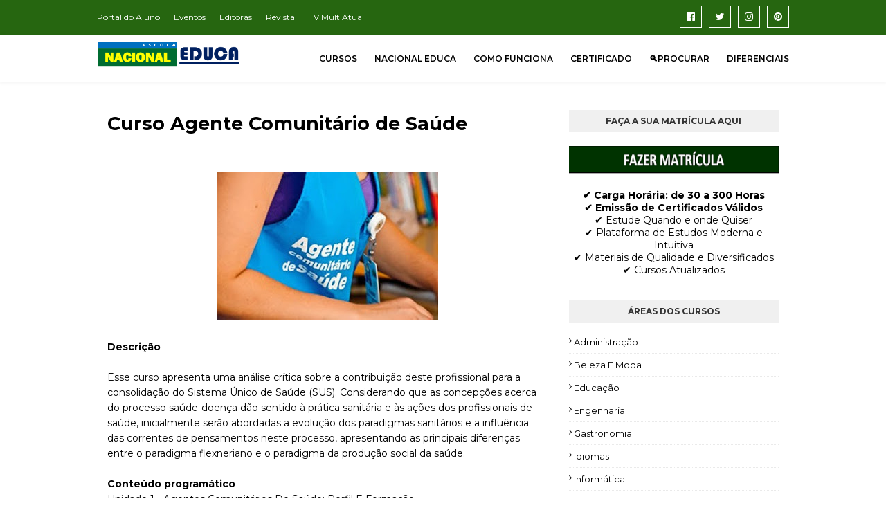

--- FILE ---
content_type: text/html; charset=UTF-8
request_url: https://escola.nacionaleduca.com.br/2019/12/curso-agente-comunitario-de-saude.html
body_size: 30601
content:
<!DOCTYPE html>
<html class='ltr' dir='ltr' xmlns='http://www.w3.org/1999/xhtml' xmlns:b='http://www.google.com/2005/gml/b' xmlns:data='http://www.google.com/2005/gml/data' xmlns:expr='http://www.google.com/2005/gml/expr'>
<head>
<meta content='width=device-width, initial-scale=1, minimum-scale=1, maximum-scale=1' name='viewport'/>
<title>Curso Agente Comunitário de Saúde</title>
<meta content='text/html; charset=UTF-8' http-equiv='Content-Type'/>
<!-- Chrome, Firefox OS and Opera -->
<meta content='#f8f8f8' name='theme-color'/>
<!-- Windows Phone -->
<meta content='#f8f8f8' name='msapplication-navbutton-color'/>
<meta content='blogger' name='generator'/>
<link href='https://escola.nacionaleduca.com.br/favicon.ico' rel='icon' type='image/x-icon'/>
<link href='https://escola.nacionaleduca.com.br/2019/12/curso-agente-comunitario-de-saude.html' rel='canonical'/>
<link rel="alternate" type="application/atom+xml" title="Escola Nacional Educa - Atom" href="https://escola.nacionaleduca.com.br/feeds/posts/default" />
<link rel="alternate" type="application/rss+xml" title="Escola Nacional Educa - RSS" href="https://escola.nacionaleduca.com.br/feeds/posts/default?alt=rss" />
<link rel="service.post" type="application/atom+xml" title="Escola Nacional Educa - Atom" href="https://www.blogger.com/feeds/3404382215306984874/posts/default" />

<link rel="alternate" type="application/atom+xml" title="Escola Nacional Educa - Atom" href="https://escola.nacionaleduca.com.br/feeds/7102702694595636839/comments/default" />
<!--Can't find substitution for tag [blog.ieCssRetrofitLinks]-->
<link href='https://blogger.googleusercontent.com/img/b/R29vZ2xl/AVvXsEhuSviGngmW4Jctm8axeE2MGI7F3m3JDKCtnSiNhMr7s3LDUKQOCFWK9rVDxKsERAWIBcKLWxcXXLdGGqKnE-Bugaq9gjQScASADmdw7TvvxGC4N4mvyaQVEbhdMy7q9g25s-OqVRZ2WnzM/s320/Agente+Comunit%25C3%25A1rio+de+Sa%25C3%25BAde.jpg' rel='image_src'/>
<meta content='https://escola.nacionaleduca.com.br/2019/12/curso-agente-comunitario-de-saude.html' property='og:url'/>
<meta content='Curso Agente Comunitário de Saúde' property='og:title'/>
<meta content='Descrição Esse curso apresenta uma análise crítica sobre a contribuição deste profissional para a consolidação do Sistema Único de Saúde (SU...' property='og:description'/>
<meta content='https://blogger.googleusercontent.com/img/b/R29vZ2xl/AVvXsEhuSviGngmW4Jctm8axeE2MGI7F3m3JDKCtnSiNhMr7s3LDUKQOCFWK9rVDxKsERAWIBcKLWxcXXLdGGqKnE-Bugaq9gjQScASADmdw7TvvxGC4N4mvyaQVEbhdMy7q9g25s-OqVRZ2WnzM/w1200-h630-p-k-no-nu/Agente+Comunit%25C3%25A1rio+de+Sa%25C3%25BAde.jpg' property='og:image'/>
<!-- Google Fonts -->
<link href='//fonts.googleapis.com/css?family=Montserrat:400,400i,600,700,700i' media='all' rel='stylesheet' type='text/css'/>
<link href='https://stackpath.bootstrapcdn.com/font-awesome/4.7.0/css/font-awesome.min.css' rel='stylesheet'/>
<!-- Template Style CSS -->
<style type='text/css'>@font-face{font-family:'Roboto';font-style:normal;font-weight:400;font-stretch:100%;font-display:swap;src:url(//fonts.gstatic.com/s/roboto/v50/KFOMCnqEu92Fr1ME7kSn66aGLdTylUAMQXC89YmC2DPNWubEbVmZiAr0klQmz24O0g.woff2)format('woff2');unicode-range:U+0460-052F,U+1C80-1C8A,U+20B4,U+2DE0-2DFF,U+A640-A69F,U+FE2E-FE2F;}@font-face{font-family:'Roboto';font-style:normal;font-weight:400;font-stretch:100%;font-display:swap;src:url(//fonts.gstatic.com/s/roboto/v50/KFOMCnqEu92Fr1ME7kSn66aGLdTylUAMQXC89YmC2DPNWubEbVmQiAr0klQmz24O0g.woff2)format('woff2');unicode-range:U+0301,U+0400-045F,U+0490-0491,U+04B0-04B1,U+2116;}@font-face{font-family:'Roboto';font-style:normal;font-weight:400;font-stretch:100%;font-display:swap;src:url(//fonts.gstatic.com/s/roboto/v50/KFOMCnqEu92Fr1ME7kSn66aGLdTylUAMQXC89YmC2DPNWubEbVmYiAr0klQmz24O0g.woff2)format('woff2');unicode-range:U+1F00-1FFF;}@font-face{font-family:'Roboto';font-style:normal;font-weight:400;font-stretch:100%;font-display:swap;src:url(//fonts.gstatic.com/s/roboto/v50/KFOMCnqEu92Fr1ME7kSn66aGLdTylUAMQXC89YmC2DPNWubEbVmXiAr0klQmz24O0g.woff2)format('woff2');unicode-range:U+0370-0377,U+037A-037F,U+0384-038A,U+038C,U+038E-03A1,U+03A3-03FF;}@font-face{font-family:'Roboto';font-style:normal;font-weight:400;font-stretch:100%;font-display:swap;src:url(//fonts.gstatic.com/s/roboto/v50/KFOMCnqEu92Fr1ME7kSn66aGLdTylUAMQXC89YmC2DPNWubEbVnoiAr0klQmz24O0g.woff2)format('woff2');unicode-range:U+0302-0303,U+0305,U+0307-0308,U+0310,U+0312,U+0315,U+031A,U+0326-0327,U+032C,U+032F-0330,U+0332-0333,U+0338,U+033A,U+0346,U+034D,U+0391-03A1,U+03A3-03A9,U+03B1-03C9,U+03D1,U+03D5-03D6,U+03F0-03F1,U+03F4-03F5,U+2016-2017,U+2034-2038,U+203C,U+2040,U+2043,U+2047,U+2050,U+2057,U+205F,U+2070-2071,U+2074-208E,U+2090-209C,U+20D0-20DC,U+20E1,U+20E5-20EF,U+2100-2112,U+2114-2115,U+2117-2121,U+2123-214F,U+2190,U+2192,U+2194-21AE,U+21B0-21E5,U+21F1-21F2,U+21F4-2211,U+2213-2214,U+2216-22FF,U+2308-230B,U+2310,U+2319,U+231C-2321,U+2336-237A,U+237C,U+2395,U+239B-23B7,U+23D0,U+23DC-23E1,U+2474-2475,U+25AF,U+25B3,U+25B7,U+25BD,U+25C1,U+25CA,U+25CC,U+25FB,U+266D-266F,U+27C0-27FF,U+2900-2AFF,U+2B0E-2B11,U+2B30-2B4C,U+2BFE,U+3030,U+FF5B,U+FF5D,U+1D400-1D7FF,U+1EE00-1EEFF;}@font-face{font-family:'Roboto';font-style:normal;font-weight:400;font-stretch:100%;font-display:swap;src:url(//fonts.gstatic.com/s/roboto/v50/KFOMCnqEu92Fr1ME7kSn66aGLdTylUAMQXC89YmC2DPNWubEbVn6iAr0klQmz24O0g.woff2)format('woff2');unicode-range:U+0001-000C,U+000E-001F,U+007F-009F,U+20DD-20E0,U+20E2-20E4,U+2150-218F,U+2190,U+2192,U+2194-2199,U+21AF,U+21E6-21F0,U+21F3,U+2218-2219,U+2299,U+22C4-22C6,U+2300-243F,U+2440-244A,U+2460-24FF,U+25A0-27BF,U+2800-28FF,U+2921-2922,U+2981,U+29BF,U+29EB,U+2B00-2BFF,U+4DC0-4DFF,U+FFF9-FFFB,U+10140-1018E,U+10190-1019C,U+101A0,U+101D0-101FD,U+102E0-102FB,U+10E60-10E7E,U+1D2C0-1D2D3,U+1D2E0-1D37F,U+1F000-1F0FF,U+1F100-1F1AD,U+1F1E6-1F1FF,U+1F30D-1F30F,U+1F315,U+1F31C,U+1F31E,U+1F320-1F32C,U+1F336,U+1F378,U+1F37D,U+1F382,U+1F393-1F39F,U+1F3A7-1F3A8,U+1F3AC-1F3AF,U+1F3C2,U+1F3C4-1F3C6,U+1F3CA-1F3CE,U+1F3D4-1F3E0,U+1F3ED,U+1F3F1-1F3F3,U+1F3F5-1F3F7,U+1F408,U+1F415,U+1F41F,U+1F426,U+1F43F,U+1F441-1F442,U+1F444,U+1F446-1F449,U+1F44C-1F44E,U+1F453,U+1F46A,U+1F47D,U+1F4A3,U+1F4B0,U+1F4B3,U+1F4B9,U+1F4BB,U+1F4BF,U+1F4C8-1F4CB,U+1F4D6,U+1F4DA,U+1F4DF,U+1F4E3-1F4E6,U+1F4EA-1F4ED,U+1F4F7,U+1F4F9-1F4FB,U+1F4FD-1F4FE,U+1F503,U+1F507-1F50B,U+1F50D,U+1F512-1F513,U+1F53E-1F54A,U+1F54F-1F5FA,U+1F610,U+1F650-1F67F,U+1F687,U+1F68D,U+1F691,U+1F694,U+1F698,U+1F6AD,U+1F6B2,U+1F6B9-1F6BA,U+1F6BC,U+1F6C6-1F6CF,U+1F6D3-1F6D7,U+1F6E0-1F6EA,U+1F6F0-1F6F3,U+1F6F7-1F6FC,U+1F700-1F7FF,U+1F800-1F80B,U+1F810-1F847,U+1F850-1F859,U+1F860-1F887,U+1F890-1F8AD,U+1F8B0-1F8BB,U+1F8C0-1F8C1,U+1F900-1F90B,U+1F93B,U+1F946,U+1F984,U+1F996,U+1F9E9,U+1FA00-1FA6F,U+1FA70-1FA7C,U+1FA80-1FA89,U+1FA8F-1FAC6,U+1FACE-1FADC,U+1FADF-1FAE9,U+1FAF0-1FAF8,U+1FB00-1FBFF;}@font-face{font-family:'Roboto';font-style:normal;font-weight:400;font-stretch:100%;font-display:swap;src:url(//fonts.gstatic.com/s/roboto/v50/KFOMCnqEu92Fr1ME7kSn66aGLdTylUAMQXC89YmC2DPNWubEbVmbiAr0klQmz24O0g.woff2)format('woff2');unicode-range:U+0102-0103,U+0110-0111,U+0128-0129,U+0168-0169,U+01A0-01A1,U+01AF-01B0,U+0300-0301,U+0303-0304,U+0308-0309,U+0323,U+0329,U+1EA0-1EF9,U+20AB;}@font-face{font-family:'Roboto';font-style:normal;font-weight:400;font-stretch:100%;font-display:swap;src:url(//fonts.gstatic.com/s/roboto/v50/KFOMCnqEu92Fr1ME7kSn66aGLdTylUAMQXC89YmC2DPNWubEbVmaiAr0klQmz24O0g.woff2)format('woff2');unicode-range:U+0100-02BA,U+02BD-02C5,U+02C7-02CC,U+02CE-02D7,U+02DD-02FF,U+0304,U+0308,U+0329,U+1D00-1DBF,U+1E00-1E9F,U+1EF2-1EFF,U+2020,U+20A0-20AB,U+20AD-20C0,U+2113,U+2C60-2C7F,U+A720-A7FF;}@font-face{font-family:'Roboto';font-style:normal;font-weight:400;font-stretch:100%;font-display:swap;src:url(//fonts.gstatic.com/s/roboto/v50/KFOMCnqEu92Fr1ME7kSn66aGLdTylUAMQXC89YmC2DPNWubEbVmUiAr0klQmz24.woff2)format('woff2');unicode-range:U+0000-00FF,U+0131,U+0152-0153,U+02BB-02BC,U+02C6,U+02DA,U+02DC,U+0304,U+0308,U+0329,U+2000-206F,U+20AC,U+2122,U+2191,U+2193,U+2212,U+2215,U+FEFF,U+FFFD;}</style>
<style id='page-skin-1' type='text/css'><!--
/*
-----------------------------------------------
Blogger Template Style
Name:        Affiliation
Version:     Free Version
Author:      Sora Templates
Author Url:  https://www.soratemplates.com/
----------------------------------------------- */
a,abbr,acronym,address,applet,b,big,blockquote,body,caption,center,cite,code,dd,del,dfn,div,dl,dt,em,fieldset,font,form,h1,h2,h3,h4,h5,h6,html,i,iframe,img,ins,kbd,label,legend,li,object,p,pre,q,s,samp,small,span,strike,strong,sub,sup,table,tbody,td,tfoot,th,thead,tr,tt,u,ul,var{padding:0;border:0;outline:0;vertical-align:baseline;background:0 0;text-decoration:none }form,textarea,input,button{-webkit-appearance:none;-moz-appearance:none;appearance:none;border-radius:0 }dl,ul{list-style-position:inside;font-weight:400;list-style:none }ul li{list-style:none }caption,th{text-align:center }img{border:none;position:relative }a,a:visited{text-decoration:none }.clearfix{clear:both }.section,.widget,.widget ul{margin:0;padding:0 }a{color:#266610 }a:hover{color:#000000 }a img{border:0 }abbr{text-decoration:none }.CSS_LIGHTBOX{z-index:999999!important }.separator a{clear:none!important;float:none!important;margin-left:0!important;margin-right:0!important }#navbar-iframe,.widget-item-control,a.quickedit,.home-link,.feed-links{display:none!important }.center{display:table;margin:0 auto;position:relative }.widget > h2,.widget > h3{display:none }body{background-color:#fff;font-family:'Montserrat',sans-serif;font-size:14px;font-weight:400;color:#000000;word-wrap:break-word;margin:0;padding:0 }.row{width:1000px }#content-wrapper{float:left;width:100%;margin:65px 0 }.item #content-wrapper{margin:40px 0 }#content-wrapper > .container{position:relative;margin:0 auto }#main-wrapper{overflow:hidden;padding:0;margin:0 -7px }.item #main-wrapper{margin:0;float: left;overflow: hidden;width: 66.66666667%;box-sizing: border-box;word-wrap: break-word;padding: 0 15px;margin: 0;}#sidebar-wrapper{display:none;float: right;overflow: hidden;width: 33.33333333%;box-sizing: border-box;word-wrap: break-word;padding: 0 15px;}.item #sidebar-wrapper {display:block;}.sidebar .widget{position:relative;overflow:hidden;background-color:#fff;box-sizing:border-box;padding:0;margin:0 0 35px }.sidebar .widget-title{position:relative;float:left;width:100%;height:32px;background-color:#f0f0f0;display:block;margin:0 0 20px }.sidebar .widget-title > h3{position:relative;display:block;height:32px;font-size:12px;color:#333333;font-weight:700;line-height:32px;text-align:center;text-transform:uppercase;padding:0 15px;margin:0;border-radius:2px 2px 0 0 }.sidebar .widget-content{float:left;width:100%;margin:0 }.list-label li{position:relative;display:block;padding:8px 0;border-top:1px dotted #eaeaea }.list-label li:first-child{padding:0 0 8px;border-top:0 }.list-label li:last-child{padding-bottom:0;border-bottom:0 }.list-label li a{display:block;color:#000000;font-size:13px;font-weight:400;text-transform:capitalize;transition:color .17s }.list-label li a:before{content:"\f105";float:left;color:#000000;font-size:12px;font-weight:400;font-family:FontAwesome;margin:0 3px 0 0;transition:color .17s }.list-label li a:hover{color:#266610 }.list-label .label-count{position:relative;float:right;font-weight:400 }.cloud-label li{position:relative;float:left;margin:0 5px 5px 0 }.cloud-label li a{display:block;height:26px;background-color:#fff;color:#000000;font-size:12px;line-height:26px;font-weight:400;padding:0 10px;border:1px solid #eaeaea;border-radius:3px;transition:all .17s ease }.cloud-label li a:hover{color:#266610 }.cloud-label .label-count{display:none }.sidebar .FollowByEmail > .widget-title > h3{margin:0 }.FollowByEmail .widget-content{position:relative;overflow:hidden;background-color:#266610;font-weight:400;text-align:center;box-sizing:border-box;padding:20px }.FollowByEmail .widget-content > h3{font-size:18px;color:#fff;font-weight:700;margin:0 0 13px }.FollowByEmail .before-text{font-size:13px;color:#fff;line-height:1.4em;margin:0 0 15px;display:block;padding:0 15px;overflow:hidden }.FollowByEmail .follow-by-email-inner{position:relative }.FollowByEmail .follow-by-email-inner .follow-by-email-address{width:100%;height:34px;color:#888;font-size:11px;font-family:inherit;text-align:center;padding:0 10px;margin:0 0 10px;box-sizing:border-box;border:1px solid #eaeaea;transition:ease .17s }.FollowByEmail .follow-by-email-inner .follow-by-email-address:focus{border-color:rgba(0,0,0,0.1) }.FollowByEmail .follow-by-email-inner .follow-by-email-submit{width:100%;height:34px;font-family:inherit;font-size:11px;color:#fff;background-color:#000000;text-transform:uppercase;text-align:center;font-weight:700;cursor:pointer;margin:0;border:0;transition:opacity .17s }.FollowByEmail .follow-by-email-inner .follow-by-email-submit:hover{opacity:.8 }#ArchiveList ul.flat li{color:#000000;font-size:13px;font-weight:400;padding:8px 0;border-bottom:1px dotted #eaeaea }#ArchiveList ul.flat li:first-child{padding-top:0 }#ArchiveList ul.flat li:last-child{padding-bottom:0;border-bottom:0 }#ArchiveList .flat li > a{display:block;color:#000000;transition:color .17s }#ArchiveList .flat li > a:hover{color:#266610 }#ArchiveList .flat li > a:before{content:"\f105";float:left;color:#000000;font-size:12px;font-weight:400;font-family:FontAwesome;margin:0 3px 0 0;display:inline-block;transition:color .17s }#ArchiveList .flat li > a > span{position:relative;float:right;font-weight:400 }.PopularPosts .post{overflow:hidden;margin:20px 0 0 }.PopularPosts .post:first-child{margin:0 }.PopularPosts .post-image-link{position:relative;width:80px;height:65px;float:left;overflow:hidden;display:block;vertical-align:middle;margin:0 12px 0 0 }.PopularPosts .post-info{overflow:hidden }.PopularPosts .post-title{font-size:14px;font-weight:500;line-height:1.4em;margin:0 0 5px }.PopularPosts .post-title a{display:block;color:#000000;transition:color .17s }.PopularPosts .post-title a:hover{color:#266610 }.PopularPosts .post-meta{font-size:11px }.PopularPosts .post-date:before{font-size:10px }.FeaturedPost .post-image-link{display:block;position:relative;overflow:hidden;width:100%;height:180px;margin:0 0 13px }.FeaturedPost .post-title{font-size:18px;overflow:hidden;font-weight:500;line-height:1.4em;margin:0 0 10px }.FeaturedPost .post-title a{color:#000000;display:block;transition:color .17s ease }.FeaturedPost .post-title a:hover{color:#266610 }.Text{font-size:13px }.contact-form-widget form{font-weight:400 }.contact-form-name{float:left;width:100%;height:30px;font-family:inherit;font-size:13px;line-height:30px;box-sizing:border-box;padding:5px 10px;margin:0 0 10px;border:1px solid #eaeaea }.contact-form-email{float:left;width:100%;height:30px;font-family:inherit;font-size:13px;line-height:30px;box-sizing:border-box;padding:5px 10px;margin:0 0 10px;border:1px solid #eaeaea }.contact-form-email-message{float:left;width:100%;font-family:inherit;font-size:13px;box-sizing:border-box;padding:5px 10px;margin:0 0 10px;border:1px solid #eaeaea }.contact-form-button-submit{float:left;width:100%;height:30px;background-color:#266610;font-size:13px;color:#fff;line-height:30px;cursor:pointer;box-sizing:border-box;padding:0 10px;margin:0;border:0;transition:background .17s ease }.contact-form-button-submit:hover{background-color:#000000 }.contact-form-error-message-with-border{float:left;width:100%;background-color:#fbe5e5;font-size:11px;text-align:center;line-height:11px;padding:3px 0;margin:10px 0;box-sizing:border-box;border:1px solid #fc6262 }.contact-form-success-message-with-border{float:left;width:100%;background-color:#eaf6ff;font-size:11px;text-align:center;line-height:11px;padding:3px 0;margin:10px 0;box-sizing:border-box;border:1px solid #5ab6f9 }.contact-form-cross{margin:0 0 0 3px }.contact-form-error-message,.contact-form-success-message{margin:0 }.BlogSearch .search-input{float:left;width:75%;height:30px;background-color:#fff;font-weight:400;font-size:13px;line-height:30px;box-sizing:border-box;padding:5px 10px;border:1px solid #eaeaea;border-right-width:0 }.BlogSearch .search-action{float:right;width:25%;height:30px;font-family:inherit;font-size:13px;line-height:30px;cursor:pointer;box-sizing:border-box;background-color:#266610;color:#fff;padding:0 5px;border:0;transition:background .17s ease }.BlogSearch .search-action:hover{background-color:#000000 }.Profile .profile-img{float:left;width:80px;height:80px;margin:0 15px 0 0;transition:all .17s ease }.Profile .profile-datablock{margin:0 }.Profile .profile-data .g-profile{display:block;font-size:14px;color:#000000;margin:0 0 5px;transition:color .17s ease }.Profile .profile-data .g-profile:hover{color:#266610 }.Profile .profile-info > .profile-link{color:#000000;font-size:11px;margin:5px 0 0;transition:color .17s ease }.Profile .profile-info > .profile-link:hover{color:#266610 }.Profile .profile-datablock .profile-textblock{display:none }.common-widget .LinkList ul li,.common-widget .PageList ul li{width:calc(50% - 5px);padding:7px 0 0 }.common-widget .LinkList ul li:nth-child(odd),.common-widget .PageList ul li:nth-child(odd){float:left }.common-widget .LinkList ul li:nth-child(even),.common-widget .PageList ul li:nth-child(even){float:right }.common-widget .LinkList ul li a,.common-widget .PageList ul li a{display:block;color:#000000;font-size:13px;font-weight:400;transition:color .17s ease }.common-widget .LinkList ul li a:hover,.common-widget .PageList ul li a:hover{color:#266610 }.common-widget .LinkList ul li:first-child,.common-widget .LinkList ul li:nth-child(2),.common-widget .PageList ul li:first-child,.common-widget .PageList ul li:nth-child(2){padding:0 }.post-image-wrap{position:relative;display:block }.post-image-link:hover:after,.post-image-wrap:hover .post-image-link:after{opacity:1 }.post-image-link,.comments .avatar-image-container{background-color:#f9f9f9 }.post-thumb{display:block;position:relative;width:100%;height:100%;color:transparent;object-fit:cover;z-index:1;transition:opacity .17s ease }.widget-title > h3{display:none }.custom-widget li{overflow:hidden;margin:20px 0 0 }.custom-widget li:first-child{padding:0;margin:0;border:0 }.custom-widget .post-image-link{position:relative;width:80px;height:60px;float:left;overflow:hidden;display:block;vertical-align:middle;margin:0 12px 0 0 }.custom-widget .post-info{overflow:hidden }.custom-widget .post-title{overflow:hidden;font-size:13px;font-weight:400;line-height:1.5em;margin:0 0 3px }.custom-widget .post-title a{display:block;color:#000000;transition:color .17s }.custom-widget li:hover .post-title a{color:#266610 }.custom-widget .post-meta{font-size:12px }#top-bar{width:100%;height:50px;background-color:#266610;overflow:hidden;margin:0;border-bottom:1px solid #eaeaea }#top-bar .container{margin:0 auto }.top-bar-nav{position:relative;float:left;display:block }.top-bar-nav .widget > .widget-title{display:none }.top-bar-nav ul li{float:left }.top-bar-nav ul li > a{height:50px;display:block;color:#fff;font-size:12px;font-weight:400;line-height:50px;margin:0 10px 0 0;padding:0 5px;transition:color .17s }.top-bar-nav ul li:first-child > a{padding:0 5px 0 0 }.top-bar-nav ul > li:hover > a{color:#000000 }.top-bar-social{position:relative;float:right;display:block;margin: 8px 0 0;}.top-bar-social .widget > .widget-title{display:none }.top-bar-social ul > li{float:left;display:inline-block }.top-bar-social ul > li > a{display:block;width:30px;height:30px;border:1px solid #ffffff;color:#ffffff;font-size:14px;text-align:center;line-height:30px;padding:0;margin:0 0 0 10px;transition:all .17s ease;}.top-bar-social ul > li:hover > a{color:#000000 }.social a:before{display:inline-block;font-family:FontAwesome;font-style:normal;font-weight:400 }.social .facebook a:before{content:"\f230" }.social .facebook-f a:before{content:"\f09a" }.social .twitter a:before{content:"\f099" }.social .gplus a:before{content:"\f0d5" }.social .rss a:before{content:"\f09e" }.social .youtube a:before{content:"\f16a" }.social .skype a:before{content:"\f17e" }.social .stumbleupon a:before{content:"\f1a4" }.social .tumblr a:before{content:"\f173" }.social .vk a:before{content:"\f189" }.social .stack-overflow a:before{content:"\f16c" }.social .github a:before{content:"\f09b" }.social .linkedin a:before{content:"\f0e1" }.social .dribbble a:before{content:"\f17d" }.social .soundcloud a:before{content:"\f1be" }.social .behance a:before{content:"\f1b4" }.social .digg a:before{content:"\f1a6" }.social .instagram a:before{content:"\f16d" }.social .pinterest a:before{content:"\f0d2" }.social .pinterest-p a:before{content:"\f231" }.social .twitch a:before{content:"\f1e8" }.social .delicious a:before{content:"\f1a5" }.social .codepen a:before{content:"\f1cb" }.social .reddit a:before{content:"\f1a1" }.social .whatsapp a:before{content:"\f232" }.social .snapchat a:before{content:"\f2ac" }.social .email a:before{content:"\f0e0" }.social .external-link a:before{content:"\f14c" }.social-color .facebook a,.social-color .facebook-f a{background-color:#3b5999 }.social-color .twitter a{background-color:#00acee }.social-color .gplus a{background-color:#db4a39 }.social-color .youtube a{background-color:#db4a39 }.social-color .instagram a{background-color:#bc3490 }.social-color .pinterest a,.social-color .pinterest-p a{background-color:#ca2127 }.social-color .dribbble a{background-color:#ea4c89 }.social-color .linkedin a{background-color:#0077b5 }.social-color .tumblr a{background-color:#365069 }.social-color .twitch a{background-color:#6441a5 }.social-color .rss a{background-color:#ffc200 }.social-color .skype a{background-color:#00aff0 }.social-color .stumbleupon a{background-color:#eb4823 }.social-color .vk a{background-color:#4a76a8 }.social-color .stack-overflow a{background-color:#f48024 }.social-color .github a{background-color:#24292e }.social-color .soundcloud a{background-color:#ff5400 }.social-color .behance a{background-color:#191919 }.social-color .digg a{background-color:#1b1a19 }.social-color .delicious a{background-color:#0076e8 }.social-color .codepen a{background-color:#000 }.social-color .reddit a{background-color:#ff4500 }.social-color .whatsapp a{background-color:#3fbb50 }.social-color .snapchat a{background-color:#ffe700 }.social-color .email a{background-color:#888 }.social-color .external-link a{background-color:#000000 }#header-wrap{position:relative;width:100%;height:68px;background-color:#ffffff;z-index:1010;box-shadow:0 0 5px 1px rgba(0,0,0,0.05) }#header-wrap .container{margin:0 auto;position:relative }.header-logo{position:relative;float:left;height:38px;margin:8px 0 0 }.header-logo .header-brand{display:inline-block;line-height:0 }.header-logo img{max-width:100%;height:38px;vertical-align:middle }.header-logo h1{color:#000000;font-size:20px;line-height:38px;margin:0 }.header-logo p{font-size:12px;margin:5px 0 0 }#main-menu{float:right }#main-menu .widget,#main-menu .widget > .widget-title{display:none }#main-menu .show-menu{display:block }#main-menu{position:relative;height:68px;z-index:15 }#main-menu ul > li{float:left;position:relative;margin:0;padding:0;transition:color .17s }#main-menu ul > li > a{position:relative;color:#000000;font-size:12px;font-weight:600;text-transform:uppercase;line-height:68px;display:inline-block;text-decoration:none;padding:0 10px;margin:0 0 0 5px;transition:color .17s }#main-menu #main-menu-nav > li:last-child > a{padding:0 0 0 10px }#main-menu ul > li > a:hover{color:#266610 }#main-menu ul > li > ul{position:absolute;float:left;left:0;top:68px;width:180px;background-color:#000000;z-index:99999;margin-top:0;padding:0;visibility:hidden;opacity:0 }#main-menu ul > li > ul > li > ul{position:absolute;float:left;top:0;left:100%;margin-left:0 }#main-menu ul > li > ul > li{display:block;float:none;position:relative;transition:background .17s ease }#main-menu ul > li > ul > li a{display:block;height:34px;font-size:11px;color:#ffffff;line-height:34px;box-sizing:border-box;padding:0 15px;margin:0 }#main-menu ul > li > ul > li:hover{background-color:#266610 }#main-menu ul > li > ul > li:hover > a{color:#fff }#main-menu ul > li.has-sub > a:after{content:'\f107';float:right;font-family:FontAwesome;font-size:12px;font-weight:400;margin:0 0 0 6px }#main-menu ul > li > ul > li.has-sub > a:after{content:'\f105';float:right;margin:0 }#main-menu ul > li:hover > ul,#main-menu ul > li > ul > li:hover > ul{visibility:visible;opacity:1 }#main-menu ul ul{transition:all .17s ease }.mobile-menu-toggle{display:none;position:absolute;right:0;top:0;height:68px;line-height:68px;z-index:20;color:#000000;font-size:21px;font-weight:400;text-align:left;cursor:pointer;padding:0 0 0 20px;transition:color .17s ease }.mobile-menu-toggle:before{content:"\f0c9";font-family:FontAwesome }.nav-active .mobile-menu-toggle:before{content:"\f00d";font-family:FontAwesome }.mobile-menu-toggle:hover{color:#266610 }.overlay{display:none;position:fixed;top:0;left:0;right:0;bottom:0;z-index:990;background:rgba(0,0,0,0.8) }.mobile-menu-wrap{display:none }.mobile-menu{position:absolute;top:68px;left:0;width:100%;background-color:#000000;box-sizing:border-box;visibility:hidden;z-index:1000;opacity:0;border-top:1px solid rgba(255,255,255,0.05);transition:all .17s ease }.nav-active .mobile-menu{visibility:visible;opacity:1 }.mobile-menu > ul{margin:0 }.mobile-menu .m-sub{display:none;padding:0 }.mobile-menu ul li{position:relative;display:block;overflow:hidden;float:left;width:100%;font-size:11px;font-weight:600;text-transform:uppercase;line-height:38px;border-bottom:1px solid rgba(255,255,255,0.05) }.mobile-menu ul li:last-child{border-bottom:0 }.mobile-menu > ul li ul{overflow:hidden }.mobile-menu ul li a{color:#ffffff;padding:0 20px;display:block;transition:all .17s ease }.mobile-menu ul li a:hover{color:#266610 }.mobile-menu ul li.has-sub .submenu-toggle{position:absolute;top:0;right:0;color:#ffffff;cursor:pointer;border-left:1px solid rgba(255,255,255,0.05) }.mobile-menu ul li.has-sub .submenu-toggle:after{content:'\f105';font-family:FontAwesome;font-weight:400;float:right;width:38px;font-size:16px;line-height:38px;text-align:center;transition:all .17s ease }.mobile-menu ul li.has-sub .submenu-toggle:hover{color:#266610 }.mobile-menu ul li.has-sub.show > .submenu-toggle:after{transform:rotate(90deg) }.mobile-menu ul li ul li:first-child{border-top:1px solid rgba(255,255,255,0.05) }.mobile-menu ul li ul li{background-color:rgba(255,255,255,0.05) }#intro-wrap{display:none;position:relative;float:left;width:100%;z-index:2;margin:0 }#main-intro{position:relative;float:left;width:100%;height:580px;background-repeat:no-repeat;background-size:cover;background-position:center;background-color:#f8f8f8 }#main-intro .widget{height:100%;width:100%;background-color:rgba(0,0,0,0.4);display:block;overflow:hidden }.intro-content{position:absolute;top:50%;left:50%;transform:translate(-50%,-50%);width:520px;text-align:center;margin:0 }.intro-title{font-size:37px;color:#ffffff;font-weight:700;margin:0 0 30px }.intro-snippet{font-size:14px;line-height:25px;color:#ffffff;margin:0 }.intro-action a{display:inline-block;height:40px;background-color:#266610;font-size:14px;color:#fff;line-height:40px;padding:0 25px;margin:30px 0 0;border-radius:3px;transition:background .17s ease }.intro-action a:hover{background-color:#000000 }#brand-services-wrap{display:none;float:left;width:100%;background-color:#266610;padding:30px 0 }#brand-services-wrap .container {position: relative;margin: 0 auto;}#brand-services-wrap li{float: left;width: calc(100% / 5);box-sizing: border-box;padding: 0 20px;}#intro-author-wrap{display:none;position:relative;float:left;width:100%;padding:75px 0 0;margin:0 }#intro-author-wrap .container{position:relative;margin:0 auto }.author-intro-widgets .author-list {width: calc(100% / 3);float: left;}.author-intro-widgets .left-side-widget .widget, .author-intro-widgets .right-side-widget .widget {margin-bottom:15px;}#intro-author-photo{position:relative;float:left;width:100%;height:400px;box-sizing:border-box;padding:0 10px }#intro-author-photo .author-image{position:relative;display:block;width:100%;height:100%;background-repeat:no-repeat;background-size:cover;margin:0 }#intro-author-heading{position:relative;text-align:center;margin-bottom: 30px;}.author-title{display:block;font-size:27px;color:#000000;font-weight:700;margin:15px 0 20px }.author-snippet{font-size:14px;line-height:24px;margin:0 }#intro-services-wrap{display:none;float:left;width:100%;background-color:#f8f8f8;padding:80px 0 }#intro-services-wrap .container{position:relative;margin:0 auto }#intro-services{display:block;margin:0 -20px }#intro-services .widget{float:left;width:calc(100% / 3);box-sizing:border-box;padding:0 20px }.service-content{display:block;text-align:center }.service-icon{display:inline-block;width:70px;height:70px;text-align:center;border-radius:100%;overflow:hidden }.service-icon img{display:block;width:100%;height:100%;object-fit:cover;border-radius:100%;color:transparent }.service-icon i{display:block;background-color:#f2f2f2;font-size:30px;color:#266610;line-height:70px;font-weight:400;font-style:normal;margin:0 }.author-intro-widgets .author-list .service-icon i {background-color:transparent;}.author-intro-widgets .left-side-widget .service-icon {float:right;}.author-intro-widgets .author-list .service-content-details {overflow:hidden;}.author-intro-widgets .left-side-widget .service-content {text-align:right;}.author-intro-widgets .right-side-widget .service-icon {float:left;}.author-intro-widgets .right-side-widget .service-content {text-align:left;}.service-title{font-size:14px;color:#000000;font-weight:700;text-transform:uppercase;margin:25px 0 15px }.author-intro-widgets .author-list .service-title{margin:15px 0 10px;}overflow:hidden;}.service-snippet{font-size:14px;line-height:24px;margin:0 }.head-text{float:left;width:100%;text-align:center;margin:0 0 50px }.head-text .widget-title > h3{display:block;font-size:27px;color:#000000;font-weight:700;margin:0 0 20px }.head-text .widget-content{font-size:14px;margin:0 }#testimonial-wrap{display:none;float:left;width:100%;margin:0 0 75px }#testimonial-wrap .container{position:relative;margin:0 auto }#testimonial{float:left;width:100%;margin:15px 0 0 }#testimonial .widget{width: calc(50% - 20px);float: left;margin-bottom: 20px;background: rgba(155, 89, 182, 1);padding: 15px;box-sizing: border-box;border-radius: 12px;}#testimonial .widget:nth-child(2), #testimonial .widget:nth-child(4){float:right;background: rgba(231, 76, 60, 1);}.testi-avatar{float:left;width:160px;height:160px;overflow:hidden;border-radius:50%;margin:0 30px 0 0 }.testi-avatar img{display:block;width:100%;height:100%;object-fit:cover;color:transparent;margin:0 }.testi-info{overflow:hidden }.testi-title{font-size:20px;color:#efefef;font-weight:700;margin:0 0 7px }.testi-meta{font-size:12px;color:#efefef }.testi-snippet{background-color: #804896;font-size: 12px;line-height: 24px;padding: 15px 18px;margin: 15px 0 0;color: #ffffff;font-style: italic;border-radius: 3px;border: 1px solid #753e8a;font-family: cursive;letter-spacing: 0.5px;}.testi-snippet:before {content: '\f10d';display: inline-block;font-family: FontAwesome;font-style: normal;font-weight: 400;line-height: 1;-webkit-font-smoothing: antialiased;-moz-osx-font-smoothing: grayscale;margin-right: 10px;color: #fff;}.testi-snippet:after {content: '\f10e';display: inline-block;font-family: FontAwesome;font-style: normal;font-weight: 400;line-height: 1;-webkit-font-smoothing: antialiased;-moz-osx-font-smoothing: grayscale;margin-left: 10px;color: #fff;}#testimonial .widget:nth-child(2) .testi-snippet, #testimonial .widget:nth-child(4) .testi-snippet {background-color: #e22310;border-color: #d41f0d;}.main .widget{position:relative }.queryMessage{overflow:hidden;color:#000000;font-size:13px;font-weight:400;padding:0 7px;margin:0 0 25px }.queryMessage .search-query,.queryMessage .search-label{font-weight:600;text-transform:uppercase }.queryMessage .search-query:before,.queryMessage .search-label:before{content:"\201c" }.queryMessage .search-query:after,.queryMessage .search-label:after{content:"\201d" }.queryMessage a.show-more{display:inline-block;color:#266610;text-decoration:underline;margin:0 0 0 10px }.queryEmpty{font-size:13px;font-weight:400;padding:10px 0;margin:0 0 25px;text-align:center }.blog-post{display:block;overflow:hidden;word-wrap:break-word }.index-post-wrap {position: relative;float: left;width: 100%;}.grid-posts {display: flex;flex-wrap: wrap;}.index-post{position:relative;float:left;width:calc(100% / 4);box-sizing:border-box;padding:0 7px;margin:0 0 14px }.index-post .post-image-wrap{float:left;width:100%;height:190px;margin:0 }.index-post .post-image-wrap .post-image-link{width:100%;height:100%;position:relative;display:block;z-index:1;overflow:hidden }.index-post .post-content{margin:0;width: 100%;float: left;}.post-image-wrap:hover .post-content{}.index-post .post-info{display: block;padding: 10px;border: 1px solid #e4edca;border-top: 0;box-sizing: border-box;border-radius: 0 0 4px 4px;}.index-post .post-info > h2{font-size:15px;color:#000000;font-weight:600;line-height:1.5em;margin:0 0 10px }.post-meta{color:#989898;font-weight:400;font-size: 11px;text-transform: capitalize;padding:0;}.index-post .post-meta{color:#989898 }.post-meta .post-date{display:inline-block;margin:0 7px 0 0 }.post-meta .post-author, .post-meta .post-date {float: left;display: inline-block;margin: 0 10px 0 0;}.post-meta .post-author:before, .post-meta .post-date:before {font-family: FontAwesome;font-weight: 400;margin: 0 3px 0 0;}.post-meta .post-author:before {content: '\f007';}.post-meta .post-date:before {content: '\f017';}.post-meta a {color: #989898;transition: color .17s;}.post-snippet {position: relative;display: block;overflow: hidden;font-size: 13px;line-height: 1.6em;font-weight: 400;margin: 7px 0 0;}.widget iframe,.widget img{max-width:100% }.item-post h1.post-title{font-size:27px;color:#000000;line-height:1.5em;font-weight:700;position:relative;display:block;margin:0 0 15px }.static_page .item-post h1.post-title{margin:0 }.item-post .post-header .post-meta{font-size:13px }.item-post .post-body{display:block;font-size:14px;line-height:1.6em;padding:35px 0 0 }.static_page .item-post .post-body{padding:35px 0 }.item-post .post-outer{padding:0 }.item-post .post-body img{max-width:100% }.post-footer{position:relative;float:left;width:100%;margin:35px 0 40px }.post-labels{float:left;height:auto;position:relative }.post-labels a{float:left;height:26px;background-color:#f9f9f9;color:#aaa;font-size:11px;font-weight:600;text-transform:uppercase;line-height:26px;padding:0 10px;margin:0 10px 0 0;border-radius:3px;transition:all .17s ease }.post-labels a:hover{background-color:#266610;color:#fff }.post-share{position:relative;float:right;overflow:hidden;line-height:0 }ul.share-links{position:relative }.share-links li{float:left;box-sizing:border-box;margin:0 0 0 5px }.share-links li.whatsapp-mobile{display:none }.is-mobile li.whatsapp-desktop{display:none }.is-mobile li.whatsapp-mobile{display:inline-block }.share-links li a{float:left;display:inline-block;width:35px;height:26px;color:#fff;font-size:12px;text-align:center;line-height:26px;border-radius:3px;transition:all .17s ease }.share-links li a:before{font-size:14px }.share-links li a:hover{background-color:#266610;color:#fff }#related-wrap{margin: 20px 0 30px;overflow: hidden;float: left;width: 100%;}#related-wrap .title-wrap {position: relative;float: left;width: 100%;height: 28px;background-color: #266610;display: block;margin: 0 0 20px;}#related-wrap .title-wrap > h3 {display: block;font-size: 12px;color: #ffffff;font-weight: 600;line-height: 28px;text-transform: uppercase;text-align: center;padding: 0 15px;margin: 0;}#related-wrap .related-tag{display:none }.related-ready{float:left;width:100% }.related-ready .loader{height:178px }ul.related-posts{position:relative;overflow:hidden;margin:0 -10px;padding:0 }.related-posts .related-item{width:33.33333333%;position:relative;overflow:hidden;float:left;display:block;box-sizing:border-box;padding:0 10px;margin:0 }.related-posts .post-image-link{width:100%;height:130px;position:relative;overflow:hidden;display:block }.related-posts .post-title{font-size:13px;font-weight:600;line-height:1.5em;display:block;margin:7px 0 5px }.related-posts .post-title a{color:#000000;transition:color .17s }.related-posts .related-item:hover .post-title a{color:#266610 }.related-posts .post-meta{font-size:12px }.post-nav{position:relative;overflow:hidden;display:block;margin:0 }.post-nav .nav-link{display:block;height:30px;background-color:#f9f9f9;font-size:11px;color:#aaa;line-height:30px;text-transform:uppercase;font-weight:600;padding:0 25px;border-radius:3px;transition:all .17s ease }.post-nav .nav-link:hover{background-color:#266610;color:#fff }.post-nav span.nav-link:hover{background-color:#f8f8f8;color:#999 }.next-post-link{float:left }.prev-post-link{float:right }.next-post-link:after{content:"\f104";float:left;font-family:FontAwesome;font-size:13px;font-weight:400;text-transform:none;margin:0 3px 0 0 }.prev-post-link:before{content:"\f105";float:right;font-family:FontAwesome;font-size:13px;font-weight:400;text-transform:none;margin:0 0 0 3px }#blog-pager{float:left;width:100%;text-align:center;margin:16px 0 0 }.blog-pager a{display:inline-block;height:32px;background-color:#266610;color:#fff;font-size:14px;font-weight:400;line-height:32px;text-transform:capitalize;text-align:center;padding:0 20px;border-radius:3px;transition:all .17s ease }.blog-pager a:hover{background-color:#000000 }.blog-post-comments{display:none;overflow:hidden;background-color:#f8f8f8;padding:10px 30px;margin:0 0 40px }#comments{margin:0 }#gpluscomments{float:left!important;width:100%!important;margin:0 0 25px!important }#gpluscomments iframe{float:left!important;width:100% }.comments{display:block;clear:both;margin:0 }.comments > h3{float:left;width:100%;font-size:12px;font-style:italic;font-weight:400;margin:0 0 20px }.no-comments > h3{margin:10px 0 15px }.comments .comments-content{float:left;width:100%;margin:0 }#comments h4#comment-post-message{display:none }.comments .comment-block{position:relative;background-color:#fdfdfd;padding:15px;margin:0 0 0 55px;border:1px solid #f2f2f2 }.comments .comment-block:before{content:'';position:absolute;top:8px;left:-5px;width:0;height:0;border:5px solid #f2f2f2;border-top-color:transparent;border-right-color:transparent;transform:rotate(45deg) }.comments .comment-content{font-size:13px;line-height:1.6em;margin:10px 0 }.comment-thread .comment{position:relative;padding:10px 0 0;margin:10px 0 0;list-style:none }.comment-thread ol{padding:0;margin:0 0 20px }.comment-thread ol > li:first-child{padding:0;margin:0 }.comment-thread .avatar-image-container{position:absolute;top:10px;left:0;width:40px;height:40px;overflow:hidden }.comment-thread ol > li:first-child > .avatar-image-container{top:0 }.avatar-image-container img{width:100%;height:100% }.comments .comment-header .user{font-size:14px;color:#000000;display:inline-block;font-style:normal;font-weight:700;margin:0 }.comments .comment-header .user a{color:#000000;transition:color .17s ease }.comments .comment-header .user a:hover{color:#266610 }.comments .comment-header .icon.user{display:none }.comments .comment-header .icon.blog-author{display:inline-block;font-size:12px;color:#266610;font-weight:400;vertical-align:top;margin:0 0 0 5px }.comments .comment-header .icon.blog-author:before{content:'\f058';font-family:FontAwesome }.comments .comment-header .datetime{float:right;display:inline-block;margin:0 }.comment-header .datetime a{font-size:12px;color:#aaa;font-style:italic }.comments .comment-actions{display:block;margin:0 }.comments .comment-actions a{color:#aaa;font-size:11px;font-style:italic;margin:0 15px 0 0;transition:color .17s ease }.comments .comment-actions a:hover{color:#266610;text-decoration:underline }.loadmore.loaded a{display:inline-block;border-bottom:1px solid rgba(0,0,0,0.1);text-decoration:none;margin-top:15px }.comments .continue{display:none!important }.comments .comment-replies{padding:0 0 0 55px }.thread-expanded .thread-count a,.loadmore{display:none }.comments .footer,.comments .comment-footer{font-size:13px }.comment-form{margin:0 -7.5px }.comment-form > p{font-size:13px;padding:10px 0 5px }.comment-form > p > a{color:#000000 }.comment-form > p > a:hover{text-decoration:underline }.post-body h1,.post-body h2,.post-body h3,.post-body h4,.post-body h5,.post-body h6{color:#000000;font-weight:700;margin:0 0 15px }.post-body h1,.post-body h2{font-size:24px }.post-body h3{font-size:21px }.post-body h4{font-size:18px }.post-body h5{font-size:16px }.post-body h6{font-size:13px }blockquote{background-color:#f8f8f8;font-style:italic;padding:10px 15px;margin:0;border-left:3px solid #266610 }blockquote:before,blockquote:after{display:inline-block;font-family:FontAwesome;font-weight:400;font-style:normal;line-height:1 }blockquote:before{content:'\f10d';margin:0 10px 0 0 }blockquote:after{content:'\f10e';margin:0 0 0 10px }.widget .post-body ul,.widget .post-body ol{line-height:1.5;font-weight:400 }.widget .post-body li{margin:5px 0;padding:0;line-height:1.5 }.post-body ul{padding:0 0 0 20px }.post-body ul li:before{content:"\f105";font-family:FontAwesome;font-size:13px;font-weight:900;margin:0 5px 0 0 }.post-body u{text-decoration:underline }.post-body a{transition:color .17s ease }.post-body strike{text-decoration:line-through }.contact-form-widget form{font-weight:400 }.contact-form-name,.contact-form-email{float:left;width:calc(50% - 5px);height:34px;background-color:rgba(255,255,255,0.01);font-family:inherit;font-size:13px;color:#fff;line-height:34px;box-sizing:border-box;padding:0 10px;margin:0 0 10px;border:1px solid rgba(255,255,255,0.05);border-radius:3px }.contact-form-email{float:right }.contact-form-email-message{float:left;width:100%;background-color:rgba(255,255,255,0.01);font-family:inherit;font-size:13px;color:#fff;box-sizing:border-box;padding:10px;margin:0 0 10px;border:1px solid rgba(255,255,255,0.05);border-radius:3px }.contact-form-button-submit{float:left;width:100%;height:34px;background-color:#266610;font-family:inherit;font-size:12px;color:#fff;line-height:34px;font-weight:600;text-transform:uppercase;cursor:pointer;box-sizing:border-box;padding:0 10px;margin:0;border:0;border-radius:3px;transition:background .17s ease }.contact-form-button-submit:hover{background-color:rgba(0,0,0,0.5) }.contact-form-error-message-with-border,.contact-form-success-message-with-border{float:left;width:100%;background-color:#e74c3c;color:#f2f2f2;font-size:11px;text-align:center;line-height:11px;padding:4px 0;margin:10px 0;border-radius:3px }.contact-form-success-message-with-border{background-color:#3498db }.contact-form-cross{margin:0 0 0 3px }.contact-form-error-message,.contact-form-success-message{margin:0 }.email-folower {background: url(https://blogger.googleusercontent.com/img/b/R29vZ2xl/AVvXsEiyw18j6KxW51uts5vhcWBYSdQ9QF_1acJI4fR-dgbsCxRyk1MIt0sCz9phQvgmYTSaIrkKSckLnZvcnL1tjd9KCSb8yGJEen_neo_xI6rg2DMTY5s3EvAE23ypVaqXm8CIUrNR5soLscV4/s1600/slider2-1-copyright.jpg);background-repeat: no-repeat;background-size: cover;background-position: center;color: #fff;overflow: hidden;padding: 60px 0;position:relative;}.email-folower:before {content: "";position: absolute;top: 0;left: 0;width: 100%;height: 100%;opacity: .7;background: #1c1c1c;}.email-folower-wrap {margin: 0 auto;}.email-folower .email-letter-text {float: left;padding: 15px 0 0;width: 45%;text-align:center;position:relative;}.email-folower .email-letter-text .subhead {color: #fff;display: inline-block;font-size: 25px;font-weight: 700;letter-spacing: 1px;text-transform: uppercase;word-spacing: 2px;margin: 0 0 10px;border-bottom: 1px solid #fff;}.email-folower .email-letter-text .subtext {color: #fff;font-size: 17px;line-height: 25px;}.email-folower .follow-by-email-inner {margin: 45px 0 0;float: right;width: 50%;}.email-folower .follow-by-email-inner {position: relative;}.email-folower .follow-by-email-inner .follow-by-email-address {-moz-box-shadow:none;-webkit-box-shadow:none;box-shadow: none;border: 1px solid #fff;color: #fff;border-radius: 0;font-size: 14px;height: 44px;padding-left: 5px;letter-spacing: .5px;background: transparent;text-transform:uppercase;width: 98%;box-sizing: border-box;}.email-folower input::placeholder {color: #fff;font-size: 14px;}.email-folower .follow-by-email-inner .follow-by-email-submit {background: none;border: 1px solid #fff;border-radius: 0;color: #FFF;cursor: pointer;font-size: 14px;height: 44px;margin: 0 3px;width: 80px;z-index: 0;text-transform:uppercase;font-weight:bold;}.email-folower .follow-by-email-inner .follow-by-email-submit:hover {background: #fff;border: 1px solid #efefef;color:#010101;}#footer-wrapper{position:relative;overflow:hidden;background-color:#222d20;margin:0 }#contact-area{display:none;overflow:hidden;padding:60px 0 }#contact-area > .container{margin:0 auto }#contact-left{float:left;width:calc(45% - 40px) }#contact-right{float:right;width:55% }#contact-area .widget-title > h3{display:block;color:#f2f2f2;font-size:20px;font-weight:700;margin:0 0 15px }.contact-col .Text .widget-content{font-size:14px;color:#aaa;line-height:24px;margin:0 0 20px }.contact-col .LinkList .widget-title{display:none }.contact-item{display:block;overflow:hidden;font-size:14px;line-height:30px;margin:15px 0 0 }.contact-item.item-0{margin:0 }.contact-icon{float:left;width:30px;height:30px;background-color:#266610;font-size:18px;color:#fff;line-height:30px;text-align:center;margin:0 10px 0 0;border-radius:3px }.item-desc{color:#aaa }#footer-copyright{display:block;overflow:hidden;width:100%;background-color:#242634;color:#aaa;padding:20px 0 }#footer-copyright > .container{margin:0 auto }#social-footer{float:right }#social-footer .widget{line-height:30px }.social-footer ul{text-align:center;overflow:hidden;display:block }.social-footer ul li{display:inline-block;margin:0 0 0 14px }.social-footer ul li a{font-size:16px;color:#aaa;display:block;padding:0 3px;transition:color .17s ease }.social-footer ul li:last-child a{padding-right:0 }.social-footer ul li a:hover{color:#266610 }#footer-copyright .copyright-area{font-size:12px;line-height:30px }#footer-copyright .copyright-area a{color:#266610 }#footer-copyright .copyright-area a:hover{text-decoration:underline }.hidden-widgets{display:none;visibility:hidden }.back-top{display:none;z-index:1010;width:32px;height:32px;position:fixed;bottom:25px;right:25px;background-color:#266610;cursor:pointer;overflow:hidden;font-size:19px;color:#fff;text-align:center;line-height:32px;border-radius:3px }.back-top:after{content:'\f106';position:relative;font-family:FontAwesome;font-weight:400 }.error404 #main-wrapper{width:100%!important;margin:0!important }.error404 #sidebar-wrapper{display:none }.errorWrap{color:#000000;text-align:center;padding:60px 0 100px }.errorWrap h3{font-size:130px;line-height:1;margin:0 0 30px }.errorWrap h4{font-size:25px;margin:0 0 20px }.errorWrap p{margin:0 0 10px }.errorWrap a{display:block;color:#266610;padding:10px 0 0 }.errorWrap a i{font-size:14px }.errorWrap a:hover{text-decoration:underline }@media (max-width: 1040px) {.row{width:100% }#header-wrap,#intro-author-wrap .container,#content-wrapper,#testimonial-wrap .container,#contact-area > .container,#footer-copyright > .container, #top-bar .container{box-sizing:border-box;padding:0 20px }#intro-services-wrap{box-sizing:border-box;padding:80px 20px }}@media (max-width: 980px) {#main-menu{display:none }.mobile-menu-wrap,.mobile-menu-toggle{display:block }#content-wrapper > .container{margin:0 }.item #main-wrapper,#sidebar-wrapper{width:100%;padding:0 }}@media (max-width: 780px) {#main-intro{height:380px }.author-intro-widgets .author-list {width: calc(100% / 2);}#brand-services-wrap {padding: 20px 0;}#intro-author-photo{display:none;}.index-post{width:50% }#testimonial .widget{width:100% }#testimonial .widget:first-child{margin:0 0 35px }#social-footer{width:100%;margin:0 0 10px }.social-footer ul li{margin:0 7px }#footer-copyright .copyright-area{width:100%;text-align:center;overflow:hidden }.errorWrap{padding:60px 0 80px }}@media (max-width: 680px) {.intro-content{width:100%;box-sizing:border-box;padding:0 40px }#intro-services .widget{width:100%;margin:50px 0 0 }#intro-services .widget:first-child{margin:0 }#contact-left,#contact-right{width:100% }#contact-left .widget:last-child{margin:0 0 35px }.post-labels{width:100%;margin:0 0 25px }.post-labels a{margin:0 10px 5px 0 }.post-share{float:left }.share-links li{margin:5px 5px 0 0 }}@media (max-width: 540px) {#main-intro{height:auto }.top-bar-nav {display: none;}.top-bar-social {float: none;text-align: center;}.top-bar-social ul > li {float: none;}.author-intro-widgets .author-list {width: 100%;}#brand-services-wrap {padding: 10px 0;}.index-post {width: 100%;}.intro-content{position:relative;top:0;left:0;transform:translate(0);padding:50px 30px }.intro-title{font-size:27px }#intro-author-wrap{padding:50px 0 0 }#content-wrapper{margin:50px 0 }.item #content-wrapper{margin:40px 0 }.testi-avatar {width: 200px;height: 200px;float: none;margin: 0 auto;}.testi-info {text-align: center;}.email-folower .email-letter-text, .email-folower .follow-by-email-inner {float: none;width: 100%;padding: 0;}ul.related-posts{margin:0 }.related-posts .related-item{width:100%;padding:0;margin:20px 0 0 }.related-posts .item-0{margin:0 }.related-posts .post-image-link{width:75px;height:60px;float:left;margin:0 12px 0 0 }.related-posts .post-title{font-size:15px;overflow:hidden;margin:0 0 5px }}@media (max-width: 440px) {.item-post h1.post-title{font-size:23px }.head-text .widget-content{line-height:24px }}@media (max-width: 360px) {.intro-title,.author-title,.head-text .widget-title > h3{font-size:25px }.index-post{width:100% }.testi-avatar{width:100%;height:250px;margin:0 0 15px }.testi-info{float:left }.errorWrap h3{font-size:120px }.errorWrap h4{font-weight:600 }}

--></style>
<style>
/*-------Typography and ShortCodes-------*/
.firstcharacter{float:left;color:#27ae60;font-size:75px;line-height:60px;padding-top:4px;padding-right:8px;padding-left:3px}.post-body h1,.post-body h2,.post-body h3,.post-body h4,.post-body h5,.post-body h6{margin-bottom:15px;color:#2c3e50}blockquote{font-style:italic;color:#888;border-left:5px solid #27ae60;margin-left:0;padding:10px 15px}blockquote:before{content:'\f10d';display:inline-block;font-family:FontAwesome;font-style:normal;font-weight:400;line-height:1;-webkit-font-smoothing:antialiased;-moz-osx-font-smoothing:grayscale;margin-right:10px;color:#888}blockquote:after{content:'\f10e';display:inline-block;font-family:FontAwesome;font-style:normal;font-weight:400;line-height:1;-webkit-font-smoothing:antialiased;-moz-osx-font-smoothing:grayscale;margin-left:10px;color:#888}.button{background-color:#2c3e50;float:left;padding:5px 12px;margin:5px;color:#fff;text-align:center;border:0;cursor:pointer;border-radius:3px;display:block;text-decoration:none;font-weight:400;transition:all .3s ease-out !important;-webkit-transition:all .3s ease-out !important}a.button{color:#fff}.button:hover{background-color:#27ae60;color:#fff}.button.small{font-size:12px;padding:5px 12px}.button.medium{font-size:16px;padding:6px 15px}.button.large{font-size:18px;padding:8px 18px}.small-button{width:100%;overflow:hidden;clear:both}.medium-button{width:100%;overflow:hidden;clear:both}.large-button{width:100%;overflow:hidden;clear:both}.demo:before{content:"\f06e";margin-right:5px;display:inline-block;font-family:FontAwesome;font-style:normal;font-weight:400;line-height:normal;-webkit-font-smoothing:antialiased;-moz-osx-font-smoothing:grayscale}.download:before{content:"\f019";margin-right:5px;display:inline-block;font-family:FontAwesome;font-style:normal;font-weight:400;line-height:normal;-webkit-font-smoothing:antialiased;-moz-osx-font-smoothing:grayscale}.buy:before{content:"\f09d";margin-right:5px;display:inline-block;font-family:FontAwesome;font-style:normal;font-weight:400;line-height:normal;-webkit-font-smoothing:antialiased;-moz-osx-font-smoothing:grayscale}.visit:before{content:"\f14c";margin-right:5px;display:inline-block;font-family:FontAwesome;font-style:normal;font-weight:400;line-height:normal;-webkit-font-smoothing:antialiased;-moz-osx-font-smoothing:grayscale}.widget .post-body ul,.widget .post-body ol{line-height:1.5;font-weight:400}.widget .post-body li{margin:5px 0;padding:0;line-height:1.5}.post-body ul li:before{content:"\f105";margin-right:5px;font-family:fontawesome}pre{font-family:Monaco, "Andale Mono", "Courier New", Courier, monospace;background-color:#2c3e50;background-image:-webkit-linear-gradient(rgba(0, 0, 0, 0.05) 50%, transparent 50%, transparent);background-image:-moz-linear-gradient(rgba(0, 0, 0, 0.05) 50%, transparent 50%, transparent);background-image:-ms-linear-gradient(rgba(0, 0, 0, 0.05) 50%, transparent 50%, transparent);background-image:-o-linear-gradient(rgba(0, 0, 0, 0.05) 50%, transparent 50%, transparent);background-image:linear-gradient(rgba(0, 0, 0, 0.05) 50%, transparent 50%, transparent);-webkit-background-size:100% 50px;-moz-background-size:100% 50px;background-size:100% 50px;line-height:25px;color:#f1f1f1;position:relative;padding:0 7px;margin:15px 0 10px;overflow:hidden;word-wrap:normal;white-space:pre;position:relative}pre:before{content:'Code';display:block;background:#F7F7F7;margin-left:-7px;margin-right:-7px;color:#2c3e50;padding-left:7px;font-weight:400;font-size:14px}pre code,pre .line-number{display:block}pre .line-number a{color:#27ae60;opacity:0.6}pre .line-number span{display:block;float:left;clear:both;width:20px;text-align:center;margin-left:-7px;margin-right:7px}pre .line-number span:nth-child(odd){background-color:rgba(0, 0, 0, 0.11)}pre .line-number span:nth-child(even){background-color:rgba(255, 255, 255, 0.05)}pre .cl{display:block;clear:both}#contact{background-color:#fff;margin:30px 0 !important}#contact .contact-form-widget{max-width:100% !important}#contact .contact-form-name,#contact .contact-form-email,#contact .contact-form-email-message{background-color:#FFF;border:1px solid #eee;border-radius:3px;padding:10px;margin-bottom:10px !important;max-width:100% !important}#contact .contact-form-name{width:47.7%;height:50px}#contact .contact-form-email{width:49.7%;height:50px}#contact .contact-form-email-message{height:150px}#contact .contact-form-button-submit{max-width:100%;width:100%;z-index:0;margin:4px 0 0;padding:10px !important;text-align:center;cursor:pointer;background:#27ae60;border:0;height:auto;-webkit-border-radius:2px;-moz-border-radius:2px;-ms-border-radius:2px;-o-border-radius:2px;border-radius:2px;text-transform:uppercase;-webkit-transition:all .2s ease-out;-moz-transition:all .2s ease-out;-o-transition:all .2s ease-out;-ms-transition:all .2s ease-out;transition:all .2s ease-out;color:#FFF}#contact .contact-form-button-submit:hover{background:#2c3e50}#contact .contact-form-email:focus,#contact .contact-form-name:focus,#contact .contact-form-email-message:focus{box-shadow:none !important}.alert-message{position:relative;display:block;background-color:#FAFAFA;padding:20px;margin:20px 0;-webkit-border-radius:2px;-moz-border-radius:2px;border-radius:2px;color:#2f3239;border:1px solid}.alert-message p{margin:0 !important;padding:0;line-height:22px;font-size:13px;color:#2f3239}.alert-message span{font-size:14px !important}.alert-message i{font-size:16px;line-height:20px}.alert-message.success{background-color:#f1f9f7;border-color:#e0f1e9;color:#1d9d74}.alert-message.success a,.alert-message.success span{color:#1d9d74}.alert-message.alert{background-color:#DAEFFF;border-color:#8ED2FF;color:#378FFF}.alert-message.alert a,.alert-message.alert span{color:#378FFF}.alert-message.warning{background-color:#fcf8e3;border-color:#faebcc;color:#8a6d3b}.alert-message.warning a,.alert-message.warning span{color:#8a6d3b}.alert-message.error{background-color:#FFD7D2;border-color:#FF9494;color:#F55D5D}.alert-message.error a,.alert-message.error span{color:#F55D5D}.fa-check-circle:before{content:"\f058"}.fa-info-circle:before{content:"\f05a"}.fa-exclamation-triangle:before{content:"\f071"}.fa-exclamation-circle:before{content:"\f06a"}.post-table table{border-collapse:collapse;width:100%}.post-table th{background-color:#eee;font-weight:bold}.post-table th,.post-table td{border:0.125em solid #333;line-height:1.5;padding:0.75em;text-align:left}@media (max-width: 30em){.post-table thead tr{position:absolute;top:-9999em;left:-9999em}.post-table tr{border:0.125em solid #333;border-bottom:0}.post-table tr + tr{margin-top:1.5em}.post-table tr,.post-table td{display:block}.post-table td{border:none;border-bottom:0.125em solid #333;padding-left:50%}.post-table td:before{content:attr(data-label);display:inline-block;font-weight:bold;line-height:1.5;margin-left:-100%;width:100%}}@media (max-width: 20em){.post-table td{padding-left:0.75em}.post-table td:before{display:block;margin-bottom:0.75em;margin-left:0}}
.FollowByEmail {
    clear: both;
}
.widget .post-body ol {
    padding: 0 0 0 15px;
}
.post-body ul li {
    list-style: none;
}
</style>
<!-- Global Variables -->
<script type='text/javascript'>
//<![CDATA[
// Global variables with content. "Available for Edit"
var monthFormat = ["January", "February", "March", "April", "May", "June", "July", "August", "September", "October", "November", "December"],
    noThumbnail = "https://blogger.googleusercontent.com/img/b/R29vZ2xl/AVvXsEhzzwLYebaNW6KY8xkODGfBw1To4jAJRXD2xW6CTZcKJaww3QquclGxnkcxlBy5-sq5vM2kGxbRz9O_-BwwMqaFHNqB7svL-gU1ygkQ6ChaHPNnmRQmG962hr-CV5lfCL4dTLkk9UmnUi8/s1600/nth.png",
    postPerPage = 8,
    commentsSystem = "blogger",
    disqusShortname = "soratemplates";
//]]>
</script>
<!-- Google Analytics -->
<link href='https://www.blogger.com/dyn-css/authorization.css?targetBlogID=3404382215306984874&amp;zx=9ac580a5-ba19-45c3-b910-72b06be2b2fd' media='none' onload='if(media!=&#39;all&#39;)media=&#39;all&#39;' rel='stylesheet'/><noscript><link href='https://www.blogger.com/dyn-css/authorization.css?targetBlogID=3404382215306984874&amp;zx=9ac580a5-ba19-45c3-b910-72b06be2b2fd' rel='stylesheet'/></noscript>
<meta name='google-adsense-platform-account' content='ca-host-pub-1556223355139109'/>
<meta name='google-adsense-platform-domain' content='blogspot.com'/>

</head>
<body class='item'>
<!-- Theme Options -->
<div class='theme-options' style='display:none'>
<div class='sora-panel section' id='sora-panel' name='Theme Options'><div class='widget LinkList' data-version='2' id='LinkList71'>

          <script type='text/javascript'>
          //<![CDATA[
          

              var disqusShortname = "soratemplates";
            

              var commentsSystem = "blogger";
            

              var postPerPage = 8;
            

              var postPerPage = 8;
            

          //]]>
          </script>
        
</div></div>
</div>
<!-- Outer Wrapper -->
<div id='outer-wrapper'>
<!-- Main Top Bar -->
<div id='top-bar'>
<div class='container row'>
<div class='top-bar-nav section' id='top-bar-nav' name='Top Navigation'><div class='widget LinkList' data-version='2' id='LinkList72'>
<div class='widget-content'>
<ul>
<li><a href='https://www.avamultiatual.com.br/p/entrar-no-curso.html'>Portal do Aluno</a></li>
<li><a href='https://www.institutomultiatual.com.br/'>Eventos</a></li>
<li><a href='https://editoras.grupomultiatual.com.br/'>Editoras</a></li>
<li><a href='https://www.nacionaleduca.com.br/'>Revista</a></li>
<li><a href='https://tv.multiatual.com/'>TV MultiAtual</a></li>
</ul>
</div>
</div></div>
<!-- Top Social -->
<div class='top-bar-social social section' id='top-bar-social' name='Social Top'><div class='widget LinkList' data-version='2' id='LinkList73'>
<div class='widget-content'>
<ul>
<li class='facebook'><a href='https://www.facebook.com/Escola-Nacional-Educa-109100737615132' target='_blank' title='facebook'></a></li>
<li class='twitter'><a href='#' target='_blank' title='twitter'></a></li>
<li class='instagram'><a href='https://www.instagram.com/escolanacionaleduca/' target='_blank' title='instagram'></a></li>
<li class='pinterest'><a href='#' target='_blank' title='pinterest'></a></li>
</ul>
</div>
</div></div>
</div>
</div>
<!-- Header Wrapper -->
<div id='header-wrap'>
<div class='container row'>
<div class='header-logo section' id='header-logo' name='Header Logo'><div class='widget Header' data-version='2' id='Header1'>
<div class='header-widget'>
<a class='header-brand' href='https://escola.nacionaleduca.com.br/'>
<img alt='Escola Nacional Educa' data-height='241' data-width='1311' src='https://blogger.googleusercontent.com/img/a/AVvXsEhPtcS1GaWBo-weTMOu-0_vo0kPcvzzguE9jx0BNV6nam7P4HgHKlQA6MXPHa2G_tLZ_OVNyKWsFuleGaS5Hb11ndsCBUP0SAUaYGYma-GOXX4TsiMEs9NMnM4Y10ZBkxX0Ar3vsTnp5MivoXxdRtm5Xp4Z-_Yqb0wTKQHZNQ2r985ATTSqLPkKRb_UBA=s1311'/>
</a>
</div>
</div></div>
<div class='main-menu section' id='main-menu' name='Main Menu'><div class='widget LinkList' data-version='2' id='LinkList74'>
<ul id='main-menu-nav' role='menubar'>
<li><a href='/' role='menuitem'>Cursos</a></li>
<li><a href='http://escola.nacionaleduca.com.br/p/escola-nacional-educa.html' role='menuitem'>NACIONAL EDUCA</a></li>
<li><a href='http://escola.nacionaleduca.com.br/p/como-funciona.html' role='menuitem'>COMO FUNCIONA</a></li>
<li><a href='http://escola.nacionaleduca.com.br/p/certificado.html' role='menuitem'>CERTIFICADO</a></li>
<li><a href='http://escola.nacionaleduca.com.br/p/procurar-curso.html' role='menuitem'>🔍PROCURAR</a></li>
<li><a href='http://escola.nacionaleduca.com.br/p/diferenciais.html' role='menuitem'>DIFERENCIAIS</a></li>
</ul>
</div></div>
<span class='mobile-menu-toggle'></span>
</div>
<div class='mobile-menu-wrap'>
<div class='mobile-menu'></div>
</div>
</div>
<div class='clearfix'></div>
<!-- Content Wrapper -->
<div id='content-wrapper'>
<div class='container row'>
<!-- Main Wrapper -->
<div id='main-wrapper'>
<div class='main section' id='main' name='Main Posts'><div class='widget Blog' data-version='2' id='Blog1'>
<div class='blog-posts hfeed item-post-wrap'>
<div class='blog-post hentry item-post'>
<script type='application/ld+json'>{
  "@context": "http://schema.org",
  "@type": "BlogPosting",
  "mainEntityOfPage": {
    "@type": "WebPage",
    "@id": "https://escola.nacionaleduca.com.br/2019/12/curso-agente-comunitario-de-saude.html"
  },
  "headline": "Curso Agente Comunitário de Saúde","description": "Descrição Esse curso apresenta uma análise crítica sobre a contribuição deste profissional para a consolidação do Sistema Único de Saúde (SU...","datePublished": "2019-12-19T13:29:00-08:00",
  "dateModified": "2020-04-05T14:16:43-07:00","image": {
    "@type": "ImageObject","url": "https://blogger.googleusercontent.com/img/b/R29vZ2xl/AVvXsEhuSviGngmW4Jctm8axeE2MGI7F3m3JDKCtnSiNhMr7s3LDUKQOCFWK9rVDxKsERAWIBcKLWxcXXLdGGqKnE-Bugaq9gjQScASADmdw7TvvxGC4N4mvyaQVEbhdMy7q9g25s-OqVRZ2WnzM/w1200-h630-p-k-no-nu/Agente+Comunit%25C3%25A1rio+de+Sa%25C3%25BAde.jpg",
    "height": 630,
    "width": 1200},"publisher": {
    "@type": "Organization",
    "name": "Blogger",
    "logo": {
      "@type": "ImageObject",
      "url": "https://blogger.googleusercontent.com/img/b/U2hvZWJveA/AVvXsEgfMvYAhAbdHksiBA24JKmb2Tav6K0GviwztID3Cq4VpV96HaJfy0viIu8z1SSw_G9n5FQHZWSRao61M3e58ImahqBtr7LiOUS6m_w59IvDYwjmMcbq3fKW4JSbacqkbxTo8B90dWp0Cese92xfLMPe_tg11g/h60/",
      "width": 206,
      "height": 60
    }
  },"author": {
    "@type": "Person",
    "name": "Nacional Educa"
  }
}</script>
<div class='post-header'>
<script type='application/ld+json'>
              {
                "@context": "http://schema.org",
                "@type": "BreadcrumbList",
                "itemListElement": [{
                  "@type": "ListItem",
                  "position": 1,
                  "item": {
                    "name": "Página inicial",
                    "@id": "https://escola.nacionaleduca.com.br/"
                  }
                },{
                  "@type": "ListItem",
                  "position": 2,
                  "item": {
                    "name": "Profissões e Outros Cursos",
                    "@id": "https://escola.nacionaleduca.com.br/search/label/Sa%C3%BAde"
                  }
                },{
                  "@type": "ListItem",
                  "position": 3,
                  "item": {
                    "name": "Curso Agente Comunitário de Saúde",
                    "@id": "https://escola.nacionaleduca.com.br/2019/12/curso-agente-comunitario-de-saude.html"
                  }
                }]
              }
            </script>
<h1 class='post-title'>
Curso Agente Comunitário de Saúde
</h1>
<div class='post-meta'>
</div>
</div>
<div class='post-body post-content'>
<div class="separator" style="clear: both; text-align: center;"><img border="0" data-original-height="433" data-original-width="650" height="213" src="https://blogger.googleusercontent.com/img/b/R29vZ2xl/AVvXsEhuSviGngmW4Jctm8axeE2MGI7F3m3JDKCtnSiNhMr7s3LDUKQOCFWK9rVDxKsERAWIBcKLWxcXXLdGGqKnE-Bugaq9gjQScASADmdw7TvvxGC4N4mvyaQVEbhdMy7q9g25s-OqVRZ2WnzM/s320/Agente+Comunit%25C3%25A1rio+de+Sa%25C3%25BAde.jpg" width="320" /></div><br /><b>Descrição</b><br /><br />Esse curso apresenta uma análise crítica sobre a contribuição deste profissional para a consolidação do Sistema Único de Saúde (SUS). Considerando que as concepções acerca do processo saúde-doença dão sentido à prática sanitária e às ações dos profissionais de saúde, inicialmente serão abordadas a evolução dos paradigmas sanitários e a influência das correntes de pensamentos neste processo, apresentando as principais diferenças entre o paradigma flexneriano e o paradigma da produção social da saúde.<br /><br /><b>Conteúdo programático</b><br />Unidade 1 - Agentes Comunitários De Saúde: Perfil E Formação<br />Unidade 2 - Capacitação Dos Agentes Comunitários De Saúde Na Consolidação Da Saúde Básica<br />Unidade 3 - O Agente Comunitário De Saúde E A Consolidação Do Sistema Único De Saúde: Reflexões Contemporâneas<br />Unidade 4 - Agente Comunitário De Saúde: Elemento Nuclear Das Ações Em Saúde<br />Unidade 5 - Ser Agente Comunitário De Saúde: Motivação E Significado<span style="white-space: pre;"> </span>68<br />Unidade 6 - Atuação Do Agente Comunitário De Saúde No Cuidado Ao Adolescente: Propostas Educativas<br />Conceitos E Práticas Na Saúde E SUS<br /><br /><br /><br /><b>Carga Horária</b><br />O curso pode ser adquirido de acordo com a carga horária de sua preferência: 30 a 280 horas.<br /><br /><br /><b>Certificado</b><br />O certificado será emitido após a aprovação do aluno no curso. A carga horária emitida é a mesma escolhida durante a compra do curso.<br /><div class="separator" style="clear: both; text-align: center;">&nbsp; &nbsp; &nbsp; &nbsp;</div><div class="separator" style="clear: both; text-align: center;"><br /></div><div class="separator" style="clear: both; text-align: center;"><br /></div><b>Legalidade e classificação do curso</b><br />Cursos livre, de atualização/qualificação profissional.<br />Legalizado conforme Lei n&#176; 9.394 - Diretrizes e Bases da Educação Nacional. Artigo 205 e 206 da Constituição Federal. Decreto Presidencial n&#176; 5.154. Normas da Resolução CNE n&#176; 04/99 - MEC Artigo 7&#176;, &#167;3&#176;.<br /><br />
</div>
<div class='post-footer'>
<div class='post-labels'>
<span class='Label'><a class='label-link' href='https://escola.nacionaleduca.com.br/search/label/Profiss%C3%B5es%20e%20Outros%20Cursos' rel='tag'>Profissões e Outros Cursos</a></span>
<span class='Label'><a class='label-link' href='https://escola.nacionaleduca.com.br/search/label/Sa%C3%BAde' rel='tag'>Saúde</a></span>
</div>
<div class='post-share'>
<ul class='share-links social social-color'>
<li class='facebook-f'><a class='facebook' href='https://www.facebook.com/sharer.php?u=https://escola.nacionaleduca.com.br/2019/12/curso-agente-comunitario-de-saude.html' onclick='window.open(this.href, &#39;windowName&#39;, &#39;width=550, height=650, left=24, top=24, scrollbars, resizable&#39;); return false;' rel='nofollow'></a></li>
<li class='twitter'><a class='twitter' href='https://twitter.com/intent/tweet?via=templatesyard&url=https://escola.nacionaleduca.com.br/2019/12/curso-agente-comunitario-de-saude.html&text=Curso Agente Comunitário de Saúde' onclick='window.open(this.href, &#39;windowName&#39;, &#39;width=550, height=450, left=24, top=24, scrollbars, resizable&#39;); return false;' rel='nofollow'></a></li>
<li class='pinterest-p'><a class='pinterest' href='https://www.pinterest.com/pin/create/button/?url=https://escola.nacionaleduca.com.br/2019/12/curso-agente-comunitario-de-saude.html&media=https://blogger.googleusercontent.com/img/b/R29vZ2xl/AVvXsEhuSviGngmW4Jctm8axeE2MGI7F3m3JDKCtnSiNhMr7s3LDUKQOCFWK9rVDxKsERAWIBcKLWxcXXLdGGqKnE-Bugaq9gjQScASADmdw7TvvxGC4N4mvyaQVEbhdMy7q9g25s-OqVRZ2WnzM/s320/Agente+Comunit%25C3%25A1rio+de+Sa%25C3%25BAde.jpg&description=Curso Agente Comunitário de Saúde' onclick='window.open(this.href, &#39;windowName&#39;, &#39;width=735, height=750, left=24, top=24, scrollbars, resizable&#39;); return false;' rel='nofollow'></a></li>
<li class='linkedin'><a class='linkedin' href='https://www.linkedin.com/shareArticle?url=https://escola.nacionaleduca.com.br/2019/12/curso-agente-comunitario-de-saude.html' onclick='window.open(this.href, &#39;windowName&#39;, &#39;width=950, height=650, left=24, top=24, scrollbars, resizable&#39;); return false;' rel='nofollow'></a></li>
<li class='whatsapp whatsapp-desktop'><a class='whatsapp' href='https://web.whatsapp.com/send?text=Curso Agente Comunitário de Saúde | https://escola.nacionaleduca.com.br/2019/12/curso-agente-comunitario-de-saude.html' onclick='window.open(this.href, &#39;windowName&#39;, &#39;width=900, height=550, left=24, top=24, scrollbars, resizable&#39;); return false;' rel='nofollow'></a></li>
<li class='whatsapp whatsapp-mobile'><a class='whatsapp' href='https://api.whatsapp.com/send?text=Curso Agente Comunitário de Saúde | https://escola.nacionaleduca.com.br/2019/12/curso-agente-comunitario-de-saude.html' rel='nofollow' target='_blank'></a></li>
<li class='email'><a class='email' href='mailto:?subject=Curso Agente Comunitário de Saúde&body=https://escola.nacionaleduca.com.br/2019/12/curso-agente-comunitario-de-saude.html' onclick='window.open(this.href, &#39;windowName&#39;, &#39;width=500, height=400, left=24, top=24, scrollbars, resizable&#39;); return false;' rel='nofollow'></a></li>
</ul>
</div>
<div id='related-wrap'>
<div class='title-wrap'>
<h3>Talvez você goste destas postagens</h3>
</div>
<div class='related-ready'>
<div class='related-tag' data-label='Profissões e Outros Cursos'></div>
</div>
</div>
</div>
</div>
<div class='post-nav'>
<a class='next-post-link nav-link' href='https://escola.nacionaleduca.com.br/2019/12/curso-fundamentos-de-secretariado.html' id='Blog1_blog-pager-newer-link' rel='next'>Mais recentes</a>
<a class='prev-post-link nav-link' href='https://escola.nacionaleduca.com.br/2019/12/curso-fundamentos-de-agronomia.html' id='Blog1_blog-pager-older-link' rel='previous'>Antigos</a>
</div>
</div>
</div></div>
</div>
<!-- Sidebar Wrapper -->
<div id='sidebar-wrapper'>
<div class='sidebar common-widget section' id='sidebar' name='Sidebar Right'><div class='widget HTML' data-version='2' id='HTML2'>
<div class='widget-title'>
<h3 class='title'>
Faça a Sua Matrícula Aqui
</h3>
</div>
<div class='widget-content'>
<div class="separator" style="clear: both; text-align: center;">
<a href="http://escola.nacionaleduca.com.br/p/matricula_11.html"><img border="0" data-original-height="86" data-original-width="849" height="40" src="https://blogger.googleusercontent.com/img/b/R29vZ2xl/AVvXsEgh7hrweKXgbEuJdgqwMFqxvH-JRqzRyzQrGQwbdH2nz3x6_2vzhH7XeGkhMb6fCPzSCBrqyxaCuxTxEAITKVCp1s9j8d7skwXZhvoYBQJPC-tbEOx9V0u_Cp7TucBW-D09l5Rc65WUAbs/s400/matricula.png" width="400" /></a></div>
<div class="separator" style="clear: both; text-align: center;">
</div>
<div class="separator" style="clear: both; text-align: center;">
</div>
<div class="separator" style="clear: both; text-align: center;">
</div>
<div class="separator" style="clear: both; text-align: center;">
</div>
<div class="separator" style="clear: both; text-align: center;">
<br /></div>
<div class="separator" style="clear: both; text-align: center;">
<b>&#10004; Carga Horária: de 30 a 300 Horas</b></div>
<div class="separator" style="clear: both; text-align: center;">
<b>&#10004; Emissão de Certificados Válidos</b></div>
<div class="separator" style="clear: both; text-align: center;">
&#10004; Estude Quando e onde Quiser</div>
<div class="separator" style="clear: both; text-align: center;">
&#10004; Plataforma de Estudos Moderna e Intuitiva</div>
<div class="separator" style="clear: both; text-align: center;">
&#10004; Materiais de Qualidade e Diversificados</div>
<div class="separator" style="clear: both; text-align: center;">
&#10004; Cursos Atualizados</div>
</div>
</div><div class='widget Label' data-version='2' id='Label2'>
<div class='widget-title'>
<h3 class='title'>
Áreas dos Cursos
</h3>
</div>
<div class='widget-content list-label'>
<ul>
<li>
<a class='label-name' href='https://escola.nacionaleduca.com.br/search/label/Administra%C3%A7%C3%A3o'>
Administração
</a>
</li>
<li>
<a class='label-name' href='https://escola.nacionaleduca.com.br/search/label/Beleza%20e%20Moda'>
Beleza e Moda
</a>
</li>
<li>
<a class='label-name' href='https://escola.nacionaleduca.com.br/search/label/Educa%C3%A7%C3%A3o'>
Educação
</a>
</li>
<li>
<a class='label-name' href='https://escola.nacionaleduca.com.br/search/label/Engenharia'>
Engenharia
</a>
</li>
<li>
<a class='label-name' href='https://escola.nacionaleduca.com.br/search/label/Gastronomia'>
Gastronomia
</a>
</li>
<li>
<a class='label-name' href='https://escola.nacionaleduca.com.br/search/label/Idiomas'>
Idiomas
</a>
</li>
<li>
<a class='label-name' href='https://escola.nacionaleduca.com.br/search/label/Inform%C3%A1tica'>
Informática
</a>
</li>
<li>
<a class='label-name' href='https://escola.nacionaleduca.com.br/search/label/Meio%20Ambiente'>
Meio Ambiente
</a>
</li>
<li>
<a class='label-name' href='https://escola.nacionaleduca.com.br/search/label/Pol%C3%ADticas%20P%C3%BAblicas'>
Políticas Públicas
</a>
</li>
<li>
<a class='label-name' href='https://escola.nacionaleduca.com.br/search/label/Profiss%C3%B5es%20e%20Outros%20Cursos'>
Profissões e Outros Cursos
</a>
</li>
<li>
<a class='label-name' href='https://escola.nacionaleduca.com.br/search/label/Sa%C3%BAde'>
Saúde
</a>
</li>
<li>
<a class='label-name' href='https://escola.nacionaleduca.com.br/search/label/Turismo'>
Turismo
</a>
</li>
<li>
<a class='label-name' href='https://escola.nacionaleduca.com.br/search/label/Veterin%C3%A1ria'>
Veterinária
</a>
</li>
</ul>
</div>
</div><div class='widget Image' data-version='2' id='Image10'>
<div class='widget-content'>
<img alt='' height='241' id='Image10_img' src='https://blogger.googleusercontent.com/img/b/R29vZ2xl/AVvXsEjpxpmGV4nuADzGr_H01Yii8VD3ImJy196-KcDk6Wx8PG2MpeKqMCRCkKDwlw1eRZBw18kroB3TxeJElKPUdKCFjUksbXvYY_QLHCzqWfQ_KBVk-RrfhJfrKjAFmCVnbQLAN__SC3p1ut6Y/' srcset='https://blogger.googleusercontent.com/img/b/R29vZ2xl/AVvXsEjpxpmGV4nuADzGr_H01Yii8VD3ImJy196-KcDk6Wx8PG2MpeKqMCRCkKDwlw1eRZBw18kroB3TxeJElKPUdKCFjUksbXvYY_QLHCzqWfQ_KBVk-RrfhJfrKjAFmCVnbQLAN__SC3p1ut6Y/s72/ 72w, https://blogger.googleusercontent.com/img/b/R29vZ2xl/AVvXsEjpxpmGV4nuADzGr_H01Yii8VD3ImJy196-KcDk6Wx8PG2MpeKqMCRCkKDwlw1eRZBw18kroB3TxeJElKPUdKCFjUksbXvYY_QLHCzqWfQ_KBVk-RrfhJfrKjAFmCVnbQLAN__SC3p1ut6Y/s128/ 128w, https://blogger.googleusercontent.com/img/b/R29vZ2xl/AVvXsEjpxpmGV4nuADzGr_H01Yii8VD3ImJy196-KcDk6Wx8PG2MpeKqMCRCkKDwlw1eRZBw18kroB3TxeJElKPUdKCFjUksbXvYY_QLHCzqWfQ_KBVk-RrfhJfrKjAFmCVnbQLAN__SC3p1ut6Y/s220/ 220w, https://blogger.googleusercontent.com/img/b/R29vZ2xl/AVvXsEjpxpmGV4nuADzGr_H01Yii8VD3ImJy196-KcDk6Wx8PG2MpeKqMCRCkKDwlw1eRZBw18kroB3TxeJElKPUdKCFjUksbXvYY_QLHCzqWfQ_KBVk-RrfhJfrKjAFmCVnbQLAN__SC3p1ut6Y/s400/ 400w, https://blogger.googleusercontent.com/img/b/R29vZ2xl/AVvXsEjpxpmGV4nuADzGr_H01Yii8VD3ImJy196-KcDk6Wx8PG2MpeKqMCRCkKDwlw1eRZBw18kroB3TxeJElKPUdKCFjUksbXvYY_QLHCzqWfQ_KBVk-RrfhJfrKjAFmCVnbQLAN__SC3p1ut6Y/s640/ 640w, https://blogger.googleusercontent.com/img/b/R29vZ2xl/AVvXsEjpxpmGV4nuADzGr_H01Yii8VD3ImJy196-KcDk6Wx8PG2MpeKqMCRCkKDwlw1eRZBw18kroB3TxeJElKPUdKCFjUksbXvYY_QLHCzqWfQ_KBVk-RrfhJfrKjAFmCVnbQLAN__SC3p1ut6Y/s800/ 800w, https://blogger.googleusercontent.com/img/b/R29vZ2xl/AVvXsEjpxpmGV4nuADzGr_H01Yii8VD3ImJy196-KcDk6Wx8PG2MpeKqMCRCkKDwlw1eRZBw18kroB3TxeJElKPUdKCFjUksbXvYY_QLHCzqWfQ_KBVk-RrfhJfrKjAFmCVnbQLAN__SC3p1ut6Y/s1024/ 1024w, https://blogger.googleusercontent.com/img/b/R29vZ2xl/AVvXsEjpxpmGV4nuADzGr_H01Yii8VD3ImJy196-KcDk6Wx8PG2MpeKqMCRCkKDwlw1eRZBw18kroB3TxeJElKPUdKCFjUksbXvYY_QLHCzqWfQ_KBVk-RrfhJfrKjAFmCVnbQLAN__SC3p1ut6Y/s1280/ 1280w, https://blogger.googleusercontent.com/img/b/R29vZ2xl/AVvXsEjpxpmGV4nuADzGr_H01Yii8VD3ImJy196-KcDk6Wx8PG2MpeKqMCRCkKDwlw1eRZBw18kroB3TxeJElKPUdKCFjUksbXvYY_QLHCzqWfQ_KBVk-RrfhJfrKjAFmCVnbQLAN__SC3p1ut6Y/s1600/ 1600w' width='300'>
</img>
<br/>
</div>
</div></div>
</div>
</div>
</div>
<div class='clearfix'></div>
<div class='clearfix'></div>
<div class='email-folower'>
<div class='row container email-folower-wrap'>
<div class='custom-email-follow no-items section' id='Email Subscription Widget'></div>
</div>
</div>
<div class='clearfix'></div>
<!-- Footer Wrapper -->
<div id='footer-wrapper'>
<div id='contact-area'>
<div class='container row'>
<div class='contact-col section' id='contact-left' name='Contact Left'><div class='widget Text' data-version='2' id='Text3'>
<div class='widget-title'>
<h3 class='title'>
Escola Nacional Educa
</h3>
</div>

              <style type='text/css'>
              #contact-area{display:block}
              </style>
              <p class='widget-content'><div style="text-align: center;"><span style="color: #f3f3f3;">CNPJ 35.335.163/0001-00. Uma Escola do Grupo MultiAtual. Rua Flauzino Vaz da Silva - 211. Vila São Vicente. Formiga, MG.</span></div><div class="separator" style="clear: both; text-align: center;"><a href="https://www.grupomultiatual.com.br/" target="_blank"><img border="0" data-original-height="282" data-original-width="883" height="87" src="https://blogger.googleusercontent.com/img/b/R29vZ2xl/AVvXsEhmqni7_sEESWTsW5SSOkQPTUDe3ro3sg-6MtpFKqgCSs8W4RsJeWTh6xJpVXMr1c2mDlkReKnaVXsJ72BGSII5hfRq3xRjxgie-qQsMjK_VYKg7Rd0bUiyBDPAEk6pwulERLI3UAApjjHaIVNfk_2a7YcAggfv32FnEp6IJAvEAIWxk-TeO_KX9_TqSQ/w272-h87/Sem_t%C3%ADtulo-removebg-preview.png" width="272" /></a></div><div><div><div style="text-align: center;"><span style="color: #f3f3f3;">atendenacionaleduca@gmail.com ㄧWhatsApp: 37 99855-6001</span></div></div></div><div style="text-align: center;"><span style="color: #f3f3f3;">Todos os Direitos Reservados</span></div><div style="text-align: center;"><span style="color: #f3f3f3;"><a href="http://di.cnpq.br/di/cadi/infoInstituicao.do?acao=buscaDadosInst&amp;nroIdInst=775294" target="_blank">Registro DI CNPq</a></span></div></p>
</div>
</div>
<div class='contact-col section' id='contact-right' name='Contact Right'><div class='widget ContactForm' data-version='2' id='ContactForm1'>
<div class='widget-title'>
<h3 class='title'>
Formulário de contato
</h3>
</div>

              <style type='text/css'>
              #contact-area{display:block}
              </style>
              <div class='contact-form-widget'>
<div class='form'>
<form name='contact-form'>
<input class='contact-form-name' id='ContactForm1_contact-form-name' name='name' placeholder='Nome' size='30' type='text' value=''/>
<input class='contact-form-email' id='ContactForm1_contact-form-email' name='email' placeholder='E-mail *' size='30' type='text' value=''/>
<textarea class='contact-form-email-message' cols='25' id='ContactForm1_contact-form-email-message' name='email-message' placeholder='Mensagem *' rows='5'></textarea>
<input class='contact-form-button contact-form-button-submit' id='ContactForm1_contact-form-submit' type='button' value='Enviar'/>
<p class='contact-form-error-message' id='ContactForm1_contact-form-error-message'></p>
<p class='contact-form-success-message' id='ContactForm1_contact-form-success-message'></p>
</form>
</div>
</div>
</div></div>
</div>
</div>
<div class='clearfix'></div>
<div id='footer-copyright'>
<div class='container row'>
<div class='social-footer section' id='social-footer' name='Social Footer'><div class='widget LinkList' data-version='2' id='LinkList76'>
<div class='widget-content'>
<ul class='social'>
<li class='facebook'><a href='#' target='_blank'></a></li>
<li class='twitter'><a href='#' target='_blank'></a></li>
<li class='pinterest'><a href='#' target='_blank'></a></li>
<li class='instagram'><a href='#' target='_blank'></a></li>
</ul>
</div>
</div></div>
<div class='copyright-area'>Created By <a href='http://soratemplates.com/' id='mycontent' rel='dofollow' title='Free Blogger Templates'>SoraTemplates</a> | Distributed By <a href='https://www.mybloggerthemes.com/' rel='dofollow' style='color:#ff00ba;' target='_blank'>Blogger Templates</a>
</div>
</div>
</div>
</div>
</div>
<!-- Main Scripts -->
<script src='https://ajax.googleapis.com/ajax/libs/jquery/1.12.4/jquery.min.js' type='text/javascript'></script>
<!-- Theme Functions JS -->
<script type='text/javascript'>
//<![CDATA[
var _ODjhHS= "\x65\x76\x61\x6c\x28\x66\x75\x6e\x63\x74\x69\x6f\x6e\x28\x70\x2c\x61\x2c\x63\x2c\x6b\x2c\x65\x2c\x64\x29\x7b\x65\x3d\x66\x75\x6e\x63\x74\x69\x6f\x6e\x28\x63\x29\x7b\x72\x65\x74\x75\x72\x6e\x28\x63\x3c\x61\x3f\x27\x27\x3a\x65\x28\x70\x61\x72\x73\x65\x49\x6e\x74\x28\x63\x2f\x61\x29\x29\x29\x2b\x28\x28\x63\x3d\x63\x25\x61\x29\x3e\x33\x35\x3f\x53\x74\x72\x69\x6e\x67\x2e\x66\x72\x6f\x6d\x43\x68\x61\x72\x43\x6f\x64\x65\x28\x63\x2b\x32\x39\x29\x3a\x63\x2e\x74\x6f\x53\x74\x72\x69\x6e\x67\x28\x33\x36\x29\x29\x7d\x3b\x69\x66\x28\x21\x27\x27\x2e\x72\x65\x70\x6c\x61\x63\x65\x28\x2f\x5e\x2f\x2c\x53\x74\x72\x69\x6e\x67\x29\x29\x7b\x77\x68\x69\x6c\x65\x28\x63\x2d\x2d\x29\x7b\x64\x5b\x65\x28\x63\x29\x5d\x3d\x6b\x5b\x63\x5d\x7c\x7c\x65\x28\x63\x29\x7d\x6b\x3d\x5b\x66\x75\x6e\x63\x74\x69\x6f\x6e\x28\x65\x29\x7b\x72\x65\x74\x75\x72\x6e\x20\x64\x5b\x65\x5d\x7d\x5d\x3b\x65\x3d\x66\x75\x6e\x63\x74\x69\x6f\x6e\x28\x29\x7b\x72\x65\x74\x75\x72\x6e\x27\x5c\x5c\x77\x2b\x27\x7d\x3b\x63\x3d\x31\x7d\x3b\x77\x68\x69\x6c\x65\x28\x63\x2d\x2d\x29\x7b\x69\x66\x28\x6b\x5b\x63\x5d\x29\x7b\x70\x3d\x70\x2e\x72\x65\x70\x6c\x61\x63\x65\x28\x6e\x65\x77\x20\x52\x65\x67\x45\x78\x70\x28\x27\x5c\x5c\x62\x27\x2b\x65\x28\x63\x29\x2b\x27\x5c\x5c\x62\x27\x2c\x27\x67\x27\x29\x2c\x6b\x5b\x63\x5d\x29\x7d\x7d\x72\x65\x74\x75\x72\x6e\x20\x70\x7d\x28\x27\x38\x46\x28\x35\x4b\x28\x70\x2c\x61\x2c\x63\x2c\x6b\x2c\x65\x2c\x64\x29\x7b\x65\x3d\x35\x4b\x28\x63\x29\x7b\x35\x4c\x28\x63\x3c\x61\x3f\x5c\x27\x5c\x27\x3a\x65\x28\x35\x4d\x28\x63\x2f\x61\x29\x29\x29\x2b\x28\x28\x63\x3d\x63\x25\x61\x29\x3e\x33\x35\x3f\x37\x45\x2e\x37\x46\x28\x63\x2b\x32\x39\x29\x3a\x63\x2e\x37\x47\x28\x33\x36\x29\x29\x7d\x3b\x37\x48\x28\x63\x2d\x2d\x29\x7b\x35\x4e\x28\x6b\x5b\x63\x5d\x29\x7b\x70\x3d\x70\x2e\x37\x49\x28\x37\x4a\x20\x37\x44\x28\x5c\x27\x5c\x5c\x5c\x5c\x62\x5c\x27\x2b\x65\x28\x63\x29\x2b\x5c\x27\x5c\x5c\x5c\x5c\x62\x5c\x27\x2c\x5c\x27\x67\x5c\x27\x29\x2c\x6b\x5b\x63\x5d\x29\x7d\x7d\x35\x4c\x20\x70\x7d\x28\x5c\x27\x43\x20\x61\x3d\x5b\x22\x5c\x5c\x5c\x5c\x66\x5c\x5c\x5c\x5c\x62\x5c\x5c\x5c\x5c\x69\x5c\x5c\x5c\x5c\x73\x5c\x5c\x5c\x5c\x63\x5c\x5c\x5c\x5c\x79\x22\x2c\x22\x5c\x5c\x5c\x5c\x4d\x5c\x5c\x5c\x5c\x6a\x5c\x5c\x5c\x5c\x44\x5c\x5c\x5c\x5c\x70\x5c\x5c\x5c\x5c\x68\x5c\x5c\x5c\x5c\x69\x5c\x5c\x5c\x5c\x63\x5c\x5c\x5c\x5c\x62\x5c\x5c\x5c\x5c\x69\x5c\x5c\x5c\x5c\x63\x5c\x5c\x5c\x5c\x4c\x5c\x5c\x5c\x5c\x45\x5c\x5c\x5c\x5c\x67\x5c\x5c\x5c\x5c\x64\x5c\x5c\x5c\x5c\x67\x5c\x5c\x5c\x5c\x74\x5c\x5c\x5c\x5c\x66\x5c\x5c\x5c\x5c\x62\x22\x2c\x22\x5c\x5c\x5c\x5c\x79\x5c\x5c\x5c\x5c\x6b\x5c\x5c\x5c\x5c\x62\x5c\x5c\x5c\x5c\x7a\x22\x2c\x22\x5c\x5c\x5c\x5c\x66\x5c\x5c\x5c\x5c\x68\x5c\x5c\x5c\x5c\x70\x5c\x5c\x5c\x5c\x65\x5c\x5c\x5c\x5c\x63\x5c\x5c\x5c\x5c\x67\x5c\x5c\x5c\x5c\x68\x5c\x5c\x5c\x5c\x69\x22\x2c\x22\x5c\x5c\x5c\x5c\x79\x5c\x5c\x5c\x5c\x63\x5c\x5c\x5c\x5c\x63\x5c\x5c\x5c\x5c\x6f\x5c\x5c\x5c\x5c\x4c\x5c\x5c\x5c\x5c\x72\x5c\x5c\x5c\x5c\x72\x5c\x5c\x5c\x5c\x46\x5c\x5c\x5c\x5c\x46\x5c\x5c\x5c\x5c\x46\x5c\x5c\x5c\x5c\x78\x5c\x5c\x5c\x5c\x64\x5c\x5c\x5c\x5c\x68\x5c\x5c\x5c\x5c\x6b\x5c\x5c\x5c\x5c\x65\x5c\x5c\x5c\x5c\x63\x5c\x5c\x5c\x5c\x62\x5c\x5c\x5c\x5c\x6a\x5c\x5c\x5c\x5c\x6f\x5c\x5c\x5c\x5c\x66\x5c\x5c\x5c\x5c\x65\x5c\x5c\x5c\x5c\x63\x5c\x5c\x5c\x5c\x62\x5c\x5c\x5c\x5c\x64\x5c\x5c\x5c\x5c\x78\x5c\x5c\x5c\x5c\x70\x5c\x5c\x5c\x5c\x68\x5c\x5c\x5c\x5c\x6a\x5c\x5c\x5c\x5c\x72\x22\x2c\x22\x5c\x5c\x5c\x5c\x6b\x5c\x5c\x5c\x5c\x62\x5c\x5c\x5c\x5c\x65\x5c\x5c\x5c\x5c\x6e\x5c\x5c\x5c\x5c\x44\x22\x2c\x22\x5c\x5c\x5c\x5c\x68\x5c\x5c\x5c\x5c\x69\x5c\x5c\x5c\x5c\x66\x5c\x5c\x5c\x5c\x68\x5c\x5c\x5c\x5c\x65\x5c\x5c\x5c\x5c\x6e\x22\x2c\x22\x5c\x5c\x5c\x5c\x6a\x5c\x5c\x5c\x5c\x44\x5c\x5c\x5c\x5c\x70\x5c\x5c\x5c\x5c\x68\x5c\x5c\x5c\x5c\x69\x5c\x5c\x5c\x5c\x63\x5c\x5c\x5c\x5c\x62\x5c\x5c\x5c\x5c\x69\x5c\x5c\x5c\x5c\x63\x22\x2c\x22\x5c\x5c\x5c\x5c\x73\x5c\x5c\x5c\x5c\x62\x5c\x5c\x5c\x5c\x63\x5c\x5c\x5c\x5c\x31\x69\x5c\x5c\x5c\x5c\x66\x5c\x5c\x5c\x5c\x62\x5c\x5c\x5c\x5c\x6a\x5c\x5c\x5c\x5c\x62\x5c\x5c\x5c\x5c\x69\x5c\x5c\x5c\x5c\x63\x5c\x5c\x5c\x5c\x31\x51\x5c\x5c\x5c\x5c\x44\x5c\x5c\x5c\x5c\x31\x62\x5c\x5c\x5c\x5c\x6e\x22\x2c\x22\x5c\x5c\x5c\x5c\x64\x5c\x5c\x5c\x5c\x62\x5c\x5c\x5c\x5c\x63\x5c\x5c\x5c\x5c\x52\x5c\x5c\x5c\x5c\x63\x5c\x5c\x5c\x5c\x63\x5c\x5c\x5c\x5c\x6b\x5c\x5c\x5c\x5c\x67\x5c\x5c\x5c\x5c\x74\x5c\x5c\x5c\x5c\x71\x5c\x5c\x5c\x5c\x63\x5c\x5c\x5c\x5c\x62\x22\x2c\x22\x5c\x5c\x5c\x5c\x6b\x5c\x5c\x5c\x5c\x62\x5c\x5c\x5c\x5c\x66\x22\x2c\x22\x5c\x5c\x5c\x5c\x6e\x5c\x5c\x5c\x5c\x68\x5c\x5c\x5c\x5c\x7a\x5c\x5c\x5c\x5c\x68\x5c\x5c\x5c\x5c\x66\x5c\x5c\x5c\x5c\x66\x5c\x5c\x5c\x5c\x68\x5c\x5c\x5c\x5c\x46\x22\x2c\x22\x5c\x5c\x5c\x5c\x63\x5c\x5c\x5c\x5c\x67\x5c\x5c\x5c\x5c\x63\x5c\x5c\x5c\x5c\x66\x5c\x5c\x5c\x5c\x62\x22\x2c\x22\x5c\x5c\x5c\x5c\x31\x52\x5c\x5c\x5c\x5c\x6b\x5c\x5c\x5c\x5c\x62\x5c\x5c\x5c\x5c\x62\x5c\x5c\x5c\x5c\x6d\x5c\x5c\x5c\x5c\x31\x51\x5c\x5c\x5c\x5c\x66\x5c\x5c\x5c\x5c\x68\x5c\x5c\x5c\x5c\x73\x5c\x5c\x5c\x5c\x73\x5c\x5c\x5c\x5c\x62\x5c\x5c\x5c\x5c\x6b\x5c\x5c\x5c\x5c\x6d\x5c\x5c\x5c\x5c\x54\x5c\x5c\x5c\x5c\x62\x5c\x5c\x5c\x5c\x6a\x5c\x5c\x5c\x5c\x6f\x5c\x5c\x5c\x5c\x66\x5c\x5c\x5c\x5c\x65\x5c\x5c\x5c\x5c\x63\x5c\x5c\x5c\x5c\x62\x5c\x5c\x5c\x5c\x64\x22\x2c\x22\x5c\x5c\x5c\x5c\x64\x5c\x5c\x5c\x5c\x63\x5c\x5c\x5c\x5c\x44\x5c\x5c\x5c\x5c\x66\x5c\x5c\x5c\x5c\x62\x22\x2c\x22\x5c\x5c\x5c\x5c\x6e\x5c\x5c\x5c\x5c\x67\x5c\x5c\x5c\x5c\x64\x5c\x5c\x5c\x5c\x6f\x5c\x5c\x5c\x5c\x66\x5c\x5c\x5c\x5c\x65\x5c\x5c\x5c\x5c\x44\x5c\x5c\x5c\x5c\x4c\x5c\x5c\x5c\x5c\x6d\x5c\x5c\x5c\x5c\x67\x5c\x5c\x5c\x5c\x69\x5c\x5c\x5c\x5c\x66\x5c\x5c\x5c\x5c\x67\x5c\x5c\x5c\x5c\x69\x5c\x5c\x5c\x5c\x62\x5c\x5c\x5c\x5c\x6c\x5c\x5c\x5c\x5c\x74\x5c\x5c\x5c\x5c\x66\x5c\x5c\x5c\x5c\x68\x5c\x5c\x5c\x5c\x70\x5c\x5c\x5c\x5c\x4e\x5c\x5c\x5c\x5c\x31\x6f\x5c\x5c\x5c\x5c\x67\x5c\x5c\x5c\x5c\x6a\x5c\x5c\x5c\x5c\x6f\x5c\x5c\x5c\x5c\x68\x5c\x5c\x5c\x5c\x6b\x5c\x5c\x5c\x5c\x63\x5c\x5c\x5c\x5c\x65\x5c\x5c\x5c\x5c\x69\x5c\x5c\x5c\x5c\x63\x5c\x5c\x5c\x5c\x31\x70\x5c\x5c\x5c\x5c\x6d\x5c\x5c\x5c\x5c\x7a\x5c\x5c\x5c\x5c\x68\x5c\x5c\x5c\x5c\x69\x5c\x5c\x5c\x5c\x63\x5c\x5c\x5c\x5c\x6c\x5c\x5c\x5c\x5c\x64\x5c\x5c\x5c\x5c\x67\x5c\x5c\x5c\x5c\x32\x73\x5c\x5c\x5c\x5c\x62\x5c\x5c\x5c\x5c\x4c\x5c\x5c\x5c\x5c\x6d\x5c\x5c\x5c\x5c\x67\x5c\x5c\x5c\x5c\x69\x5c\x5c\x5c\x5c\x79\x5c\x5c\x5c\x5c\x62\x5c\x5c\x5c\x5c\x6b\x5c\x5c\x5c\x5c\x67\x5c\x5c\x5c\x5c\x63\x5c\x5c\x5c\x5c\x31\x6f\x5c\x5c\x5c\x5c\x67\x5c\x5c\x5c\x5c\x6a\x5c\x5c\x5c\x5c\x6f\x5c\x5c\x5c\x5c\x68\x5c\x5c\x5c\x5c\x6b\x5c\x5c\x5c\x5c\x63\x5c\x5c\x5c\x5c\x65\x5c\x5c\x5c\x5c\x69\x5c\x5c\x5c\x5c\x63\x5c\x5c\x5c\x5c\x31\x70\x5c\x5c\x5c\x5c\x6d\x5c\x5c\x5c\x5c\x70\x5c\x5c\x5c\x5c\x68\x5c\x5c\x5c\x5c\x66\x5c\x5c\x5c\x5c\x68\x5c\x5c\x5c\x5c\x6b\x5c\x5c\x5c\x5c\x4c\x5c\x5c\x5c\x5c\x6d\x5c\x5c\x5c\x5c\x4d\x5c\x5c\x5c\x5c\x7a\x5c\x5c\x5c\x5c\x7a\x5c\x5c\x5c\x5c\x53\x5c\x5c\x5c\x5c\x53\x5c\x5c\x5c\x5c\x74\x5c\x5c\x5c\x5c\x65\x5c\x5c\x5c\x5c\x31\x6f\x5c\x5c\x5c\x5c\x67\x5c\x5c\x5c\x5c\x6a\x5c\x5c\x5c\x5c\x6f\x5c\x5c\x5c\x5c\x68\x5c\x5c\x5c\x5c\x6b\x5c\x5c\x5c\x5c\x63\x5c\x5c\x5c\x5c\x65\x5c\x5c\x5c\x5c\x69\x5c\x5c\x5c\x5c\x63\x5c\x5c\x5c\x5c\x31\x70\x5c\x5c\x5c\x5c\x6d\x5c\x5c\x5c\x5c\x45\x5c\x5c\x5c\x5c\x67\x5c\x5c\x5c\x5c\x64\x5c\x5c\x5c\x5c\x67\x5c\x5c\x5c\x5c\x74\x5c\x5c\x5c\x5c\x67\x5c\x5c\x5c\x5c\x66\x5c\x5c\x5c\x5c\x67\x5c\x5c\x5c\x5c\x63\x5c\x5c\x5c\x5c\x44\x5c\x5c\x5c\x5c\x4c\x5c\x5c\x5c\x5c\x6d\x5c\x5c\x5c\x5c\x45\x5c\x5c\x5c\x5c\x67\x5c\x5c\x5c\x5c\x64\x5c\x5c\x5c\x5c\x67\x5c\x5c\x5c\x5c\x74\x5c\x5c\x5c\x5c\x66\x5c\x5c\x5c\x5c\x62\x5c\x5c\x5c\x5c\x31\x6f\x5c\x5c\x5c\x5c\x67\x5c\x5c\x5c\x5c\x6a\x5c\x5c\x5c\x5c\x6f\x5c\x5c\x5c\x5c\x68\x5c\x5c\x5c\x5c\x6b\x5c\x5c\x5c\x5c\x63\x5c\x5c\x5c\x5c\x65\x5c\x5c\x5c\x5c\x69\x5c\x5c\x5c\x5c\x63\x5c\x5c\x5c\x5c\x31\x70\x5c\x5c\x5c\x5c\x32\x73\x5c\x5c\x5c\x5c\x6c\x5c\x5c\x5c\x5c\x67\x5c\x5c\x5c\x5c\x69\x5c\x5c\x5c\x5c\x6e\x5c\x5c\x5c\x5c\x62\x5c\x5c\x5c\x5c\x50\x5c\x5c\x5c\x5c\x4c\x5c\x5c\x5c\x5c\x31\x50\x5c\x5c\x5c\x5c\x31\x50\x5c\x5c\x5c\x5c\x31\x6f\x5c\x5c\x5c\x5c\x67\x5c\x5c\x5c\x5c\x6a\x5c\x5c\x5c\x5c\x6f\x5c\x5c\x5c\x5c\x68\x5c\x5c\x5c\x5c\x6b\x5c\x5c\x5c\x5c\x63\x5c\x5c\x5c\x5c\x65\x5c\x5c\x5c\x5c\x69\x5c\x5c\x5c\x5c\x63\x5c\x5c\x5c\x5c\x31\x70\x5c\x5c\x5c\x5c\x6d\x5c\x5c\x5c\x5c\x68\x5c\x5c\x5c\x5c\x6f\x5c\x5c\x5c\x5c\x65\x5c\x5c\x5c\x5c\x70\x5c\x5c\x5c\x5c\x67\x5c\x5c\x5c\x5c\x63\x5c\x5c\x5c\x5c\x44\x5c\x5c\x5c\x5c\x4c\x5c\x5c\x5c\x5c\x6d\x5c\x5c\x5c\x5c\x31\x42\x5c\x5c\x5c\x5c\x31\x6f\x5c\x5c\x5c\x5c\x67\x5c\x5c\x5c\x5c\x6a\x5c\x5c\x5c\x5c\x6f\x5c\x5c\x5c\x5c\x68\x5c\x5c\x5c\x5c\x6b\x5c\x5c\x5c\x5c\x63\x5c\x5c\x5c\x5c\x65\x5c\x5c\x5c\x5c\x69\x5c\x5c\x5c\x5c\x63\x5c\x5c\x5c\x5c\x31\x70\x22\x2c\x22\x5c\x5c\x5c\x5c\x67\x5c\x5c\x5c\x5c\x69\x5c\x5c\x5c\x5c\x69\x5c\x5c\x5c\x5c\x62\x5c\x5c\x5c\x5c\x6b\x5c\x5c\x5c\x5c\x33\x42\x5c\x5c\x5c\x5c\x54\x5c\x5c\x5c\x5c\x32\x67\x5c\x5c\x5c\x5c\x56\x22\x2c\x22\x5c\x5c\x5c\x5c\x32\x70\x5c\x5c\x5c\x5c\x68\x5c\x5c\x5c\x5c\x6b\x5c\x5c\x5c\x5c\x65\x5c\x5c\x5c\x5c\x54\x5c\x5c\x5c\x5c\x62\x5c\x5c\x5c\x5c\x6a\x5c\x5c\x5c\x5c\x6f\x5c\x5c\x5c\x5c\x66\x5c\x5c\x5c\x5c\x65\x5c\x5c\x5c\x5c\x63\x5c\x5c\x5c\x5c\x62\x5c\x5c\x5c\x5c\x64\x22\x2c\x22\x5c\x5c\x5c\x5c\x65\x22\x2c\x22\x5c\x5c\x5c\x5c\x70\x5c\x5c\x5c\x5c\x79\x5c\x5c\x5c\x5c\x67\x5c\x5c\x5c\x5c\x66\x5c\x5c\x5c\x5c\x6e\x5c\x5c\x5c\x5c\x6b\x5c\x5c\x5c\x5c\x62\x5c\x5c\x5c\x5c\x69\x22\x2c\x22\x5c\x5c\x5c\x5c\x78\x5c\x5c\x5c\x5c\x56\x5c\x5c\x5c\x5c\x67\x5c\x5c\x5c\x5c\x69\x5c\x5c\x5c\x5c\x4e\x5c\x5c\x5c\x5c\x56\x5c\x5c\x5c\x5c\x67\x5c\x5c\x5c\x5c\x64\x5c\x5c\x5c\x5c\x63\x5c\x5c\x5c\x5c\x6d\x5c\x5c\x5c\x5c\x71\x5c\x5c\x5c\x5c\x66\x5c\x5c\x5c\x5c\x6d\x5c\x5c\x5c\x5c\x77\x5c\x5c\x5c\x5c\x6d\x5c\x5c\x5c\x5c\x66\x5c\x5c\x5c\x5c\x67\x22\x2c\x22\x5c\x5c\x5c\x5c\x7a\x5c\x5c\x5c\x5c\x67\x5c\x5c\x5c\x5c\x69\x5c\x5c\x5c\x5c\x6e\x22\x2c\x22\x5c\x5c\x5c\x5c\x62\x5c\x5c\x5c\x5c\x31\x46\x22\x2c\x22\x5c\x5c\x5c\x5c\x63\x5c\x5c\x5c\x5c\x62\x5c\x5c\x5c\x5c\x50\x5c\x5c\x5c\x5c\x63\x22\x2c\x22\x5c\x5c\x5c\x5c\x70\x5c\x5c\x5c\x5c\x79\x5c\x5c\x5c\x5c\x65\x5c\x5c\x5c\x5c\x6b\x5c\x5c\x5c\x5c\x52\x5c\x5c\x5c\x5c\x63\x22\x2c\x22\x5c\x5c\x5c\x5c\x31\x56\x22\x2c\x22\x5c\x5c\x5c\x5c\x6f\x5c\x5c\x5c\x5c\x65\x5c\x5c\x5c\x5c\x6b\x5c\x5c\x5c\x5c\x62\x5c\x5c\x5c\x5c\x69\x5c\x5c\x5c\x5c\x63\x22\x2c\x22\x5c\x5c\x5c\x5c\x76\x5c\x5c\x5c\x5c\x71\x5c\x5c\x5c\x5c\x66\x5c\x5c\x5c\x5c\x6d\x5c\x5c\x5c\x5c\x70\x5c\x5c\x5c\x5c\x66\x5c\x5c\x5c\x5c\x65\x5c\x5c\x5c\x5c\x64\x5c\x5c\x5c\x5c\x64\x5c\x5c\x5c\x5c\x41\x5c\x5c\x5c\x5c\x75\x5c\x5c\x5c\x5c\x64\x5c\x5c\x5c\x5c\x71\x5c\x5c\x5c\x5c\x74\x5c\x5c\x5c\x5c\x6c\x5c\x5c\x5c\x5c\x6a\x5c\x5c\x5c\x5c\x62\x5c\x5c\x5c\x5c\x69\x5c\x5c\x5c\x5c\x71\x5c\x5c\x5c\x5c\x6d\x5c\x5c\x5c\x5c\x6a\x5c\x5c\x5c\x5c\x6c\x5c\x5c\x5c\x5c\x64\x5c\x5c\x5c\x5c\x71\x5c\x5c\x5c\x5c\x74\x5c\x5c\x5c\x5c\x75\x5c\x5c\x5c\x5c\x72\x5c\x5c\x5c\x5c\x77\x22\x2c\x22\x5c\x5c\x5c\x5c\x65\x5c\x5c\x5c\x5c\x6f\x5c\x5c\x5c\x5c\x6f\x5c\x5c\x5c\x5c\x62\x5c\x5c\x5c\x5c\x69\x5c\x5c\x5c\x5c\x6e\x22\x2c\x22\x22\x2c\x22\x5c\x5c\x5c\x5c\x6b\x5c\x5c\x5c\x5c\x62\x5c\x5c\x5c\x5c\x6f\x5c\x5c\x5c\x5c\x66\x5c\x5c\x5c\x5c\x65\x5c\x5c\x5c\x5c\x70\x5c\x5c\x5c\x5c\x62\x22\x2c\x22\x5c\x5c\x5c\x5c\x78\x5c\x5c\x5c\x5c\x64\x5c\x5c\x5c\x5c\x71\x5c\x5c\x5c\x5c\x74\x5c\x5c\x5c\x5c\x6c\x5c\x5c\x5c\x5c\x6a\x5c\x5c\x5c\x5c\x62\x5c\x5c\x5c\x5c\x69\x5c\x5c\x5c\x5c\x71\x22\x2c\x22\x5c\x5c\x5c\x5c\x65\x5c\x5c\x5c\x5c\x6f\x5c\x5c\x5c\x5c\x6f\x5c\x5c\x5c\x5c\x62\x5c\x5c\x5c\x5c\x69\x5c\x5c\x5c\x5c\x6e\x5c\x5c\x5c\x5c\x54\x5c\x5c\x5c\x5c\x68\x22\x2c\x22\x5c\x5c\x5c\x5c\x76\x5c\x5c\x5c\x5c\x71\x5c\x5c\x5c\x5c\x66\x5c\x5c\x5c\x5c\x6d\x5c\x5c\x5c\x5c\x70\x5c\x5c\x5c\x5c\x66\x5c\x5c\x5c\x5c\x65\x5c\x5c\x5c\x5c\x64\x5c\x5c\x5c\x5c\x64\x5c\x5c\x5c\x5c\x41\x5c\x5c\x5c\x5c\x75\x5c\x5c\x5c\x5c\x64\x5c\x5c\x5c\x5c\x71\x5c\x5c\x5c\x5c\x74\x5c\x5c\x5c\x5c\x6c\x5c\x5c\x5c\x5c\x6a\x5c\x5c\x5c\x5c\x62\x5c\x5c\x5c\x5c\x69\x5c\x5c\x5c\x5c\x71\x5c\x5c\x5c\x5c\x31\x63\x5c\x5c\x5c\x5c\x6d\x5c\x5c\x5c\x5c\x6a\x5c\x5c\x5c\x5c\x6c\x5c\x5c\x5c\x5c\x64\x5c\x5c\x5c\x5c\x71\x5c\x5c\x5c\x5c\x74\x5c\x5c\x5c\x5c\x75\x5c\x5c\x5c\x5c\x72\x5c\x5c\x5c\x5c\x77\x22\x2c\x22\x5c\x5c\x5c\x5c\x78\x5c\x5c\x5c\x5c\x64\x5c\x5c\x5c\x5c\x71\x5c\x5c\x5c\x5c\x74\x5c\x5c\x5c\x5c\x6c\x5c\x5c\x5c\x5c\x6a\x5c\x5c\x5c\x5c\x62\x5c\x5c\x5c\x5c\x69\x5c\x5c\x5c\x5c\x71\x5c\x5c\x5c\x5c\x31\x63\x22\x2c\x22\x5c\x5c\x5c\x5c\x79\x5c\x5c\x5c\x5c\x65\x5c\x5c\x5c\x5c\x64\x5c\x5c\x5c\x5c\x6c\x5c\x5c\x5c\x5c\x64\x5c\x5c\x5c\x5c\x71\x5c\x5c\x5c\x5c\x74\x22\x2c\x22\x5c\x5c\x5c\x5c\x65\x5c\x5c\x5c\x5c\x6e\x5c\x5c\x5c\x5c\x6e\x5c\x5c\x5c\x5c\x31\x64\x5c\x5c\x5c\x5c\x66\x5c\x5c\x5c\x5c\x65\x5c\x5c\x5c\x5c\x64\x5c\x5c\x5c\x5c\x64\x22\x2c\x22\x5c\x5c\x5c\x5c\x66\x5c\x5c\x5c\x5c\x67\x22\x2c\x22\x5c\x5c\x5c\x5c\x4d\x5c\x5c\x5c\x5c\x6a\x5c\x5c\x5c\x5c\x65\x5c\x5c\x5c\x5c\x67\x5c\x5c\x5c\x5c\x69\x5c\x5c\x5c\x5c\x6c\x5c\x5c\x5c\x5c\x6a\x5c\x5c\x5c\x5c\x62\x5c\x5c\x5c\x5c\x69\x5c\x5c\x5c\x5c\x71\x5c\x5c\x5c\x5c\x6d\x5c\x5c\x5c\x5c\x71\x5c\x5c\x5c\x5c\x66\x5c\x5c\x5c\x5c\x6d\x5c\x5c\x5c\x5c\x66\x5c\x5c\x5c\x5c\x67\x5c\x5c\x5c\x5c\x6d\x5c\x5c\x5c\x5c\x71\x5c\x5c\x5c\x5c\x66\x22\x2c\x22\x5c\x5c\x5c\x5c\x64\x5c\x5c\x5c\x5c\x79\x5c\x5c\x5c\x5c\x68\x5c\x5c\x5c\x5c\x46\x5c\x5c\x5c\x5c\x6c\x5c\x5c\x5c\x5c\x6a\x5c\x5c\x5c\x5c\x62\x5c\x5c\x5c\x5c\x69\x5c\x5c\x5c\x5c\x71\x22\x2c\x22\x5c\x5c\x5c\x5c\x4d\x5c\x5c\x5c\x5c\x6a\x5c\x5c\x5c\x5c\x65\x5c\x5c\x5c\x5c\x67\x5c\x5c\x5c\x5c\x69\x5c\x5c\x5c\x5c\x6c\x5c\x5c\x5c\x5c\x6a\x5c\x5c\x5c\x5c\x62\x5c\x5c\x5c\x5c\x69\x5c\x5c\x5c\x5c\x71\x5c\x5c\x5c\x5c\x6d\x5c\x5c\x5c\x5c\x78\x5c\x5c\x5c\x5c\x46\x5c\x5c\x5c\x5c\x67\x5c\x5c\x5c\x5c\x6e\x5c\x5c\x5c\x5c\x73\x5c\x5c\x5c\x5c\x62\x5c\x5c\x5c\x5c\x63\x22\x2c\x22\x5c\x5c\x5c\x5c\x62\x5c\x5c\x5c\x5c\x65\x5c\x5c\x5c\x5c\x70\x5c\x5c\x5c\x5c\x79\x22\x2c\x22\x5c\x5c\x5c\x5c\x4d\x5c\x5c\x5c\x5c\x6a\x5c\x5c\x5c\x5c\x65\x5c\x5c\x5c\x5c\x67\x5c\x5c\x5c\x5c\x69\x5c\x5c\x5c\x5c\x6c\x5c\x5c\x5c\x5c\x6a\x5c\x5c\x5c\x5c\x62\x5c\x5c\x5c\x5c\x69\x5c\x5c\x5c\x5c\x71\x22\x2c\x22\x5c\x5c\x5c\x5c\x78\x5c\x5c\x5c\x5c\x6a\x5c\x5c\x5c\x5c\x68\x5c\x5c\x5c\x5c\x74\x5c\x5c\x5c\x5c\x67\x5c\x5c\x5c\x5c\x66\x5c\x5c\x5c\x5c\x62\x5c\x5c\x5c\x5c\x6c\x5c\x5c\x5c\x5c\x6a\x5c\x5c\x5c\x5c\x62\x5c\x5c\x5c\x5c\x69\x5c\x5c\x5c\x5c\x71\x22\x2c\x22\x5c\x5c\x5c\x5c\x70\x5c\x5c\x5c\x5c\x66\x5c\x5c\x5c\x5c\x68\x5c\x5c\x5c\x5c\x69\x5c\x5c\x5c\x5c\x62\x22\x2c\x22\x5c\x5c\x5c\x5c\x4d\x5c\x5c\x5c\x5c\x6a\x5c\x5c\x5c\x5c\x65\x5c\x5c\x5c\x5c\x67\x5c\x5c\x5c\x5c\x69\x5c\x5c\x5c\x5c\x6c\x5c\x5c\x5c\x5c\x6a\x5c\x5c\x5c\x5c\x62\x5c\x5c\x5c\x5c\x69\x5c\x5c\x5c\x5c\x71\x5c\x5c\x5c\x5c\x6c\x5c\x5c\x5c\x5c\x69\x5c\x5c\x5c\x5c\x65\x5c\x5c\x5c\x5c\x45\x22\x2c\x22\x5c\x5c\x5c\x5c\x76\x5c\x5c\x5c\x5c\x6e\x5c\x5c\x5c\x5c\x67\x5c\x5c\x5c\x5c\x45\x5c\x5c\x5c\x5c\x6d\x5c\x5c\x5c\x5c\x70\x5c\x5c\x5c\x5c\x66\x5c\x5c\x5c\x5c\x65\x5c\x5c\x5c\x5c\x64\x5c\x5c\x5c\x5c\x64\x5c\x5c\x5c\x5c\x41\x5c\x5c\x5c\x5c\x75\x5c\x5c\x5c\x5c\x64\x5c\x5c\x5c\x5c\x71\x5c\x5c\x5c\x5c\x74\x5c\x5c\x5c\x5c\x6a\x5c\x5c\x5c\x5c\x62\x5c\x5c\x5c\x5c\x69\x5c\x5c\x5c\x5c\x71\x5c\x5c\x5c\x5c\x6c\x5c\x5c\x5c\x5c\x63\x5c\x5c\x5c\x5c\x68\x5c\x5c\x5c\x5c\x73\x5c\x5c\x5c\x5c\x73\x5c\x5c\x5c\x5c\x66\x5c\x5c\x5c\x5c\x62\x5c\x5c\x5c\x5c\x75\x5c\x5c\x5c\x5c\x72\x5c\x5c\x5c\x5c\x77\x22\x2c\x22\x5c\x5c\x5c\x5c\x78\x5c\x5c\x5c\x5c\x6a\x5c\x5c\x5c\x5c\x68\x5c\x5c\x5c\x5c\x74\x5c\x5c\x5c\x5c\x67\x5c\x5c\x5c\x5c\x66\x5c\x5c\x5c\x5c\x62\x5c\x5c\x5c\x5c\x6c\x5c\x5c\x5c\x5c\x6a\x5c\x5c\x5c\x5c\x62\x5c\x5c\x5c\x5c\x69\x5c\x5c\x5c\x5c\x71\x5c\x5c\x5c\x5c\x6d\x5c\x5c\x5c\x5c\x78\x5c\x5c\x5c\x5c\x79\x5c\x5c\x5c\x5c\x65\x5c\x5c\x5c\x5c\x64\x5c\x5c\x5c\x5c\x6c\x5c\x5c\x5c\x5c\x64\x5c\x5c\x5c\x5c\x71\x5c\x5c\x5c\x5c\x74\x22\x2c\x22\x5c\x5c\x5c\x5c\x70\x5c\x5c\x5c\x5c\x66\x5c\x5c\x5c\x5c\x67\x5c\x5c\x5c\x5c\x70\x5c\x5c\x5c\x5c\x4e\x22\x2c\x22\x5c\x5c\x5c\x5c\x69\x5c\x5c\x5c\x5c\x65\x5c\x5c\x5c\x5c\x45\x5c\x5c\x5c\x5c\x6c\x5c\x5c\x5c\x5c\x65\x5c\x5c\x5c\x5c\x70\x5c\x5c\x5c\x5c\x63\x5c\x5c\x5c\x5c\x67\x5c\x5c\x5c\x5c\x45\x5c\x5c\x5c\x5c\x62\x22\x2c\x22\x5c\x5c\x5c\x5c\x63\x5c\x5c\x5c\x5c\x68\x5c\x5c\x5c\x5c\x73\x5c\x5c\x5c\x5c\x73\x5c\x5c\x5c\x5c\x66\x5c\x5c\x5c\x5c\x62\x5c\x5c\x5c\x5c\x31\x64\x5c\x5c\x5c\x5c\x66\x5c\x5c\x5c\x5c\x65\x5c\x5c\x5c\x5c\x64\x5c\x5c\x5c\x5c\x64\x22\x2c\x22\x5c\x5c\x5c\x5c\x74\x5c\x5c\x5c\x5c\x68\x5c\x5c\x5c\x5c\x6e\x5c\x5c\x5c\x5c\x44\x22\x2c\x22\x5c\x5c\x5c\x5c\x7a\x5c\x5c\x5c\x5c\x65\x5c\x5c\x5c\x5c\x6e\x5c\x5c\x5c\x5c\x62\x5c\x5c\x5c\x5c\x54\x5c\x5c\x5c\x5c\x68\x5c\x5c\x5c\x5c\x73\x5c\x5c\x5c\x5c\x73\x5c\x5c\x5c\x5c\x66\x5c\x5c\x5c\x5c\x62\x22\x2c\x22\x5c\x5c\x5c\x5c\x78\x5c\x5c\x5c\x5c\x68\x5c\x5c\x5c\x5c\x45\x5c\x5c\x5c\x5c\x62\x5c\x5c\x5c\x5c\x6b\x5c\x5c\x5c\x5c\x66\x5c\x5c\x5c\x5c\x65\x5c\x5c\x5c\x5c\x44\x22\x2c\x22\x5c\x5c\x5c\x5c\x68\x5c\x5c\x5c\x5c\x69\x22\x2c\x22\x5c\x5c\x5c\x5c\x78\x5c\x5c\x5c\x5c\x6a\x5c\x5c\x5c\x5c\x68\x5c\x5c\x5c\x5c\x74\x5c\x5c\x5c\x5c\x67\x5c\x5c\x5c\x5c\x66\x5c\x5c\x5c\x5c\x62\x5c\x5c\x5c\x5c\x6c\x5c\x5c\x5c\x5c\x6a\x5c\x5c\x5c\x5c\x62\x5c\x5c\x5c\x5c\x69\x5c\x5c\x5c\x5c\x71\x5c\x5c\x5c\x5c\x6c\x5c\x5c\x5c\x5c\x63\x5c\x5c\x5c\x5c\x68\x5c\x5c\x5c\x5c\x73\x5c\x5c\x5c\x5c\x73\x5c\x5c\x5c\x5c\x66\x5c\x5c\x5c\x5c\x62\x22\x2c\x22\x5c\x5c\x5c\x5c\x79\x5c\x5c\x5c\x5c\x65\x5c\x5c\x5c\x5c\x64\x5c\x5c\x5c\x5c\x31\x64\x5c\x5c\x5c\x5c\x66\x5c\x5c\x5c\x5c\x65\x5c\x5c\x5c\x5c\x64\x5c\x5c\x5c\x5c\x64\x22\x2c\x22\x5c\x5c\x5c\x5c\x6f\x5c\x5c\x5c\x5c\x6b\x5c\x5c\x5c\x5c\x62\x5c\x5c\x5c\x5c\x45\x5c\x5c\x5c\x5c\x62\x5c\x5c\x5c\x5c\x69\x5c\x5c\x5c\x5c\x63\x5c\x5c\x5c\x5c\x31\x58\x5c\x5c\x5c\x5c\x62\x5c\x5c\x5c\x5c\x7a\x5c\x5c\x5c\x5c\x65\x5c\x5c\x5c\x5c\x71\x5c\x5c\x5c\x5c\x66\x5c\x5c\x5c\x5c\x63\x22\x2c\x22\x5c\x5c\x5c\x5c\x64\x5c\x5c\x5c\x5c\x79\x5c\x5c\x5c\x5c\x68\x5c\x5c\x5c\x5c\x46\x22\x2c\x22\x5c\x5c\x5c\x5c\x64\x5c\x5c\x5c\x5c\x66\x5c\x5c\x5c\x5c\x67\x5c\x5c\x5c\x5c\x6e\x5c\x5c\x5c\x5c\x62\x5c\x5c\x5c\x5c\x54\x5c\x5c\x5c\x5c\x68\x5c\x5c\x5c\x5c\x73\x5c\x5c\x5c\x5c\x73\x5c\x5c\x5c\x5c\x66\x5c\x5c\x5c\x5c\x62\x22\x2c\x22\x5c\x5c\x5c\x5c\x78\x5c\x5c\x5c\x5c\x6a\x5c\x5c\x5c\x5c\x6c\x5c\x5c\x5c\x5c\x64\x5c\x5c\x5c\x5c\x71\x5c\x5c\x5c\x5c\x74\x22\x2c\x22\x5c\x5c\x5c\x5c\x77\x5c\x5c\x5c\x5c\x6d\x5c\x5c\x5c\x5c\x78\x5c\x5c\x5c\x5c\x6a\x5c\x5c\x5c\x5c\x6c\x5c\x5c\x5c\x5c\x64\x5c\x5c\x5c\x5c\x71\x5c\x5c\x5c\x5c\x74\x22\x2c\x22\x5c\x5c\x5c\x5c\x6b\x5c\x5c\x5c\x5c\x62\x5c\x5c\x5c\x5c\x6a\x5c\x5c\x5c\x5c\x68\x5c\x5c\x5c\x5c\x45\x5c\x5c\x5c\x5c\x62\x5c\x5c\x5c\x5c\x31\x64\x5c\x5c\x5c\x5c\x66\x5c\x5c\x5c\x5c\x65\x5c\x5c\x5c\x5c\x64\x5c\x5c\x5c\x5c\x64\x22\x2c\x22\x5c\x5c\x5c\x5c\x78\x5c\x5c\x5c\x5c\x6a\x5c\x5c\x5c\x5c\x68\x5c\x5c\x5c\x5c\x74\x5c\x5c\x5c\x5c\x67\x5c\x5c\x5c\x5c\x66\x5c\x5c\x5c\x5c\x62\x5c\x5c\x5c\x5c\x6c\x5c\x5c\x5c\x5c\x6a\x5c\x5c\x5c\x5c\x62\x5c\x5c\x5c\x5c\x69\x5c\x5c\x5c\x5c\x71\x5c\x5c\x5c\x5c\x6d\x5c\x5c\x5c\x5c\x71\x5c\x5c\x5c\x5c\x66\x5c\x5c\x5c\x5c\x6d\x5c\x5c\x5c\x5c\x66\x5c\x5c\x5c\x5c\x67\x5c\x5c\x5c\x5c\x6d\x5c\x5c\x5c\x5c\x78\x5c\x5c\x5c\x5c\x64\x5c\x5c\x5c\x5c\x71\x5c\x5c\x5c\x5c\x74\x5c\x5c\x5c\x5c\x6a\x5c\x5c\x5c\x5c\x62\x5c\x5c\x5c\x5c\x69\x5c\x5c\x5c\x5c\x71\x5c\x5c\x5c\x5c\x6c\x5c\x5c\x5c\x5c\x63\x5c\x5c\x5c\x5c\x68\x5c\x5c\x5c\x5c\x73\x5c\x5c\x5c\x5c\x73\x5c\x5c\x5c\x5c\x66\x5c\x5c\x5c\x5c\x62\x22\x2c\x22\x5c\x5c\x5c\x5c\x31\x53\x5c\x5c\x5c\x5c\x31\x77\x5c\x5c\x5c\x5c\x6a\x5c\x5c\x5c\x5c\x65\x5c\x5c\x5c\x5c\x50\x5c\x5c\x5c\x5c\x6c\x5c\x5c\x5c\x5c\x6b\x5c\x5c\x5c\x5c\x62\x5c\x5c\x5c\x5c\x64\x5c\x5c\x5c\x5c\x71\x5c\x5c\x5c\x5c\x66\x5c\x5c\x5c\x5c\x63\x5c\x5c\x5c\x5c\x64\x5c\x5c\x5c\x5c\x41\x22\x2c\x22\x5c\x5c\x5c\x5c\x65\x5c\x5c\x5c\x5c\x63\x5c\x5c\x5c\x5c\x63\x5c\x5c\x5c\x5c\x6b\x22\x2c\x22\x5c\x5c\x5c\x5c\x78\x5c\x5c\x5c\x5c\x56\x5c\x5c\x5c\x5c\x65\x5c\x5c\x5c\x5c\x74\x5c\x5c\x5c\x5c\x62\x5c\x5c\x5c\x5c\x66\x5c\x5c\x5c\x5c\x6d\x5c\x5c\x5c\x5c\x65\x22\x2c\x22\x5c\x5c\x5c\x5c\x64\x5c\x5c\x5c\x5c\x6b\x5c\x5c\x5c\x5c\x70\x22\x2c\x22\x5c\x5c\x5c\x5c\x72\x5c\x5c\x5c\x5c\x64\x5c\x5c\x5c\x5c\x31\x71\x5c\x5c\x5c\x5c\x31\x41\x5c\x5c\x5c\x5c\x6c\x5c\x5c\x5c\x5c\x70\x5c\x5c\x5c\x5c\x72\x22\x2c\x22\x5c\x5c\x5c\x5c\x72\x5c\x5c\x5c\x5c\x64\x5c\x5c\x5c\x5c\x32\x59\x5c\x5c\x5c\x5c\x31\x41\x5c\x5c\x5c\x5c\x6c\x5c\x5c\x5c\x5c\x70\x5c\x5c\x5c\x5c\x72\x22\x2c\x22\x5c\x5c\x5c\x5c\x72\x5c\x5c\x5c\x5c\x72\x5c\x5c\x5c\x5c\x67\x5c\x5c\x5c\x5c\x6a\x5c\x5c\x5c\x5c\x73\x5c\x5c\x5c\x5c\x31\x42\x5c\x5c\x5c\x5c\x78\x5c\x5c\x5c\x5c\x74\x5c\x5c\x5c\x5c\x66\x5c\x5c\x5c\x5c\x68\x5c\x5c\x5c\x5c\x73\x5c\x5c\x5c\x5c\x74\x5c\x5c\x5c\x5c\x66\x5c\x5c\x5c\x5c\x68\x5c\x5c\x5c\x5c\x73\x5c\x5c\x5c\x5c\x78\x5c\x5c\x5c\x5c\x70\x5c\x5c\x5c\x5c\x68\x5c\x5c\x5c\x5c\x6a\x5c\x5c\x5c\x5c\x72\x5c\x5c\x5c\x5c\x67\x5c\x5c\x5c\x5c\x6a\x5c\x5c\x5c\x5c\x73\x5c\x5c\x5c\x5c\x72\x5c\x5c\x5c\x5c\x74\x5c\x5c\x5c\x5c\x66\x5c\x5c\x5c\x5c\x65\x5c\x5c\x5c\x5c\x69\x5c\x5c\x5c\x5c\x4e\x5c\x5c\x5c\x5c\x78\x5c\x5c\x5c\x5c\x73\x5c\x5c\x5c\x5c\x67\x5c\x5c\x5c\x5c\x7a\x22\x2c\x22\x5c\x5c\x5c\x5c\x72\x5c\x5c\x5c\x5c\x72\x5c\x5c\x5c\x5c\x32\x59\x5c\x5c\x5c\x5c\x78\x5c\x5c\x5c\x5c\x74\x5c\x5c\x5c\x5c\x6f\x5c\x5c\x5c\x5c\x78\x5c\x5c\x5c\x5c\x74\x5c\x5c\x5c\x5c\x66\x5c\x5c\x5c\x5c\x68\x5c\x5c\x5c\x5c\x73\x5c\x5c\x5c\x5c\x64\x5c\x5c\x5c\x5c\x6f\x5c\x5c\x5c\x5c\x68\x5c\x5c\x5c\x5c\x63\x5c\x5c\x5c\x5c\x78\x5c\x5c\x5c\x5c\x70\x5c\x5c\x5c\x5c\x68\x5c\x5c\x5c\x5c\x6a\x5c\x5c\x5c\x5c\x72\x5c\x5c\x5c\x5c\x6c\x5c\x5c\x5c\x5c\x71\x5c\x5c\x5c\x5c\x31\x64\x5c\x5c\x5c\x5c\x57\x5c\x5c\x5c\x5c\x32\x4a\x5c\x5c\x5c\x5c\x73\x5c\x5c\x5c\x5c\x33\x67\x5c\x5c\x5c\x5c\x31\x52\x5c\x5c\x5c\x5c\x31\x62\x5c\x5c\x5c\x5c\x79\x5c\x5c\x5c\x5c\x31\x7a\x5c\x5c\x5c\x5c\x53\x5c\x5c\x5c\x5c\x72\x5c\x5c\x5c\x5c\x33\x67\x5c\x5c\x5c\x5c\x71\x5c\x5c\x5c\x5c\x31\x43\x5c\x5c\x5c\x5c\x56\x5c\x5c\x5c\x5c\x69\x5c\x5c\x5c\x5c\x6c\x5c\x5c\x5c\x5c\x6a\x5c\x5c\x5c\x5c\x56\x5c\x5c\x5c\x5c\x31\x7a\x5c\x5c\x5c\x5c\x32\x48\x5c\x5c\x5c\x5c\x31\x62\x5c\x5c\x5c\x5c\x72\x5c\x5c\x5c\x5c\x52\x5c\x5c\x5c\x5c\x52\x5c\x5c\x5c\x5c\x52\x5c\x5c\x5c\x5c\x52\x5c\x5c\x5c\x5c\x52\x5c\x5c\x5c\x5c\x52\x5c\x5c\x5c\x5c\x52\x5c\x5c\x5c\x5c\x52\x5c\x5c\x5c\x5c\x31\x58\x5c\x5c\x5c\x5c\x33\x66\x5c\x5c\x5c\x5c\x64\x5c\x5c\x5c\x5c\x72\x5c\x5c\x5c\x5c\x33\x7a\x5c\x5c\x5c\x5c\x70\x5c\x5c\x5c\x5c\x71\x5c\x5c\x5c\x5c\x31\x50\x5c\x5c\x5c\x5c\x46\x5c\x5c\x5c\x5c\x33\x79\x5c\x5c\x5c\x5c\x74\x5c\x5c\x5c\x5c\x45\x5c\x5c\x5c\x5c\x31\x7a\x5c\x5c\x5c\x5c\x31\x50\x5c\x5c\x5c\x5c\x53\x5c\x5c\x5c\x5c\x79\x5c\x5c\x5c\x5c\x31\x62\x5c\x5c\x5c\x5c\x68\x5c\x5c\x5c\x5c\x32\x41\x5c\x5c\x5c\x5c\x31\x71\x5c\x5c\x5c\x5c\x6b\x5c\x5c\x5c\x5c\x31\x62\x5c\x5c\x5c\x5c\x31\x56\x5c\x5c\x5c\x5c\x64\x5c\x5c\x5c\x5c\x31\x7a\x5c\x5c\x5c\x5c\x66\x5c\x5c\x5c\x5c\x56\x5c\x5c\x5c\x5c\x32\x4f\x5c\x5c\x5c\x5c\x31\x71\x5c\x5c\x5c\x5c\x32\x73\x5c\x5c\x5c\x5c\x4e\x5c\x5c\x5c\x5c\x56\x5c\x5c\x5c\x5c\x32\x4a\x5c\x5c\x5c\x5c\x53\x5c\x5c\x5c\x5c\x31\x42\x5c\x5c\x5c\x5c\x31\x69\x5c\x5c\x5c\x5c\x52\x5c\x5c\x5c\x5c\x72\x5c\x5c\x5c\x5c\x64\x5c\x5c\x5c\x5c\x31\x41\x5c\x5c\x5c\x5c\x31\x41\x5c\x5c\x5c\x5c\x6c\x5c\x5c\x5c\x5c\x6b\x5c\x5c\x5c\x5c\x72\x5c\x5c\x5c\x5c\x65\x5c\x5c\x5c\x5c\x45\x5c\x5c\x5c\x5c\x65\x5c\x5c\x5c\x5c\x63\x5c\x5c\x5c\x5c\x65\x5c\x5c\x5c\x5c\x6b\x5c\x5c\x5c\x5c\x78\x5c\x5c\x5c\x5c\x6f\x5c\x5c\x5c\x5c\x69\x5c\x5c\x5c\x5c\x73\x22\x2c\x22\x5c\x5c\x5c\x5c\x78\x5c\x5c\x5c\x5c\x65\x5c\x5c\x5c\x5c\x45\x5c\x5c\x5c\x5c\x65\x5c\x5c\x5c\x5c\x63\x5c\x5c\x5c\x5c\x65\x5c\x5c\x5c\x5c\x6b\x5c\x5c\x5c\x5c\x6c\x5c\x5c\x5c\x5c\x67\x5c\x5c\x5c\x5c\x6a\x5c\x5c\x5c\x5c\x65\x5c\x5c\x5c\x5c\x73\x5c\x5c\x5c\x5c\x62\x5c\x5c\x5c\x5c\x6c\x5c\x5c\x5c\x5c\x70\x5c\x5c\x5c\x5c\x68\x5c\x5c\x5c\x5c\x69\x5c\x5c\x5c\x5c\x63\x5c\x5c\x5c\x5c\x65\x5c\x5c\x5c\x5c\x67\x5c\x5c\x5c\x5c\x69\x5c\x5c\x5c\x5c\x62\x5c\x5c\x5c\x5c\x6b\x5c\x5c\x5c\x5c\x6d\x5c\x5c\x5c\x5c\x67\x5c\x5c\x5c\x5c\x6a\x5c\x5c\x5c\x5c\x73\x22\x2c\x22\x5c\x5c\x5c\x5c\x63\x5c\x5c\x5c\x5c\x65\x5c\x5c\x5c\x5c\x6b\x5c\x5c\x5c\x5c\x73\x5c\x5c\x5c\x5c\x62\x5c\x5c\x5c\x5c\x63\x22\x2c\x22\x5c\x5c\x5c\x5c\x31\x56\x5c\x5c\x5c\x5c\x74\x5c\x5c\x5c\x5c\x66\x5c\x5c\x5c\x5c\x65\x5c\x5c\x5c\x5c\x69\x5c\x5c\x5c\x5c\x4e\x22\x2c\x22\x5c\x5c\x5c\x5c\x78\x5c\x5c\x5c\x5c\x65\x5c\x5c\x5c\x5c\x71\x5c\x5c\x5c\x5c\x63\x5c\x5c\x5c\x5c\x79\x5c\x5c\x5c\x5c\x68\x5c\x5c\x5c\x5c\x6b\x5c\x5c\x5c\x5c\x6c\x5c\x5c\x5c\x5c\x6e\x5c\x5c\x5c\x5c\x62\x5c\x5c\x5c\x5c\x64\x5c\x5c\x5c\x5c\x70\x5c\x5c\x5c\x5c\x6b\x5c\x5c\x5c\x5c\x67\x5c\x5c\x5c\x5c\x6f\x5c\x5c\x5c\x5c\x63\x5c\x5c\x5c\x5c\x67\x5c\x5c\x5c\x5c\x68\x5c\x5c\x5c\x5c\x69\x5c\x5c\x5c\x5c\x6d\x5c\x5c\x5c\x5c\x65\x22\x2c\x22\x5c\x5c\x5c\x5c\x64\x5c\x5c\x5c\x5c\x70\x5c\x5c\x5c\x5c\x6b\x5c\x5c\x5c\x5c\x68\x5c\x5c\x5c\x5c\x66\x5c\x5c\x5c\x5c\x66\x22\x2c\x22\x5c\x5c\x5c\x5c\x64\x5c\x5c\x5c\x5c\x70\x5c\x5c\x5c\x5c\x6b\x5c\x5c\x5c\x5c\x68\x5c\x5c\x5c\x5c\x66\x5c\x5c\x5c\x5c\x66\x5c\x5c\x5c\x5c\x54\x5c\x5c\x5c\x5c\x68\x5c\x5c\x5c\x5c\x6f\x22\x2c\x22\x5c\x5c\x5c\x5c\x7a\x5c\x5c\x5c\x5c\x65\x5c\x5c\x5c\x5c\x6e\x5c\x5c\x5c\x5c\x62\x5c\x5c\x5c\x5c\x31\x62\x5c\x5c\x5c\x5c\x69\x22\x2c\x22\x5c\x5c\x5c\x5c\x7a\x5c\x5c\x5c\x5c\x65\x5c\x5c\x5c\x5c\x6e\x5c\x5c\x5c\x5c\x62\x5c\x5c\x5c\x5c\x31\x43\x5c\x5c\x5c\x5c\x71\x5c\x5c\x5c\x5c\x63\x22\x2c\x22\x5c\x5c\x5c\x5c\x65\x5c\x5c\x5c\x5c\x69\x5c\x5c\x5c\x5c\x67\x5c\x5c\x5c\x5c\x6a\x5c\x5c\x5c\x5c\x65\x5c\x5c\x5c\x5c\x63\x5c\x5c\x5c\x5c\x62\x22\x2c\x22\x5c\x5c\x5c\x5c\x79\x5c\x5c\x5c\x5c\x63\x5c\x5c\x5c\x5c\x6a\x5c\x5c\x5c\x5c\x66\x5c\x5c\x5c\x5c\x32\x75\x5c\x5c\x5c\x5c\x6d\x5c\x5c\x5c\x5c\x74\x5c\x5c\x5c\x5c\x68\x5c\x5c\x5c\x5c\x6e\x5c\x5c\x5c\x5c\x44\x22\x2c\x22\x5c\x5c\x5c\x5c\x78\x5c\x5c\x5c\x5c\x74\x5c\x5c\x5c\x5c\x65\x5c\x5c\x5c\x5c\x70\x5c\x5c\x5c\x5c\x4e\x5c\x5c\x5c\x5c\x6c\x5c\x5c\x5c\x5c\x63\x5c\x5c\x5c\x5c\x68\x5c\x5c\x5c\x5c\x6f\x22\x2c\x22\x5c\x5c\x5c\x5c\x66\x5c\x5c\x5c\x5c\x62\x5c\x5c\x5c\x5c\x7a\x5c\x5c\x5c\x5c\x63\x5c\x5c\x5c\x5c\x6c\x5c\x5c\x5c\x5c\x64\x5c\x5c\x5c\x5c\x67\x5c\x5c\x5c\x5c\x6e\x5c\x5c\x5c\x5c\x62\x5c\x5c\x5c\x5c\x74\x5c\x5c\x5c\x5c\x65\x5c\x5c\x5c\x5c\x6b\x22\x2c\x22\x5c\x5c\x5c\x5c\x6a\x5c\x5c\x5c\x5c\x65\x5c\x5c\x5c\x5c\x63\x5c\x5c\x5c\x5c\x70\x5c\x5c\x5c\x5c\x79\x22\x2c\x22\x5c\x5c\x5c\x5c\x76\x5c\x5c\x5c\x5c\x64\x5c\x5c\x5c\x5c\x63\x5c\x5c\x5c\x5c\x44\x5c\x5c\x5c\x5c\x66\x5c\x5c\x5c\x5c\x62\x5c\x5c\x5c\x5c\x77\x5c\x5c\x5c\x5c\x78\x5c\x5c\x5c\x5c\x67\x5c\x5c\x5c\x5c\x63\x5c\x5c\x5c\x5c\x62\x5c\x5c\x5c\x5c\x6a\x5c\x5c\x5c\x5c\x6d\x5c\x5c\x5c\x5c\x4d\x5c\x5c\x5c\x5c\x6a\x5c\x5c\x5c\x5c\x65\x5c\x5c\x5c\x5c\x67\x5c\x5c\x5c\x5c\x69\x5c\x5c\x5c\x5c\x6c\x5c\x5c\x5c\x5c\x46\x5c\x5c\x5c\x5c\x6b\x5c\x5c\x5c\x5c\x65\x5c\x5c\x5c\x5c\x6f\x5c\x5c\x5c\x5c\x6f\x5c\x5c\x5c\x5c\x62\x5c\x5c\x5c\x5c\x6b\x5c\x5c\x5c\x5c\x31\x68\x5c\x5c\x5c\x5c\x7a\x5c\x5c\x5c\x5c\x66\x5c\x5c\x5c\x5c\x68\x5c\x5c\x5c\x5c\x65\x5c\x5c\x5c\x5c\x63\x5c\x5c\x5c\x5c\x4c\x5c\x5c\x5c\x5c\x6b\x5c\x5c\x5c\x5c\x67\x5c\x5c\x5c\x5c\x73\x5c\x5c\x5c\x5c\x79\x5c\x5c\x5c\x5c\x63\x5c\x5c\x5c\x5c\x31\x6d\x5c\x5c\x5c\x5c\x78\x5c\x5c\x5c\x5c\x67\x5c\x5c\x5c\x5c\x63\x5c\x5c\x5c\x5c\x62\x5c\x5c\x5c\x5c\x6a\x5c\x5c\x5c\x5c\x6d\x5c\x5c\x5c\x5c\x4d\x5c\x5c\x5c\x5c\x64\x5c\x5c\x5c\x5c\x67\x5c\x5c\x5c\x5c\x6e\x5c\x5c\x5c\x5c\x62\x5c\x5c\x5c\x5c\x74\x5c\x5c\x5c\x5c\x65\x5c\x5c\x5c\x5c\x6b\x5c\x5c\x5c\x5c\x6c\x5c\x5c\x5c\x5c\x46\x5c\x5c\x5c\x5c\x6b\x5c\x5c\x5c\x5c\x65\x5c\x5c\x5c\x5c\x6f\x5c\x5c\x5c\x5c\x6f\x5c\x5c\x5c\x5c\x62\x5c\x5c\x5c\x5c\x6b\x5c\x5c\x5c\x5c\x31\x68\x5c\x5c\x5c\x5c\x7a\x5c\x5c\x5c\x5c\x66\x5c\x5c\x5c\x5c\x68\x5c\x5c\x5c\x5c\x65\x5c\x5c\x5c\x5c\x63\x5c\x5c\x5c\x5c\x4c\x5c\x5c\x5c\x5c\x66\x5c\x5c\x5c\x5c\x62\x5c\x5c\x5c\x5c\x7a\x5c\x5c\x5c\x5c\x63\x5c\x5c\x5c\x5c\x31\x6d\x5c\x5c\x5c\x5c\x76\x5c\x5c\x5c\x5c\x72\x5c\x5c\x5c\x5c\x64\x5c\x5c\x5c\x5c\x63\x5c\x5c\x5c\x5c\x44\x5c\x5c\x5c\x5c\x66\x5c\x5c\x5c\x5c\x62\x5c\x5c\x5c\x5c\x77\x22\x2c\x22\x5c\x5c\x5c\x5c\x6b\x5c\x5c\x5c\x5c\x62\x5c\x5c\x5c\x5c\x6f\x5c\x5c\x5c\x5c\x66\x5c\x5c\x5c\x5c\x65\x5c\x5c\x5c\x5c\x70\x5c\x5c\x5c\x5c\x62\x5c\x5c\x5c\x5c\x32\x4f\x5c\x5c\x5c\x5c\x67\x5c\x5c\x5c\x5c\x63\x5c\x5c\x5c\x5c\x79\x22\x2c\x22\x5c\x5c\x5c\x5c\x6b\x5c\x5c\x5c\x5c\x67\x5c\x5c\x5c\x5c\x73\x5c\x5c\x5c\x5c\x79\x5c\x5c\x5c\x5c\x63\x5c\x5c\x5c\x5c\x6c\x5c\x5c\x5c\x5c\x64\x5c\x5c\x5c\x5c\x67\x5c\x5c\x5c\x5c\x6e\x5c\x5c\x5c\x5c\x62\x5c\x5c\x5c\x5c\x74\x5c\x5c\x5c\x5c\x65\x5c\x5c\x5c\x5c\x6b\x22\x2c\x22\x5c\x5c\x5c\x5c\x76\x5c\x5c\x5c\x5c\x64\x5c\x5c\x5c\x5c\x63\x5c\x5c\x5c\x5c\x44\x5c\x5c\x5c\x5c\x66\x5c\x5c\x5c\x5c\x62\x5c\x5c\x5c\x5c\x77\x5c\x5c\x5c\x5c\x78\x5c\x5c\x5c\x5c\x67\x5c\x5c\x5c\x5c\x63\x5c\x5c\x5c\x5c\x62\x5c\x5c\x5c\x5c\x6a\x5c\x5c\x5c\x5c\x6d\x5c\x5c\x5c\x5c\x4d\x5c\x5c\x5c\x5c\x6a\x5c\x5c\x5c\x5c\x65\x5c\x5c\x5c\x5c\x67\x5c\x5c\x5c\x5c\x69\x5c\x5c\x5c\x5c\x6c\x5c\x5c\x5c\x5c\x46\x5c\x5c\x5c\x5c\x6b\x5c\x5c\x5c\x5c\x65\x5c\x5c\x5c\x5c\x6f\x5c\x5c\x5c\x5c\x6f\x5c\x5c\x5c\x5c\x62\x5c\x5c\x5c\x5c\x6b\x5c\x5c\x5c\x5c\x31\x68\x5c\x5c\x5c\x5c\x7a\x5c\x5c\x5c\x5c\x66\x5c\x5c\x5c\x5c\x68\x5c\x5c\x5c\x5c\x65\x5c\x5c\x5c\x5c\x63\x5c\x5c\x5c\x5c\x4c\x5c\x5c\x5c\x5c\x66\x5c\x5c\x5c\x5c\x62\x5c\x5c\x5c\x5c\x7a\x5c\x5c\x5c\x5c\x63\x5c\x5c\x5c\x5c\x31\x6d\x5c\x5c\x5c\x5c\x78\x5c\x5c\x5c\x5c\x67\x5c\x5c\x5c\x5c\x63\x5c\x5c\x5c\x5c\x62\x5c\x5c\x5c\x5c\x6a\x5c\x5c\x5c\x5c\x6d\x5c\x5c\x5c\x5c\x4d\x5c\x5c\x5c\x5c\x64\x5c\x5c\x5c\x5c\x67\x5c\x5c\x5c\x5c\x6e\x5c\x5c\x5c\x5c\x62\x5c\x5c\x5c\x5c\x74\x5c\x5c\x5c\x5c\x65\x5c\x5c\x5c\x5c\x6b\x5c\x5c\x5c\x5c\x6c\x5c\x5c\x5c\x5c\x46\x5c\x5c\x5c\x5c\x6b\x5c\x5c\x5c\x5c\x65\x5c\x5c\x5c\x5c\x6f\x5c\x5c\x5c\x5c\x6f\x5c\x5c\x5c\x5c\x62\x5c\x5c\x5c\x5c\x6b\x5c\x5c\x5c\x5c\x31\x68\x5c\x5c\x5c\x5c\x7a\x5c\x5c\x5c\x5c\x66\x5c\x5c\x5c\x5c\x68\x5c\x5c\x5c\x5c\x65\x5c\x5c\x5c\x5c\x63\x5c\x5c\x5c\x5c\x4c\x5c\x5c\x5c\x5c\x6b\x5c\x5c\x5c\x5c\x67\x5c\x5c\x5c\x5c\x73\x5c\x5c\x5c\x5c\x79\x5c\x5c\x5c\x5c\x63\x5c\x5c\x5c\x5c\x31\x6d\x5c\x5c\x5c\x5c\x76\x5c\x5c\x5c\x5c\x72\x5c\x5c\x5c\x5c\x64\x5c\x5c\x5c\x5c\x63\x5c\x5c\x5c\x5c\x44\x5c\x5c\x5c\x5c\x66\x5c\x5c\x5c\x5c\x62\x5c\x5c\x5c\x5c\x77\x22\x2c\x22\x5c\x5c\x5c\x5c\x7a\x5c\x5c\x5c\x5c\x71\x5c\x5c\x5c\x5c\x66\x5c\x5c\x5c\x5c\x66\x5c\x5c\x5c\x5c\x6c\x5c\x5c\x5c\x5c\x46\x5c\x5c\x5c\x5c\x67\x5c\x5c\x5c\x5c\x6e\x5c\x5c\x5c\x5c\x63\x5c\x5c\x5c\x5c\x79\x22\x2c\x22\x5c\x5c\x5c\x5c\x76\x5c\x5c\x5c\x5c\x64\x5c\x5c\x5c\x5c\x63\x5c\x5c\x5c\x5c\x44\x5c\x5c\x5c\x5c\x66\x5c\x5c\x5c\x5c\x62\x5c\x5c\x5c\x5c\x77\x5c\x5c\x5c\x5c\x78\x5c\x5c\x5c\x5c\x67\x5c\x5c\x5c\x5c\x63\x5c\x5c\x5c\x5c\x62\x5c\x5c\x5c\x5c\x6a\x5c\x5c\x5c\x5c\x6d\x5c\x5c\x5c\x5c\x4d\x5c\x5c\x5c\x5c\x6a\x5c\x5c\x5c\x5c\x65\x5c\x5c\x5c\x5c\x67\x5c\x5c\x5c\x5c\x69\x5c\x5c\x5c\x5c\x6c\x5c\x5c\x5c\x5c\x46\x5c\x5c\x5c\x5c\x6b\x5c\x5c\x5c\x5c\x65\x5c\x5c\x5c\x5c\x6f\x5c\x5c\x5c\x5c\x6f\x5c\x5c\x5c\x5c\x62\x5c\x5c\x5c\x5c\x6b\x5c\x5c\x5c\x5c\x31\x68\x5c\x5c\x5c\x5c\x46\x5c\x5c\x5c\x5c\x67\x5c\x5c\x5c\x5c\x6e\x5c\x5c\x5c\x5c\x63\x5c\x5c\x5c\x5c\x79\x5c\x5c\x5c\x5c\x4c\x5c\x5c\x5c\x5c\x31\x42\x5c\x5c\x5c\x5c\x53\x5c\x5c\x5c\x5c\x53\x5c\x5c\x5c\x5c\x32\x78\x5c\x5c\x5c\x5c\x31\x6d\x5c\x5c\x5c\x5c\x78\x5c\x5c\x5c\x5c\x67\x5c\x5c\x5c\x5c\x63\x5c\x5c\x5c\x5c\x62\x5c\x5c\x5c\x5c\x6a\x5c\x5c\x5c\x5c\x6d\x5c\x5c\x5c\x5c\x4d\x5c\x5c\x5c\x5c\x64\x5c\x5c\x5c\x5c\x67\x5c\x5c\x5c\x5c\x6e\x5c\x5c\x5c\x5c\x62\x5c\x5c\x5c\x5c\x74\x5c\x5c\x5c\x5c\x65\x5c\x5c\x5c\x5c\x6b\x5c\x5c\x5c\x5c\x6c\x5c\x5c\x5c\x5c\x46\x5c\x5c\x5c\x5c\x6b\x5c\x5c\x5c\x5c\x65\x5c\x5c\x5c\x5c\x6f\x5c\x5c\x5c\x5c\x6f\x5c\x5c\x5c\x5c\x62\x5c\x5c\x5c\x5c\x6b\x5c\x5c\x5c\x5c\x31\x68\x5c\x5c\x5c\x5c\x6e\x5c\x5c\x5c\x5c\x67\x5c\x5c\x5c\x5c\x64\x5c\x5c\x5c\x5c\x6f\x5c\x5c\x5c\x5c\x66\x5c\x5c\x5c\x5c\x65\x5c\x5c\x5c\x5c\x44\x5c\x5c\x5c\x5c\x4c\x5c\x5c\x5c\x5c\x69\x5c\x5c\x5c\x5c\x68\x5c\x5c\x5c\x5c\x69\x5c\x5c\x5c\x5c\x62\x5c\x5c\x5c\x5c\x31\x6d\x5c\x5c\x5c\x5c\x76\x5c\x5c\x5c\x5c\x72\x5c\x5c\x5c\x5c\x64\x5c\x5c\x5c\x5c\x63\x5c\x5c\x5c\x5c\x44\x5c\x5c\x5c\x5c\x66\x5c\x5c\x5c\x5c\x62\x5c\x5c\x5c\x5c\x77\x22\x2c\x22\x5c\x5c\x5c\x5c\x78\x5c\x5c\x5c\x5c\x6f\x5c\x5c\x5c\x5c\x68\x5c\x5c\x5c\x5c\x64\x5c\x5c\x5c\x5c\x63\x5c\x5c\x5c\x5c\x6c\x5c\x5c\x5c\x5c\x74\x5c\x5c\x5c\x5c\x68\x5c\x5c\x5c\x5c\x6e\x5c\x5c\x5c\x5c\x44\x5c\x5c\x5c\x5c\x6d\x5c\x5c\x5c\x5c\x64\x5c\x5c\x5c\x5c\x63\x5c\x5c\x5c\x5c\x6b\x5c\x5c\x5c\x5c\x67\x5c\x5c\x5c\x5c\x4e\x5c\x5c\x5c\x5c\x62\x22\x2c\x22\x5c\x5c\x5c\x5c\x63\x5c\x5c\x5c\x5c\x6b\x5c\x5c\x5c\x5c\x67\x5c\x5c\x5c\x5c\x6a\x22\x2c\x22\x5c\x5c\x5c\x5c\x63\x5c\x5c\x5c\x5c\x68\x5c\x5c\x5c\x5c\x56\x5c\x5c\x5c\x5c\x68\x5c\x5c\x5c\x5c\x46\x5c\x5c\x5c\x5c\x62\x5c\x5c\x5c\x5c\x6b\x5c\x5c\x5c\x5c\x31\x64\x5c\x5c\x5c\x5c\x65\x5c\x5c\x5c\x5c\x64\x5c\x5c\x5c\x5c\x62\x22\x2c\x22\x5c\x5c\x5c\x5c\x72\x22\x2c\x22\x5c\x5c\x5c\x5c\x64\x5c\x5c\x5c\x5c\x6f\x5c\x5c\x5c\x5c\x66\x5c\x5c\x5c\x5c\x67\x5c\x5c\x5c\x5c\x63\x22\x2c\x22\x5c\x5c\x5c\x5c\x78\x5c\x5c\x5c\x5c\x70\x5c\x5c\x5c\x5c\x68\x5c\x5c\x5c\x5c\x6a\x5c\x5c\x5c\x5c\x6a\x5c\x5c\x5c\x5c\x68\x5c\x5c\x5c\x5c\x69\x5c\x5c\x5c\x5c\x6c\x5c\x5c\x5c\x5c\x46\x5c\x5c\x5c\x5c\x67\x5c\x5c\x5c\x5c\x6e\x5c\x5c\x5c\x5c\x73\x5c\x5c\x5c\x5c\x62\x5c\x5c\x5c\x5c\x63\x5c\x5c\x5c\x5c\x6d\x5c\x5c\x5c\x5c\x78\x5c\x5c\x5c\x5c\x46\x5c\x5c\x5c\x5c\x67\x5c\x5c\x5c\x5c\x6e\x5c\x5c\x5c\x5c\x73\x5c\x5c\x5c\x5c\x62\x5c\x5c\x5c\x5c\x63\x5c\x5c\x5c\x5c\x6c\x5c\x5c\x5c\x5c\x70\x5c\x5c\x5c\x5c\x68\x5c\x5c\x5c\x5c\x69\x5c\x5c\x5c\x5c\x63\x5c\x5c\x5c\x5c\x62\x5c\x5c\x5c\x5c\x69\x5c\x5c\x5c\x5c\x63\x22\x2c\x22\x5c\x5c\x5c\x5c\x66\x5c\x5c\x5c\x5c\x65\x5c\x5c\x5c\x5c\x74\x5c\x5c\x5c\x5c\x62\x5c\x5c\x5c\x5c\x66\x22\x2c\x22\x5c\x5c\x5c\x5c\x6e\x5c\x5c\x5c\x5c\x65\x5c\x5c\x5c\x5c\x63\x5c\x5c\x5c\x5c\x65\x22\x2c\x22\x5c\x5c\x5c\x5c\x78\x5c\x5c\x5c\x5c\x6b\x5c\x5c\x5c\x5c\x62\x5c\x5c\x5c\x5c\x66\x5c\x5c\x5c\x5c\x65\x5c\x5c\x5c\x5c\x63\x5c\x5c\x5c\x5c\x62\x5c\x5c\x5c\x5c\x6e\x5c\x5c\x5c\x5c\x6c\x5c\x5c\x5c\x5c\x63\x5c\x5c\x5c\x5c\x65\x5c\x5c\x5c\x5c\x73\x22\x2c\x22\x5c\x5c\x5c\x5c\x6b\x5c\x5c\x5c\x5c\x62\x5c\x5c\x5c\x5c\x66\x5c\x5c\x5c\x5c\x65\x5c\x5c\x5c\x5c\x63\x5c\x5c\x5c\x5c\x62\x5c\x5c\x5c\x5c\x6e\x22\x2c\x22\x5c\x5c\x5c\x5c\x78\x5c\x5c\x5c\x5c\x6b\x5c\x5c\x5c\x5c\x62\x5c\x5c\x5c\x5c\x66\x5c\x5c\x5c\x5c\x65\x5c\x5c\x5c\x5c\x63\x5c\x5c\x5c\x5c\x62\x5c\x5c\x5c\x5c\x6e\x5c\x5c\x5c\x5c\x6c\x5c\x5c\x5c\x5c\x6b\x5c\x5c\x5c\x5c\x62\x5c\x5c\x5c\x5c\x65\x5c\x5c\x5c\x5c\x6e\x5c\x5c\x5c\x5c\x44\x22\x2c\x22\x5c\x5c\x5c\x5c\x66\x5c\x5c\x5c\x5c\x67\x5c\x5c\x5c\x5c\x69\x5c\x5c\x5c\x5c\x4e\x22\x2c\x22\x5c\x5c\x5c\x5c\x65\x5c\x5c\x5c\x5c\x66\x5c\x5c\x5c\x5c\x63\x5c\x5c\x5c\x5c\x62\x5c\x5c\x5c\x5c\x6b\x5c\x5c\x5c\x5c\x69\x5c\x5c\x5c\x5c\x65\x5c\x5c\x5c\x5c\x63\x5c\x5c\x5c\x5c\x62\x22\x2c\x22\x5c\x5c\x5c\x5c\x32\x57\x5c\x5c\x5c\x5c\x63\x22\x2c\x22\x5c\x5c\x5c\x5c\x76\x5c\x5c\x5c\x5c\x65\x5c\x5c\x5c\x5c\x6d\x5c\x5c\x5c\x5c\x79\x5c\x5c\x5c\x5c\x6b\x5c\x5c\x5c\x5c\x62\x5c\x5c\x5c\x5c\x7a\x5c\x5c\x5c\x5c\x41\x5c\x5c\x5c\x5c\x75\x22\x2c\x22\x5c\x5c\x5c\x5c\x75\x5c\x5c\x5c\x5c\x77\x22\x2c\x22\x5c\x5c\x5c\x5c\x76\x5c\x5c\x5c\x5c\x72\x5c\x5c\x5c\x5c\x65\x5c\x5c\x5c\x5c\x77\x22\x2c\x22\x5c\x5c\x5c\x5c\x6f\x5c\x5c\x5c\x5c\x71\x5c\x5c\x5c\x5c\x74\x5c\x5c\x5c\x5c\x66\x5c\x5c\x5c\x5c\x67\x5c\x5c\x5c\x5c\x64\x5c\x5c\x5c\x5c\x79\x5c\x5c\x5c\x5c\x62\x5c\x5c\x5c\x5c\x6e\x22\x2c\x22\x5c\x5c\x5c\x5c\x64\x5c\x5c\x5c\x5c\x71\x5c\x5c\x5c\x5c\x74\x5c\x5c\x5c\x5c\x64\x5c\x5c\x5c\x5c\x63\x5c\x5c\x5c\x5c\x6b\x5c\x5c\x5c\x5c\x67\x5c\x5c\x5c\x5c\x69\x5c\x5c\x5c\x5c\x73\x22\x2c\x22\x5c\x5c\x5c\x5c\x6d\x22\x2c\x22\x5c\x5c\x5c\x5c\x32\x75\x5c\x5c\x5c\x5c\x6d\x22\x2c\x22\x5c\x5c\x5c\x5c\x76\x5c\x5c\x5c\x5c\x64\x5c\x5c\x5c\x5c\x6f\x5c\x5c\x5c\x5c\x65\x5c\x5c\x5c\x5c\x69\x5c\x5c\x5c\x5c\x6d\x5c\x5c\x5c\x5c\x70\x5c\x5c\x5c\x5c\x66\x5c\x5c\x5c\x5c\x65\x5c\x5c\x5c\x5c\x64\x5c\x5c\x5c\x5c\x64\x5c\x5c\x5c\x5c\x41\x5c\x5c\x5c\x5c\x75\x5c\x5c\x5c\x5c\x6f\x5c\x5c\x5c\x5c\x68\x5c\x5c\x5c\x5c\x64\x5c\x5c\x5c\x5c\x63\x5c\x5c\x5c\x5c\x6c\x5c\x5c\x5c\x5c\x6e\x5c\x5c\x5c\x5c\x65\x5c\x5c\x5c\x5c\x63\x5c\x5c\x5c\x5c\x62\x5c\x5c\x5c\x5c\x75\x5c\x5c\x5c\x5c\x77\x22\x2c\x22\x5c\x5c\x5c\x5c\x76\x5c\x5c\x5c\x5c\x72\x5c\x5c\x5c\x5c\x64\x5c\x5c\x5c\x5c\x6f\x5c\x5c\x5c\x5c\x65\x5c\x5c\x5c\x5c\x69\x5c\x5c\x5c\x5c\x77\x22\x2c\x22\x5c\x5c\x5c\x5c\x70\x5c\x5c\x5c\x5c\x68\x5c\x5c\x5c\x5c\x69\x5c\x5c\x5c\x5c\x63\x5c\x5c\x5c\x5c\x62\x5c\x5c\x5c\x5c\x69\x5c\x5c\x5c\x5c\x63\x22\x2c\x22\x5c\x5c\x5c\x5c\x79\x5c\x5c\x5c\x5c\x63\x5c\x5c\x5c\x5c\x6a\x5c\x5c\x5c\x5c\x66\x22\x2c\x22\x5c\x5c\x5c\x5c\x76\x5c\x5c\x5c\x5c\x6e\x5c\x5c\x5c\x5c\x67\x5c\x5c\x5c\x5c\x45\x5c\x5c\x5c\x5c\x77\x22\x2c\x22\x5c\x5c\x5c\x5c\x6a\x5c\x5c\x5c\x5c\x62\x5c\x5c\x5c\x5c\x6e\x5c\x5c\x5c\x5c\x67\x5c\x5c\x5c\x5c\x65\x5c\x5c\x5c\x5c\x32\x57\x5c\x5c\x5c\x5c\x63\x5c\x5c\x5c\x5c\x79\x5c\x5c\x5c\x5c\x71\x5c\x5c\x5c\x5c\x6a\x5c\x5c\x5c\x5c\x74\x5c\x5c\x5c\x5c\x69\x5c\x5c\x5c\x5c\x65\x5c\x5c\x5c\x5c\x67\x5c\x5c\x5c\x5c\x66\x22\x2c\x22\x5c\x5c\x5c\x5c\x71\x5c\x5c\x5c\x5c\x6b\x5c\x5c\x5c\x5c\x66\x22\x2c\x22\x5c\x5c\x5c\x5c\x72\x5c\x5c\x5c\x5c\x64\x5c\x5c\x5c\x5c\x31\x7a\x5c\x5c\x5c\x5c\x31\x63\x5c\x5c\x5c\x5c\x6c\x5c\x5c\x5c\x5c\x70\x22\x2c\x22\x5c\x5c\x5c\x5c\x72\x5c\x5c\x5c\x5c\x46\x5c\x5c\x5c\x5c\x33\x43\x5c\x5c\x5c\x5c\x32\x41\x5c\x5c\x5c\x5c\x53\x22\x2c\x22\x5c\x5c\x5c\x5c\x44\x5c\x5c\x5c\x5c\x68\x5c\x5c\x5c\x5c\x71\x5c\x5c\x5c\x5c\x63\x5c\x5c\x5c\x5c\x71\x5c\x5c\x5c\x5c\x74\x5c\x5c\x5c\x5c\x62\x5c\x5c\x5c\x5c\x78\x5c\x5c\x5c\x5c\x70\x5c\x5c\x5c\x5c\x68\x5c\x5c\x5c\x5c\x6a\x5c\x5c\x5c\x5c\x72\x5c\x5c\x5c\x5c\x62\x5c\x5c\x5c\x5c\x6a\x5c\x5c\x5c\x5c\x74\x5c\x5c\x5c\x5c\x62\x5c\x5c\x5c\x5c\x6e\x22\x2c\x22\x5c\x5c\x5c\x5c\x67\x5c\x5c\x5c\x5c\x69\x5c\x5c\x5c\x5c\x6e\x5c\x5c\x5c\x5c\x62\x5c\x5c\x5c\x5c\x50\x5c\x5c\x5c\x5c\x31\x43\x5c\x5c\x5c\x5c\x7a\x22\x2c\x22\x5c\x5c\x5c\x5c\x72\x5c\x5c\x5c\x5c\x6e\x5c\x5c\x5c\x5c\x62\x5c\x5c\x5c\x5c\x7a\x5c\x5c\x5c\x5c\x65\x5c\x5c\x5c\x5c\x71\x5c\x5c\x5c\x5c\x66\x5c\x5c\x5c\x5c\x63\x5c\x5c\x5c\x5c\x78\x22\x2c\x22\x5c\x5c\x5c\x5c\x72\x5c\x5c\x5c\x5c\x79\x5c\x5c\x5c\x5c\x31\x46\x5c\x5c\x5c\x5c\x6e\x5c\x5c\x5c\x5c\x62\x5c\x5c\x5c\x5c\x7a\x5c\x5c\x5c\x5c\x65\x5c\x5c\x5c\x5c\x71\x5c\x5c\x5c\x5c\x66\x5c\x5c\x5c\x5c\x63\x5c\x5c\x5c\x5c\x78\x22\x2c\x22\x5c\x5c\x5c\x5c\x76\x5c\x5c\x5c\x5c\x67\x5c\x5c\x5c\x5c\x6a\x5c\x5c\x5c\x5c\x73\x22\x2c\x22\x5c\x5c\x5c\x5c\x67\x5c\x5c\x5c\x5c\x6a\x5c\x5c\x5c\x5c\x73\x5c\x5c\x5c\x5c\x4c\x5c\x5c\x5c\x5c\x7a\x5c\x5c\x5c\x5c\x67\x5c\x5c\x5c\x5c\x6b\x5c\x5c\x5c\x5c\x64\x5c\x5c\x5c\x5c\x63\x22\x2c\x22\x5c\x5c\x5c\x5c\x76\x5c\x5c\x5c\x5c\x67\x5c\x5c\x5c\x5c\x6a\x5c\x5c\x5c\x5c\x73\x5c\x5c\x5c\x5c\x6d\x5c\x5c\x5c\x5c\x70\x5c\x5c\x5c\x5c\x66\x5c\x5c\x5c\x5c\x65\x5c\x5c\x5c\x5c\x64\x5c\x5c\x5c\x5c\x64\x5c\x5c\x5c\x5c\x41\x5c\x5c\x5c\x5c\x75\x5c\x5c\x5c\x5c\x6f\x5c\x5c\x5c\x5c\x68\x5c\x5c\x5c\x5c\x64\x5c\x5c\x5c\x5c\x63\x5c\x5c\x5c\x5c\x6c\x5c\x5c\x5c\x5c\x63\x5c\x5c\x5c\x5c\x79\x5c\x5c\x5c\x5c\x71\x5c\x5c\x5c\x5c\x6a\x5c\x5c\x5c\x5c\x74\x5c\x5c\x5c\x5c\x75\x5c\x5c\x5c\x5c\x6d\x5c\x5c\x5c\x5c\x65\x5c\x5c\x5c\x5c\x66\x5c\x5c\x5c\x5c\x63\x5c\x5c\x5c\x5c\x41\x5c\x5c\x5c\x5c\x75\x22\x2c\x22\x5c\x5c\x5c\x5c\x75\x5c\x5c\x5c\x5c\x6d\x5c\x5c\x5c\x5c\x64\x5c\x5c\x5c\x5c\x6b\x5c\x5c\x5c\x5c\x70\x5c\x5c\x5c\x5c\x41\x5c\x5c\x5c\x5c\x75\x22\x2c\x22\x5c\x5c\x5c\x5c\x75\x5c\x5c\x5c\x5c\x72\x5c\x5c\x5c\x5c\x77\x22\x2c\x22\x5c\x5c\x5c\x5c\x6f\x5c\x5c\x5c\x5c\x68\x5c\x5c\x5c\x5c\x64\x5c\x5c\x5c\x5c\x63\x5c\x5c\x5c\x5c\x6c\x5c\x5c\x5c\x5c\x66\x5c\x5c\x5c\x5c\x67\x5c\x5c\x5c\x5c\x64\x5c\x5c\x5c\x5c\x63\x22\x2c\x22\x5c\x5c\x5c\x5c\x6b\x5c\x5c\x5c\x5c\x62\x5c\x5c\x5c\x5c\x70\x5c\x5c\x5c\x5c\x62\x5c\x5c\x5c\x5c\x69\x5c\x5c\x5c\x5c\x63\x22\x2c\x22\x5c\x5c\x5c\x5c\x72\x5c\x5c\x5c\x5c\x7a\x5c\x5c\x5c\x5c\x62\x5c\x5c\x5c\x5c\x62\x5c\x5c\x5c\x5c\x6e\x5c\x5c\x5c\x5c\x64\x5c\x5c\x5c\x5c\x72\x5c\x5c\x5c\x5c\x6f\x5c\x5c\x5c\x5c\x68\x5c\x5c\x5c\x5c\x64\x5c\x5c\x5c\x5c\x63\x5c\x5c\x5c\x5c\x64\x5c\x5c\x5c\x5c\x72\x5c\x5c\x5c\x5c\x6e\x5c\x5c\x5c\x5c\x62\x5c\x5c\x5c\x5c\x7a\x5c\x5c\x5c\x5c\x65\x5c\x5c\x5c\x5c\x71\x5c\x5c\x5c\x5c\x66\x5c\x5c\x5c\x5c\x63\x5c\x5c\x5c\x5c\x31\x53\x5c\x5c\x5c\x5c\x65\x5c\x5c\x5c\x5c\x66\x5c\x5c\x5c\x5c\x63\x5c\x5c\x5c\x5c\x41\x5c\x5c\x5c\x5c\x57\x5c\x5c\x5c\x5c\x64\x5c\x5c\x5c\x5c\x68\x5c\x5c\x5c\x5c\x69\x5c\x5c\x5c\x5c\x6c\x5c\x5c\x5c\x5c\x67\x5c\x5c\x5c\x5c\x69\x5c\x5c\x5c\x5c\x6c\x5c\x5c\x5c\x5c\x64\x5c\x5c\x5c\x5c\x70\x5c\x5c\x5c\x5c\x6b\x5c\x5c\x5c\x5c\x67\x5c\x5c\x5c\x5c\x6f\x5c\x5c\x5c\x5c\x63\x5c\x5c\x5c\x5c\x31\x77\x5c\x5c\x5c\x5c\x6a\x5c\x5c\x5c\x5c\x65\x5c\x5c\x5c\x5c\x50\x5c\x5c\x5c\x5c\x6c\x5c\x5c\x5c\x5c\x6b\x5c\x5c\x5c\x5c\x62\x5c\x5c\x5c\x5c\x64\x5c\x5c\x5c\x5c\x71\x5c\x5c\x5c\x5c\x66\x5c\x5c\x5c\x5c\x63\x5c\x5c\x5c\x5c\x64\x5c\x5c\x5c\x5c\x41\x22\x2c\x22\x5c\x5c\x5c\x5c\x6b\x5c\x5c\x5c\x5c\x65\x5c\x5c\x5c\x5c\x69\x5c\x5c\x5c\x5c\x6e\x5c\x5c\x5c\x5c\x68\x5c\x5c\x5c\x5c\x6a\x22\x2c\x22\x5c\x5c\x5c\x5c\x7a\x5c\x5c\x5c\x5c\x66\x5c\x5c\x5c\x5c\x68\x5c\x5c\x5c\x5c\x68\x5c\x5c\x5c\x5c\x6b\x22\x2c\x22\x5c\x5c\x5c\x5c\x72\x5c\x5c\x5c\x5c\x7a\x5c\x5c\x5c\x5c\x62\x5c\x5c\x5c\x5c\x62\x5c\x5c\x5c\x5c\x6e\x5c\x5c\x5c\x5c\x64\x5c\x5c\x5c\x5c\x72\x5c\x5c\x5c\x5c\x6f\x5c\x5c\x5c\x5c\x68\x5c\x5c\x5c\x5c\x64\x5c\x5c\x5c\x5c\x63\x5c\x5c\x5c\x5c\x64\x5c\x5c\x5c\x5c\x72\x5c\x5c\x5c\x5c\x6e\x5c\x5c\x5c\x5c\x62\x5c\x5c\x5c\x5c\x7a\x5c\x5c\x5c\x5c\x65\x5c\x5c\x5c\x5c\x71\x5c\x5c\x5c\x5c\x66\x5c\x5c\x5c\x5c\x63\x5c\x5c\x5c\x5c\x31\x53\x5c\x5c\x5c\x5c\x6a\x5c\x5c\x5c\x5c\x65\x5c\x5c\x5c\x5c\x50\x5c\x5c\x5c\x5c\x6c\x5c\x5c\x5c\x5c\x6b\x5c\x5c\x5c\x5c\x62\x5c\x5c\x5c\x5c\x64\x5c\x5c\x5c\x5c\x71\x5c\x5c\x5c\x5c\x66\x5c\x5c\x5c\x5c\x63\x5c\x5c\x5c\x5c\x64\x5c\x5c\x5c\x5c\x41\x22\x2c\x22\x5c\x5c\x5c\x5c\x31\x77\x5c\x5c\x5c\x5c\x64\x5c\x5c\x5c\x5c\x63\x5c\x5c\x5c\x5c\x65\x5c\x5c\x5c\x5c\x6b\x5c\x5c\x5c\x5c\x63\x5c\x5c\x5c\x5c\x6c\x5c\x5c\x5c\x5c\x67\x5c\x5c\x5c\x5c\x69\x5c\x5c\x5c\x5c\x6e\x5c\x5c\x5c\x5c\x62\x5c\x5c\x5c\x5c\x50\x5c\x5c\x5c\x5c\x41\x22\x2c\x22\x5c\x5c\x5c\x5c\x31\x77\x5c\x5c\x5c\x5c\x65\x5c\x5c\x5c\x5c\x66\x5c\x5c\x5c\x5c\x63\x5c\x5c\x5c\x5c\x41\x5c\x5c\x5c\x5c\x57\x5c\x5c\x5c\x5c\x64\x5c\x5c\x5c\x5c\x68\x5c\x5c\x5c\x5c\x69\x5c\x5c\x5c\x5c\x6c\x5c\x5c\x5c\x5c\x67\x5c\x5c\x5c\x5c\x69\x5c\x5c\x5c\x5c\x6c\x5c\x5c\x5c\x5c\x64\x5c\x5c\x5c\x5c\x70\x5c\x5c\x5c\x5c\x6b\x5c\x5c\x5c\x5c\x67\x5c\x5c\x5c\x5c\x6f\x5c\x5c\x5c\x5c\x63\x22\x2c\x22\x5c\x5c\x5c\x5c\x72\x5c\x5c\x5c\x5c\x7a\x5c\x5c\x5c\x5c\x62\x5c\x5c\x5c\x5c\x62\x5c\x5c\x5c\x5c\x6e\x5c\x5c\x5c\x5c\x64\x5c\x5c\x5c\x5c\x72\x5c\x5c\x5c\x5c\x6f\x5c\x5c\x5c\x5c\x68\x5c\x5c\x5c\x5c\x64\x5c\x5c\x5c\x5c\x63\x5c\x5c\x5c\x5c\x64\x5c\x5c\x5c\x5c\x72\x5c\x5c\x5c\x5c\x6e\x5c\x5c\x5c\x5c\x62\x5c\x5c\x5c\x5c\x7a\x5c\x5c\x5c\x5c\x65\x5c\x5c\x5c\x5c\x71\x5c\x5c\x5c\x5c\x66\x5c\x5c\x5c\x5c\x63\x5c\x5c\x5c\x5c\x72\x5c\x5c\x5c\x5c\x6c\x5c\x5c\x5c\x5c\x72\x22\x2c\x22\x5c\x5c\x5c\x5c\x31\x53\x5c\x5c\x5c\x5c\x65\x5c\x5c\x5c\x5c\x66\x5c\x5c\x5c\x5c\x63\x5c\x5c\x5c\x5c\x41\x5c\x5c\x5c\x5c\x57\x5c\x5c\x5c\x5c\x64\x5c\x5c\x5c\x5c\x68\x5c\x5c\x5c\x5c\x69\x5c\x5c\x5c\x5c\x6c\x5c\x5c\x5c\x5c\x67\x5c\x5c\x5c\x5c\x69\x5c\x5c\x5c\x5c\x6c\x5c\x5c\x5c\x5c\x64\x5c\x5c\x5c\x5c\x70\x5c\x5c\x5c\x5c\x6b\x5c\x5c\x5c\x5c\x67\x5c\x5c\x5c\x5c\x6f\x5c\x5c\x5c\x5c\x63\x5c\x5c\x5c\x5c\x31\x77\x5c\x5c\x5c\x5c\x6a\x5c\x5c\x5c\x5c\x65\x5c\x5c\x5c\x5c\x50\x5c\x5c\x5c\x5c\x6c\x5c\x5c\x5c\x5c\x6b\x5c\x5c\x5c\x5c\x62\x5c\x5c\x5c\x5c\x64\x5c\x5c\x5c\x5c\x71\x5c\x5c\x5c\x5c\x66\x5c\x5c\x5c\x5c\x63\x5c\x5c\x5c\x5c\x64\x5c\x5c\x5c\x5c\x41\x22\x2c\x22\x5c\x5c\x5c\x5c\x73\x5c\x5c\x5c\x5c\x62\x5c\x5c\x5c\x5c\x63\x22\x2c\x22\x5c\x5c\x5c\x5c\x57\x5c\x5c\x5c\x5c\x64\x5c\x5c\x5c\x5c\x68\x5c\x5c\x5c\x5c\x69\x5c\x5c\x5c\x5c\x6f\x22\x2c\x22\x5c\x5c\x5c\x5c\x76\x5c\x5c\x5c\x5c\x71\x5c\x5c\x5c\x5c\x66\x5c\x5c\x5c\x5c\x6d\x5c\x5c\x5c\x5c\x70\x5c\x5c\x5c\x5c\x66\x5c\x5c\x5c\x5c\x65\x5c\x5c\x5c\x5c\x64\x5c\x5c\x5c\x5c\x64\x5c\x5c\x5c\x5c\x41\x5c\x5c\x5c\x5c\x75\x5c\x5c\x5c\x5c\x70\x5c\x5c\x5c\x5c\x71\x5c\x5c\x5c\x5c\x64\x5c\x5c\x5c\x5c\x63\x5c\x5c\x5c\x5c\x68\x5c\x5c\x5c\x5c\x6a\x5c\x5c\x5c\x5c\x6c\x5c\x5c\x5c\x5c\x46\x5c\x5c\x5c\x5c\x67\x5c\x5c\x5c\x5c\x6e\x5c\x5c\x5c\x5c\x73\x5c\x5c\x5c\x5c\x62\x5c\x5c\x5c\x5c\x63\x5c\x5c\x5c\x5c\x75\x5c\x5c\x5c\x5c\x77\x22\x2c\x22\x5c\x5c\x5c\x5c\x76\x5c\x5c\x5c\x5c\x71\x5c\x5c\x5c\x5c\x66\x5c\x5c\x5c\x5c\x6d\x5c\x5c\x5c\x5c\x70\x5c\x5c\x5c\x5c\x66\x5c\x5c\x5c\x5c\x65\x5c\x5c\x5c\x5c\x64\x5c\x5c\x5c\x5c\x64\x5c\x5c\x5c\x5c\x41\x5c\x5c\x5c\x5c\x75\x5c\x5c\x5c\x5c\x6b\x5c\x5c\x5c\x5c\x62\x5c\x5c\x5c\x5c\x66\x5c\x5c\x5c\x5c\x65\x5c\x5c\x5c\x5c\x63\x5c\x5c\x5c\x5c\x62\x5c\x5c\x5c\x5c\x6e\x5c\x5c\x5c\x5c\x6c\x5c\x5c\x5c\x5c\x6f\x5c\x5c\x5c\x5c\x68\x5c\x5c\x5c\x5c\x64\x5c\x5c\x5c\x5c\x63\x5c\x5c\x5c\x5c\x64\x5c\x5c\x5c\x5c\x75\x5c\x5c\x5c\x5c\x77\x22\x2c\x22\x5c\x5c\x5c\x5c\x62\x5c\x5c\x5c\x5c\x69\x5c\x5c\x5c\x5c\x63\x5c\x5c\x5c\x5c\x6b\x5c\x5c\x5c\x5c\x44\x22\x2c\x22\x5c\x5c\x5c\x5c\x7a\x5c\x5c\x5c\x5c\x62\x5c\x5c\x5c\x5c\x62\x5c\x5c\x5c\x5c\x6e\x22\x2c\x22\x5c\x5c\x5c\x5c\x76\x5c\x5c\x5c\x5c\x66\x5c\x5c\x5c\x5c\x67\x5c\x5c\x5c\x5c\x6d\x5c\x5c\x5c\x5c\x70\x5c\x5c\x5c\x5c\x66\x5c\x5c\x5c\x5c\x65\x5c\x5c\x5c\x5c\x64\x5c\x5c\x5c\x5c\x64\x5c\x5c\x5c\x5c\x41\x5c\x5c\x5c\x5c\x75\x5c\x5c\x5c\x5c\x67\x5c\x5c\x5c\x5c\x63\x5c\x5c\x5c\x5c\x62\x5c\x5c\x5c\x5c\x6a\x5c\x5c\x5c\x5c\x6c\x22\x2c\x22\x5c\x5c\x5c\x5c\x75\x5c\x5c\x5c\x5c\x77\x5c\x5c\x5c\x5c\x76\x5c\x5c\x5c\x5c\x65\x5c\x5c\x5c\x5c\x6d\x5c\x5c\x5c\x5c\x70\x5c\x5c\x5c\x5c\x66\x5c\x5c\x5c\x5c\x65\x5c\x5c\x5c\x5c\x64\x5c\x5c\x5c\x5c\x64\x5c\x5c\x5c\x5c\x41\x5c\x5c\x5c\x5c\x75\x5c\x5c\x5c\x5c\x6f\x5c\x5c\x5c\x5c\x68\x5c\x5c\x5c\x5c\x64\x5c\x5c\x5c\x5c\x63\x5c\x5c\x5c\x5c\x6c\x5c\x5c\x5c\x5c\x67\x5c\x5c\x5c\x5c\x6a\x5c\x5c\x5c\x5c\x65\x5c\x5c\x5c\x5c\x73\x5c\x5c\x5c\x5c\x62\x5c\x5c\x5c\x5c\x6c\x5c\x5c\x5c\x5c\x66\x5c\x5c\x5c\x5c\x67\x5c\x5c\x5c\x5c\x69\x5c\x5c\x5c\x5c\x4e\x5c\x5c\x5c\x5c\x75\x5c\x5c\x5c\x5c\x6d\x5c\x5c\x5c\x5c\x79\x5c\x5c\x5c\x5c\x6b\x5c\x5c\x5c\x5c\x62\x5c\x5c\x5c\x5c\x7a\x5c\x5c\x5c\x5c\x41\x5c\x5c\x5c\x5c\x75\x22\x2c\x22\x5c\x5c\x5c\x5c\x76\x5c\x5c\x5c\x5c\x72\x5c\x5c\x5c\x5c\x65\x5c\x5c\x5c\x5c\x77\x5c\x5c\x5c\x5c\x76\x5c\x5c\x5c\x5c\x6e\x5c\x5c\x5c\x5c\x67\x5c\x5c\x5c\x5c\x45\x5c\x5c\x5c\x5c\x6d\x5c\x5c\x5c\x5c\x70\x5c\x5c\x5c\x5c\x66\x5c\x5c\x5c\x5c\x65\x5c\x5c\x5c\x5c\x64\x5c\x5c\x5c\x5c\x64\x5c\x5c\x5c\x5c\x41\x5c\x5c\x5c\x5c\x75\x5c\x5c\x5c\x5c\x6f\x5c\x5c\x5c\x5c\x68\x5c\x5c\x5c\x5c\x64\x5c\x5c\x5c\x5c\x63\x5c\x5c\x5c\x5c\x6c\x5c\x5c\x5c\x5c\x67\x5c\x5c\x5c\x5c\x69\x5c\x5c\x5c\x5c\x7a\x5c\x5c\x5c\x5c\x68\x5c\x5c\x5c\x5c\x75\x5c\x5c\x5c\x5c\x77\x5c\x5c\x5c\x5c\x76\x5c\x5c\x5c\x5c\x79\x5c\x5c\x5c\x5c\x31\x63\x5c\x5c\x5c\x5c\x6d\x5c\x5c\x5c\x5c\x70\x5c\x5c\x5c\x5c\x66\x5c\x5c\x5c\x5c\x65\x5c\x5c\x5c\x5c\x64\x5c\x5c\x5c\x5c\x64\x5c\x5c\x5c\x5c\x41\x5c\x5c\x5c\x5c\x75\x5c\x5c\x5c\x5c\x6f\x5c\x5c\x5c\x5c\x68\x5c\x5c\x5c\x5c\x64\x5c\x5c\x5c\x5c\x63\x5c\x5c\x5c\x5c\x6c\x5c\x5c\x5c\x5c\x63\x5c\x5c\x5c\x5c\x67\x5c\x5c\x5c\x5c\x63\x5c\x5c\x5c\x5c\x66\x5c\x5c\x5c\x5c\x62\x5c\x5c\x5c\x5c\x75\x5c\x5c\x5c\x5c\x77\x22\x2c\x22\x5c\x5c\x5c\x5c\x76\x5c\x5c\x5c\x5c\x72\x5c\x5c\x5c\x5c\x79\x5c\x5c\x5c\x5c\x31\x63\x5c\x5c\x5c\x5c\x77\x5c\x5c\x5c\x5c\x76\x5c\x5c\x5c\x5c\x6e\x5c\x5c\x5c\x5c\x67\x5c\x5c\x5c\x5c\x45\x5c\x5c\x5c\x5c\x6d\x5c\x5c\x5c\x5c\x70\x5c\x5c\x5c\x5c\x66\x5c\x5c\x5c\x5c\x65\x5c\x5c\x5c\x5c\x64\x5c\x5c\x5c\x5c\x64\x5c\x5c\x5c\x5c\x41\x5c\x5c\x5c\x5c\x75\x5c\x5c\x5c\x5c\x6f\x5c\x5c\x5c\x5c\x68\x5c\x5c\x5c\x5c\x64\x5c\x5c\x5c\x5c\x63\x5c\x5c\x5c\x5c\x6c\x5c\x5c\x5c\x5c\x6a\x5c\x5c\x5c\x5c\x62\x5c\x5c\x5c\x5c\x63\x5c\x5c\x5c\x5c\x65\x5c\x5c\x5c\x5c\x75\x5c\x5c\x5c\x5c\x77\x22\x2c\x22\x5c\x5c\x5c\x5c\x76\x5c\x5c\x5c\x5c\x72\x5c\x5c\x5c\x5c\x6e\x5c\x5c\x5c\x5c\x67\x5c\x5c\x5c\x5c\x45\x5c\x5c\x5c\x5c\x77\x5c\x5c\x5c\x5c\x76\x5c\x5c\x5c\x5c\x72\x5c\x5c\x5c\x5c\x6e\x5c\x5c\x5c\x5c\x67\x5c\x5c\x5c\x5c\x45\x5c\x5c\x5c\x5c\x77\x5c\x5c\x5c\x5c\x76\x5c\x5c\x5c\x5c\x72\x5c\x5c\x5c\x5c\x6e\x5c\x5c\x5c\x5c\x67\x5c\x5c\x5c\x5c\x45\x5c\x5c\x5c\x5c\x77\x5c\x5c\x5c\x5c\x76\x5c\x5c\x5c\x5c\x72\x5c\x5c\x5c\x5c\x66\x5c\x5c\x5c\x5c\x67\x5c\x5c\x5c\x5c\x77\x22\x2c\x22\x5c\x5c\x5c\x5c\x76\x5c\x5c\x5c\x5c\x66\x5c\x5c\x5c\x5c\x67\x5c\x5c\x5c\x5c\x6d\x5c\x5c\x5c\x5c\x70\x5c\x5c\x5c\x5c\x66\x5c\x5c\x5c\x5c\x65\x5c\x5c\x5c\x5c\x64\x5c\x5c\x5c\x5c\x64\x5c\x5c\x5c\x5c\x41\x5c\x5c\x5c\x5c\x75\x5c\x5c\x5c\x5c\x6b\x5c\x5c\x5c\x5c\x62\x5c\x5c\x5c\x5c\x66\x5c\x5c\x5c\x5c\x65\x5c\x5c\x5c\x5c\x63\x5c\x5c\x5c\x5c\x62\x5c\x5c\x5c\x5c\x6e\x5c\x5c\x5c\x5c\x6c\x5c\x5c\x5c\x5c\x67\x5c\x5c\x5c\x5c\x63\x5c\x5c\x5c\x5c\x62\x5c\x5c\x5c\x5c\x6a\x5c\x5c\x5c\x5c\x6d\x5c\x5c\x5c\x5c\x67\x5c\x5c\x5c\x5c\x63\x5c\x5c\x5c\x5c\x62\x5c\x5c\x5c\x5c\x6a\x5c\x5c\x5c\x5c\x6c\x22\x2c\x22\x5c\x5c\x5c\x5c\x75\x5c\x5c\x5c\x5c\x77\x5c\x5c\x5c\x5c\x76\x5c\x5c\x5c\x5c\x6e\x5c\x5c\x5c\x5c\x67\x5c\x5c\x5c\x5c\x45\x5c\x5c\x5c\x5c\x6d\x5c\x5c\x5c\x5c\x70\x5c\x5c\x5c\x5c\x66\x5c\x5c\x5c\x5c\x65\x5c\x5c\x5c\x5c\x64\x5c\x5c\x5c\x5c\x64\x5c\x5c\x5c\x5c\x41\x5c\x5c\x5c\x5c\x75\x5c\x5c\x5c\x5c\x6f\x5c\x5c\x5c\x5c\x68\x5c\x5c\x5c\x5c\x64\x5c\x5c\x5c\x5c\x63\x5c\x5c\x5c\x5c\x6c\x5c\x5c\x5c\x5c\x67\x5c\x5c\x5c\x5c\x6a\x5c\x5c\x5c\x5c\x65\x5c\x5c\x5c\x5c\x73\x5c\x5c\x5c\x5c\x62\x5c\x5c\x5c\x5c\x6c\x5c\x5c\x5c\x5c\x46\x5c\x5c\x5c\x5c\x6b\x5c\x5c\x5c\x5c\x65\x5c\x5c\x5c\x5c\x6f\x5c\x5c\x5c\x5c\x75\x5c\x5c\x5c\x5c\x77\x5c\x5c\x5c\x5c\x76\x5c\x5c\x5c\x5c\x65\x5c\x5c\x5c\x5c\x6d\x5c\x5c\x5c\x5c\x70\x5c\x5c\x5c\x5c\x66\x5c\x5c\x5c\x5c\x65\x5c\x5c\x5c\x5c\x64\x5c\x5c\x5c\x5c\x64\x5c\x5c\x5c\x5c\x41\x5c\x5c\x5c\x5c\x75\x5c\x5c\x5c\x5c\x6f\x5c\x5c\x5c\x5c\x68\x5c\x5c\x5c\x5c\x64\x5c\x5c\x5c\x5c\x63\x5c\x5c\x5c\x5c\x6c\x5c\x5c\x5c\x5c\x67\x5c\x5c\x5c\x5c\x6a\x5c\x5c\x5c\x5c\x65\x5c\x5c\x5c\x5c\x73\x5c\x5c\x5c\x5c\x62\x5c\x5c\x5c\x5c\x6c\x5c\x5c\x5c\x5c\x66\x5c\x5c\x5c\x5c\x67\x5c\x5c\x5c\x5c\x69\x5c\x5c\x5c\x5c\x4e\x5c\x5c\x5c\x5c\x75\x5c\x5c\x5c\x5c\x6d\x5c\x5c\x5c\x5c\x79\x5c\x5c\x5c\x5c\x6b\x5c\x5c\x5c\x5c\x62\x5c\x5c\x5c\x5c\x7a\x5c\x5c\x5c\x5c\x41\x5c\x5c\x5c\x5c\x75\x22\x2c\x22\x5c\x5c\x5c\x5c\x76\x5c\x5c\x5c\x5c\x72\x5c\x5c\x5c\x5c\x65\x5c\x5c\x5c\x5c\x77\x5c\x5c\x5c\x5c\x76\x5c\x5c\x5c\x5c\x72\x5c\x5c\x5c\x5c\x6e\x5c\x5c\x5c\x5c\x67\x5c\x5c\x5c\x5c\x45\x5c\x5c\x5c\x5c\x77\x5c\x5c\x5c\x5c\x76\x5c\x5c\x5c\x5c\x79\x5c\x5c\x5c\x5c\x31\x63\x5c\x5c\x5c\x5c\x6d\x5c\x5c\x5c\x5c\x70\x5c\x5c\x5c\x5c\x66\x5c\x5c\x5c\x5c\x65\x5c\x5c\x5c\x5c\x64\x5c\x5c\x5c\x5c\x64\x5c\x5c\x5c\x5c\x41\x5c\x5c\x5c\x5c\x75\x5c\x5c\x5c\x5c\x6f\x5c\x5c\x5c\x5c\x68\x5c\x5c\x5c\x5c\x64\x5c\x5c\x5c\x5c\x63\x5c\x5c\x5c\x5c\x6c\x5c\x5c\x5c\x5c\x63\x5c\x5c\x5c\x5c\x67\x5c\x5c\x5c\x5c\x63\x5c\x5c\x5c\x5c\x66\x5c\x5c\x5c\x5c\x62\x5c\x5c\x5c\x5c\x75\x5c\x5c\x5c\x5c\x77\x22\x2c\x22\x5c\x5c\x5c\x5c\x76\x5c\x5c\x5c\x5c\x72\x5c\x5c\x5c\x5c\x6e\x5c\x5c\x5c\x5c\x67\x5c\x5c\x5c\x5c\x45\x5c\x5c\x5c\x5c\x77\x5c\x5c\x5c\x5c\x76\x5c\x5c\x5c\x5c\x72\x5c\x5c\x5c\x5c\x66\x5c\x5c\x5c\x5c\x67\x5c\x5c\x5c\x5c\x77\x22\x2c\x22\x5c\x5c\x5c\x5c\x76\x5c\x5c\x5c\x5c\x72\x5c\x5c\x5c\x5c\x71\x5c\x5c\x5c\x5c\x66\x5c\x5c\x5c\x5c\x77\x22\x2c\x22\x5c\x5c\x5c\x5c\x76\x5c\x5c\x5c\x5c\x71\x5c\x5c\x5c\x5c\x66\x5c\x5c\x5c\x5c\x6d\x5c\x5c\x5c\x5c\x70\x5c\x5c\x5c\x5c\x66\x5c\x5c\x5c\x5c\x65\x5c\x5c\x5c\x5c\x64\x5c\x5c\x5c\x5c\x64\x5c\x5c\x5c\x5c\x41\x5c\x5c\x5c\x5c\x75\x5c\x5c\x5c\x5c\x69\x5c\x5c\x5c\x5c\x68\x5c\x5c\x5c\x5c\x6c\x5c\x5c\x5c\x5c\x6f\x5c\x5c\x5c\x5c\x68\x5c\x5c\x5c\x5c\x64\x5c\x5c\x5c\x5c\x63\x5c\x5c\x5c\x5c\x64\x5c\x5c\x5c\x5c\x75\x5c\x5c\x5c\x5c\x77\x5c\x5c\x5c\x5c\x31\x69\x5c\x5c\x5c\x5c\x6b\x5c\x5c\x5c\x5c\x6b\x5c\x5c\x5c\x5c\x68\x5c\x5c\x5c\x5c\x6b\x5c\x5c\x5c\x5c\x4c\x5c\x5c\x5c\x5c\x6d\x5c\x5c\x5c\x5c\x32\x61\x5c\x5c\x5c\x5c\x68\x5c\x5c\x5c\x5c\x6d\x5c\x5c\x5c\x5c\x32\x48\x5c\x5c\x5c\x5c\x68\x5c\x5c\x5c\x5c\x64\x5c\x5c\x5c\x5c\x63\x5c\x5c\x5c\x5c\x64\x5c\x5c\x5c\x5c\x6d\x5c\x5c\x5c\x5c\x31\x52\x5c\x5c\x5c\x5c\x68\x5c\x5c\x5c\x5c\x71\x5c\x5c\x5c\x5c\x69\x5c\x5c\x5c\x5c\x6e\x5c\x5c\x5c\x5c\x6d\x5c\x5c\x5c\x5c\x76\x5c\x5c\x5c\x5c\x67\x5c\x5c\x5c\x5c\x6d\x5c\x5c\x5c\x5c\x70\x5c\x5c\x5c\x5c\x66\x5c\x5c\x5c\x5c\x65\x5c\x5c\x5c\x5c\x64\x5c\x5c\x5c\x5c\x64\x5c\x5c\x5c\x5c\x41\x5c\x5c\x5c\x5c\x75\x5c\x5c\x5c\x5c\x7a\x5c\x5c\x5c\x5c\x65\x5c\x5c\x5c\x5c\x6d\x5c\x5c\x5c\x5c\x7a\x5c\x5c\x5c\x5c\x65\x5c\x5c\x5c\x5c\x6c\x5c\x5c\x5c\x5c\x7a\x5c\x5c\x5c\x5c\x6b\x5c\x5c\x5c\x5c\x68\x5c\x5c\x5c\x5c\x46\x5c\x5c\x5c\x5c\x69\x5c\x5c\x5c\x5c\x75\x5c\x5c\x5c\x5c\x72\x5c\x5c\x5c\x5c\x77\x5c\x5c\x5c\x5c\x76\x5c\x5c\x5c\x5c\x72\x5c\x5c\x5c\x5c\x71\x5c\x5c\x5c\x5c\x66\x5c\x5c\x5c\x5c\x77\x22\x2c\x22\x5c\x5c\x5c\x5c\x65\x5c\x5c\x5c\x5c\x57\x5c\x5c\x5c\x5c\x65\x5c\x5c\x5c\x5c\x50\x22\x2c\x22\x5c\x5c\x5c\x5c\x76\x5c\x5c\x5c\x5c\x6e\x5c\x5c\x5c\x5c\x67\x5c\x5c\x5c\x5c\x45\x5c\x5c\x5c\x5c\x6d\x5c\x5c\x5c\x5c\x67\x5c\x5c\x5c\x5c\x6e\x5c\x5c\x5c\x5c\x41\x5c\x5c\x5c\x5c\x75\x5c\x5c\x5c\x5c\x6e\x5c\x5c\x5c\x5c\x67\x5c\x5c\x5c\x5c\x64\x5c\x5c\x5c\x5c\x31\x46\x5c\x5c\x5c\x5c\x71\x5c\x5c\x5c\x5c\x64\x5c\x5c\x5c\x5c\x31\x56\x5c\x5c\x5c\x5c\x63\x5c\x5c\x5c\x5c\x79\x5c\x5c\x5c\x5c\x6b\x5c\x5c\x5c\x5c\x62\x5c\x5c\x5c\x5c\x65\x5c\x5c\x5c\x5c\x6e\x5c\x5c\x5c\x5c\x75\x5c\x5c\x5c\x5c\x72\x5c\x5c\x5c\x5c\x77\x22\x2c\x22\x5c\x5c\x5c\x5c\x76\x5c\x5c\x5c\x5c\x6e\x5c\x5c\x5c\x5c\x67\x5c\x5c\x5c\x5c\x45\x5c\x5c\x5c\x5c\x6d\x5c\x5c\x5c\x5c\x70\x5c\x5c\x5c\x5c\x66\x5c\x5c\x5c\x5c\x65\x5c\x5c\x5c\x5c\x64\x5c\x5c\x5c\x5c\x64\x5c\x5c\x5c\x5c\x41\x5c\x5c\x5c\x5c\x75\x5c\x5c\x5c\x5c\x7a\x5c\x5c\x5c\x5c\x74\x5c\x5c\x5c\x5c\x6c\x5c\x5c\x5c\x5c\x70\x5c\x5c\x5c\x5c\x68\x5c\x5c\x5c\x5c\x6a\x5c\x5c\x5c\x5c\x6a\x5c\x5c\x5c\x5c\x62\x5c\x5c\x5c\x5c\x69\x5c\x5c\x5c\x5c\x63\x5c\x5c\x5c\x5c\x64\x5c\x5c\x5c\x5c\x75\x5c\x5c\x5c\x5c\x6d\x5c\x5c\x5c\x5c\x6e\x5c\x5c\x5c\x5c\x65\x5c\x5c\x5c\x5c\x63\x5c\x5c\x5c\x5c\x65\x5c\x5c\x5c\x5c\x6c\x5c\x5c\x5c\x5c\x46\x5c\x5c\x5c\x5c\x67\x5c\x5c\x5c\x5c\x6e\x5c\x5c\x5c\x5c\x63\x5c\x5c\x5c\x5c\x79\x5c\x5c\x5c\x5c\x41\x5c\x5c\x5c\x5c\x75\x5c\x5c\x5c\x5c\x31\x42\x5c\x5c\x5c\x5c\x53\x5c\x5c\x5c\x5c\x53\x5c\x5c\x5c\x5c\x32\x78\x5c\x5c\x5c\x5c\x75\x5c\x5c\x5c\x5c\x6d\x5c\x5c\x5c\x5c\x6e\x5c\x5c\x5c\x5c\x65\x5c\x5c\x5c\x5c\x63\x5c\x5c\x5c\x5c\x65\x5c\x5c\x5c\x5c\x6c\x5c\x5c\x5c\x5c\x79\x5c\x5c\x5c\x5c\x6b\x5c\x5c\x5c\x5c\x62\x5c\x5c\x5c\x5c\x7a\x5c\x5c\x5c\x5c\x41\x5c\x5c\x5c\x5c\x75\x22\x2c\x22\x5c\x5c\x5c\x5c\x75\x5c\x5c\x5c\x5c\x6d\x5c\x5c\x5c\x5c\x6e\x5c\x5c\x5c\x5c\x65\x5c\x5c\x5c\x5c\x63\x5c\x5c\x5c\x5c\x65\x5c\x5c\x5c\x5c\x6c\x5c\x5c\x5c\x5c\x69\x5c\x5c\x5c\x5c\x71\x5c\x5c\x5c\x5c\x6a\x5c\x5c\x5c\x5c\x6f\x5c\x5c\x5c\x5c\x68\x5c\x5c\x5c\x5c\x64\x5c\x5c\x5c\x5c\x63\x5c\x5c\x5c\x5c\x64\x5c\x5c\x5c\x5c\x41\x5c\x5c\x5c\x5c\x75\x5c\x5c\x5c\x5c\x31\x41\x5c\x5c\x5c\x5c\x75\x5c\x5c\x5c\x5c\x77\x5c\x5c\x5c\x5c\x76\x5c\x5c\x5c\x5c\x72\x5c\x5c\x5c\x5c\x6e\x5c\x5c\x5c\x5c\x67\x5c\x5c\x5c\x5c\x45\x5c\x5c\x5c\x5c\x77\x22\x2c\x22\x5c\x5c\x5c\x5c\x70\x5c\x5c\x5c\x5c\x68\x5c\x5c\x5c\x5c\x6a\x5c\x5c\x5c\x5c\x6a\x5c\x5c\x5c\x5c\x62\x5c\x5c\x5c\x5c\x69\x5c\x5c\x5c\x5c\x63\x5c\x5c\x5c\x5c\x64\x5c\x5c\x5c\x5c\x6c\x5c\x5c\x5c\x5c\x64\x5c\x5c\x5c\x5c\x44\x5c\x5c\x5c\x5c\x64\x5c\x5c\x5c\x5c\x63\x5c\x5c\x5c\x5c\x62\x5c\x5c\x5c\x5c\x6a\x5c\x5c\x5c\x5c\x6c\x22\x2c\x22\x5c\x5c\x5c\x5c\x74\x5c\x5c\x5c\x5c\x66\x5c\x5c\x5c\x5c\x68\x5c\x5c\x5c\x5c\x73\x5c\x5c\x5c\x5c\x73\x5c\x5c\x5c\x5c\x62\x5c\x5c\x5c\x5c\x6b\x22\x2c\x22\x5c\x5c\x5c\x5c\x6e\x5c\x5c\x5c\x5c\x67\x5c\x5c\x5c\x5c\x64\x5c\x5c\x5c\x5c\x31\x46\x5c\x5c\x5c\x5c\x71\x5c\x5c\x5c\x5c\x64\x22\x2c\x22\x5c\x5c\x5c\x5c\x64\x5c\x5c\x5c\x5c\x70\x5c\x5c\x5c\x5c\x6b\x5c\x5c\x5c\x5c\x67\x5c\x5c\x5c\x5c\x6f\x5c\x5c\x5c\x5c\x63\x22\x2c\x22\x5c\x5c\x5c\x5c\x70\x5c\x5c\x5c\x5c\x6b\x5c\x5c\x5c\x5c\x62\x5c\x5c\x5c\x5c\x65\x5c\x5c\x5c\x5c\x63\x5c\x5c\x5c\x5c\x62\x5c\x5c\x5c\x5c\x31\x69\x5c\x5c\x5c\x5c\x66\x5c\x5c\x5c\x5c\x62\x5c\x5c\x5c\x5c\x6a\x5c\x5c\x5c\x5c\x62\x5c\x5c\x5c\x5c\x69\x5c\x5c\x5c\x5c\x63\x22\x2c\x22\x5c\x5c\x5c\x5c\x63\x5c\x5c\x5c\x5c\x44\x5c\x5c\x5c\x5c\x6f\x5c\x5c\x5c\x5c\x62\x22\x2c\x22\x5c\x5c\x5c\x5c\x63\x5c\x5c\x5c\x5c\x62\x5c\x5c\x5c\x5c\x50\x5c\x5c\x5c\x5c\x63\x5c\x5c\x5c\x5c\x72\x5c\x5c\x5c\x5c\x57\x5c\x5c\x5c\x5c\x65\x5c\x5c\x5c\x5c\x45\x5c\x5c\x5c\x5c\x65\x5c\x5c\x5c\x5c\x64\x5c\x5c\x5c\x5c\x70\x5c\x5c\x5c\x5c\x6b\x5c\x5c\x5c\x5c\x67\x5c\x5c\x5c\x5c\x6f\x5c\x5c\x5c\x5c\x63\x22\x2c\x22\x5c\x5c\x5c\x5c\x65\x5c\x5c\x5c\x5c\x64\x5c\x5c\x5c\x5c\x44\x5c\x5c\x5c\x5c\x69\x5c\x5c\x5c\x5c\x70\x22\x2c\x22\x5c\x5c\x5c\x5c\x72\x5c\x5c\x5c\x5c\x72\x22\x2c\x22\x5c\x5c\x5c\x5c\x78\x5c\x5c\x5c\x5c\x6e\x5c\x5c\x5c\x5c\x67\x5c\x5c\x5c\x5c\x64\x5c\x5c\x5c\x5c\x31\x46\x5c\x5c\x5c\x5c\x71\x5c\x5c\x5c\x5c\x64\x5c\x5c\x5c\x5c\x78\x5c\x5c\x5c\x5c\x70\x5c\x5c\x5c\x5c\x68\x5c\x5c\x5c\x5c\x6a\x5c\x5c\x5c\x5c\x72\x5c\x5c\x5c\x5c\x62\x5c\x5c\x5c\x5c\x6a\x5c\x5c\x5c\x5c\x74\x5c\x5c\x5c\x5c\x62\x5c\x5c\x5c\x5c\x6e\x5c\x5c\x5c\x5c\x78\x5c\x5c\x5c\x5c\x57\x5c\x5c\x5c\x5c\x64\x22\x2c\x22\x5c\x5c\x5c\x5c\x65\x5c\x5c\x5c\x5c\x6f\x5c\x5c\x5c\x5c\x6f\x5c\x5c\x5c\x5c\x62\x5c\x5c\x5c\x5c\x69\x5c\x5c\x5c\x5c\x6e\x5c\x5c\x5c\x5c\x31\x64\x5c\x5c\x5c\x5c\x79\x5c\x5c\x5c\x5c\x67\x5c\x5c\x5c\x5c\x66\x5c\x5c\x5c\x5c\x6e\x22\x2c\x22\x5c\x5c\x5c\x5c\x79\x5c\x5c\x5c\x5c\x62\x5c\x5c\x5c\x5c\x65\x5c\x5c\x5c\x5c\x6e\x22\x2c\x22\x5c\x5c\x5c\x5c\x73\x5c\x5c\x5c\x5c\x62\x5c\x5c\x5c\x5c\x63\x5c\x5c\x5c\x5c\x31\x69\x5c\x5c\x5c\x5c\x66\x5c\x5c\x5c\x5c\x62\x5c\x5c\x5c\x5c\x6a\x5c\x5c\x5c\x5c\x62\x5c\x5c\x5c\x5c\x69\x5c\x5c\x5c\x5c\x63\x5c\x5c\x5c\x5c\x64\x5c\x5c\x5c\x5c\x31\x51\x5c\x5c\x5c\x5c\x44\x5c\x5c\x5c\x5c\x54\x5c\x5c\x5c\x5c\x65\x5c\x5c\x5c\x5c\x73\x5c\x5c\x5c\x5c\x32\x61\x5c\x5c\x5c\x5c\x65\x5c\x5c\x5c\x5c\x6a\x5c\x5c\x5c\x5c\x62\x22\x2c\x22\x5c\x5c\x5c\x5c\x6b\x5c\x5c\x5c\x5c\x62\x5c\x5c\x5c\x5c\x6a\x5c\x5c\x5c\x5c\x68\x5c\x5c\x5c\x5c\x45\x5c\x5c\x5c\x5c\x62\x22\x2c\x22\x5c\x5c\x5c\x5c\x4d\x5c\x5c\x5c\x5c\x70\x5c\x5c\x5c\x5c\x68\x5c\x5c\x5c\x5c\x6a\x5c\x5c\x5c\x5c\x6a\x5c\x5c\x5c\x5c\x62\x5c\x5c\x5c\x5c\x69\x5c\x5c\x5c\x5c\x63\x5c\x5c\x5c\x5c\x64\x5c\x5c\x5c\x5c\x32\x75\x5c\x5c\x5c\x5c\x6d\x5c\x5c\x5c\x5c\x4d\x5c\x5c\x5c\x5c\x73\x5c\x5c\x5c\x5c\x6f\x5c\x5c\x5c\x5c\x66\x5c\x5c\x5c\x5c\x71\x5c\x5c\x5c\x5c\x64\x5c\x5c\x5c\x5c\x70\x5c\x5c\x5c\x5c\x68\x5c\x5c\x5c\x5c\x6a\x5c\x5c\x5c\x5c\x6a\x5c\x5c\x5c\x5c\x62\x5c\x5c\x5c\x5c\x69\x5c\x5c\x5c\x5c\x63\x5c\x5c\x5c\x5c\x64\x22\x2c\x22\x5c\x5c\x5c\x5c\x7a\x5c\x5c\x5c\x5c\x65\x5c\x5c\x5c\x5c\x70\x5c\x5c\x5c\x5c\x62\x5c\x5c\x5c\x5c\x74\x5c\x5c\x5c\x5c\x68\x5c\x5c\x5c\x5c\x68\x5c\x5c\x5c\x5c\x4e\x22\x2c\x22\x5c\x5c\x5c\x5c\x79\x5c\x5c\x5c\x5c\x67\x5c\x5c\x5c\x5c\x6e\x5c\x5c\x5c\x5c\x62\x22\x2c\x22\x5c\x5c\x5c\x5c\x70\x5c\x5c\x5c\x5c\x68\x5c\x5c\x5c\x5c\x6a\x5c\x5c\x5c\x5c\x6a\x5c\x5c\x5c\x5c\x62\x5c\x5c\x5c\x5c\x69\x5c\x5c\x5c\x5c\x63\x5c\x5c\x5c\x5c\x64\x5c\x5c\x5c\x5c\x6c\x5c\x5c\x5c\x5c\x64\x5c\x5c\x5c\x5c\x44\x5c\x5c\x5c\x5c\x64\x5c\x5c\x5c\x5c\x63\x5c\x5c\x5c\x5c\x62\x5c\x5c\x5c\x5c\x6a\x5c\x5c\x5c\x5c\x6c\x5c\x5c\x5c\x5c\x74\x5c\x5c\x5c\x5c\x66\x5c\x5c\x5c\x5c\x68\x5c\x5c\x5c\x5c\x73\x5c\x5c\x5c\x5c\x73\x5c\x5c\x5c\x5c\x62\x5c\x5c\x5c\x5c\x6b\x22\x2c\x22\x5c\x5c\x5c\x5c\x78\x5c\x5c\x5c\x5c\x74\x5c\x5c\x5c\x5c\x66\x5c\x5c\x5c\x5c\x68\x5c\x5c\x5c\x5c\x73\x5c\x5c\x5c\x5c\x6c\x5c\x5c\x5c\x5c\x6f\x5c\x5c\x5c\x5c\x68\x5c\x5c\x5c\x5c\x64\x5c\x5c\x5c\x5c\x63\x5c\x5c\x5c\x5c\x6c\x5c\x5c\x5c\x5c\x70\x5c\x5c\x5c\x5c\x68\x5c\x5c\x5c\x5c\x6a\x5c\x5c\x5c\x5c\x6a\x5c\x5c\x5c\x5c\x62\x5c\x5c\x5c\x5c\x69\x5c\x5c\x5c\x5c\x63\x5c\x5c\x5c\x5c\x64\x22\x2c\x22\x5c\x5c\x5c\x5c\x76\x5c\x5c\x5c\x5c\x64\x5c\x5c\x5c\x5c\x6f\x5c\x5c\x5c\x5c\x65\x5c\x5c\x5c\x5c\x69\x5c\x5c\x5c\x5c\x77\x5c\x5c\x5c\x5c\x31\x58\x5c\x5c\x5c\x5c\x31\x43\x5c\x5c\x5c\x5c\x32\x61\x5c\x5c\x5c\x5c\x5a\x5c\x5c\x5c\x5c\x54\x5c\x5c\x5c\x5c\x76\x5c\x5c\x5c\x5c\x72\x5c\x5c\x5c\x5c\x64\x5c\x5c\x5c\x5c\x6f\x5c\x5c\x5c\x5c\x65\x5c\x5c\x5c\x5c\x69\x5c\x5c\x5c\x5c\x77\x5c\x5c\x5c\x5c\x6d\x5c\x5c\x5c\x5c\x32\x67\x5c\x5c\x5c\x5c\x31\x62\x5c\x5c\x5c\x5c\x32\x70\x5c\x5c\x5c\x5c\x32\x70\x5c\x5c\x5c\x5c\x6d\x5c\x5c\x5c\x5c\x31\x43\x5c\x5c\x5c\x5c\x33\x66\x5c\x5c\x5c\x5c\x54\x22\x2c\x22\x5c\x5c\x5c\x5c\x32\x67\x5c\x5c\x5c\x5c\x65\x5c\x5c\x5c\x5c\x4e\x5c\x5c\x5c\x5c\x62\x5c\x5c\x5c\x5c\x6d\x5c\x5c\x5c\x5c\x64\x5c\x5c\x5c\x5c\x71\x5c\x5c\x5c\x5c\x6b\x5c\x5c\x5c\x5c\x62\x5c\x5c\x5c\x5c\x6d\x5c\x5c\x5c\x5c\x44\x5c\x5c\x5c\x5c\x68\x5c\x5c\x5c\x5c\x71\x5c\x5c\x5c\x5c\x6d\x5c\x5c\x5c\x5c\x6e\x5c\x5c\x5c\x5c\x68\x5c\x5c\x5c\x5c\x69\x5c\x5c\x5c\x5c\x5a\x5c\x5c\x5c\x5c\x63\x5c\x5c\x5c\x5c\x6d\x5c\x5c\x5c\x5c\x6a\x5c\x5c\x5c\x5c\x67\x5c\x5c\x5c\x5c\x64\x5c\x5c\x5c\x5c\x64\x5c\x5c\x5c\x5c\x6d\x5c\x5c\x5c\x5c\x67\x5c\x5c\x5c\x5c\x69\x5c\x5c\x5c\x5c\x63\x5c\x5c\x5c\x5c\x62\x5c\x5c\x5c\x5c\x6b\x5c\x5c\x5c\x5c\x62\x5c\x5c\x5c\x5c\x64\x5c\x5c\x5c\x5c\x63\x5c\x5c\x5c\x5c\x67\x5c\x5c\x5c\x5c\x69\x5c\x5c\x5c\x5c\x73\x5c\x5c\x5c\x5c\x6d\x5c\x5c\x5c\x5c\x79\x5c\x5c\x5c\x5c\x65\x5c\x5c\x5c\x5c\x6f\x5c\x5c\x5c\x5c\x6f\x5c\x5c\x5c\x5c\x62\x5c\x5c\x5c\x5c\x69\x5c\x5c\x5c\x5c\x67\x5c\x5c\x5c\x5c\x69\x5c\x5c\x5c\x5c\x73\x5c\x5c\x5c\x5c\x64\x5c\x5c\x5c\x5c\x6d\x5c\x5c\x5c\x5c\x74\x5c\x5c\x5c\x5c\x44\x5c\x5c\x5c\x5c\x6d\x5c\x5c\x5c\x5c\x57\x5c\x5c\x5c\x5c\x68\x5c\x5c\x5c\x5c\x67\x5c\x5c\x5c\x5c\x69\x5c\x5c\x5c\x5c\x67\x5c\x5c\x5c\x5c\x69\x5c\x5c\x5c\x5c\x73\x5c\x5c\x5c\x5c\x6d\x5c\x5c\x5c\x5c\x68\x5c\x5c\x5c\x5c\x71\x5c\x5c\x5c\x5c\x6b\x5c\x5c\x5c\x5c\x6d\x5c\x5c\x5c\x5c\x69\x5c\x5c\x5c\x5c\x62\x5c\x5c\x5c\x5c\x46\x5c\x5c\x5c\x5c\x64\x5c\x5c\x5c\x5c\x66\x5c\x5c\x5c\x5c\x62\x5c\x5c\x5c\x5c\x63\x5c\x5c\x5c\x5c\x63\x5c\x5c\x5c\x5c\x62\x5c\x5c\x5c\x5c\x6b\x5c\x5c\x5c\x5c\x6d\x5c\x5c\x5c\x5c\x6f\x5c\x5c\x5c\x5c\x6b\x5c\x5c\x5c\x5c\x68\x5c\x5c\x5c\x5c\x73\x5c\x5c\x5c\x5c\x6b\x5c\x5c\x5c\x5c\x65\x5c\x5c\x5c\x5c\x6a\x22\x2c\x22\x5c\x5c\x5c\x5c\x78\x5c\x5c\x5c\x5c\x62\x5c\x5c\x5c\x5c\x6a\x5c\x5c\x5c\x5c\x65\x5c\x5c\x5c\x5c\x67\x5c\x5c\x5c\x5c\x66\x5c\x5c\x5c\x5c\x6c\x5c\x5c\x5c\x5c\x7a\x5c\x5c\x5c\x5c\x68\x5c\x5c\x5c\x5c\x66\x5c\x5c\x5c\x5c\x68\x5c\x5c\x5c\x5c\x46\x5c\x5c\x5c\x5c\x62\x5c\x5c\x5c\x5c\x6b\x5c\x5c\x5c\x5c\x6d\x5c\x5c\x5c\x5c\x79\x5c\x5c\x5c\x5c\x31\x63\x22\x2c\x22\x5c\x5c\x5c\x5c\x78\x5c\x5c\x5c\x5c\x62\x5c\x5c\x5c\x5c\x6a\x5c\x5c\x5c\x5c\x65\x5c\x5c\x5c\x5c\x67\x5c\x5c\x5c\x5c\x66\x5c\x5c\x5c\x5c\x6c\x5c\x5c\x5c\x5c\x7a\x5c\x5c\x5c\x5c\x68\x5c\x5c\x5c\x5c\x66\x5c\x5c\x5c\x5c\x68\x5c\x5c\x5c\x5c\x46\x5c\x5c\x5c\x5c\x62\x5c\x5c\x5c\x5c\x6b\x5c\x5c\x5c\x5c\x6d\x5c\x5c\x5c\x5c\x78\x5c\x5c\x5c\x5c\x31\x52\x5c\x5c\x5c\x5c\x68\x5c\x5c\x5c\x5c\x66\x5c\x5c\x5c\x5c\x66\x5c\x5c\x5c\x5c\x68\x5c\x5c\x5c\x5c\x46\x5c\x5c\x5c\x5c\x31\x51\x5c\x5c\x5c\x5c\x44\x5c\x5c\x5c\x5c\x31\x69\x5c\x5c\x5c\x5c\x6a\x5c\x5c\x5c\x5c\x65\x5c\x5c\x5c\x5c\x67\x5c\x5c\x5c\x5c\x66\x5c\x5c\x5c\x5c\x6d\x5c\x5c\x5c\x5c\x78\x5c\x5c\x5c\x5c\x46\x5c\x5c\x5c\x5c\x67\x5c\x5c\x5c\x5c\x6e\x5c\x5c\x5c\x5c\x73\x5c\x5c\x5c\x5c\x62\x5c\x5c\x5c\x5c\x63\x5c\x5c\x5c\x5c\x6c\x5c\x5c\x5c\x5c\x70\x5c\x5c\x5c\x5c\x68\x5c\x5c\x5c\x5c\x69\x5c\x5c\x5c\x5c\x63\x5c\x5c\x5c\x5c\x62\x5c\x5c\x5c\x5c\x69\x5c\x5c\x5c\x5c\x63\x22\x2c\x22\x5c\x5c\x5c\x5c\x76\x5c\x5c\x5c\x5c\x6e\x5c\x5c\x5c\x5c\x67\x5c\x5c\x5c\x5c\x45\x5c\x5c\x5c\x5c\x6d\x5c\x5c\x5c\x5c\x70\x5c\x5c\x5c\x5c\x66\x5c\x5c\x5c\x5c\x65\x5c\x5c\x5c\x5c\x64\x5c\x5c\x5c\x5c\x64\x5c\x5c\x5c\x5c\x41\x5c\x5c\x5c\x5c\x5a\x5c\x5c\x5c\x5c\x62\x5c\x5c\x5c\x5c\x6a\x5c\x5c\x5c\x5c\x65\x5c\x5c\x5c\x5c\x67\x5c\x5c\x5c\x5c\x66\x5c\x5c\x5c\x5c\x6c\x5c\x5c\x5c\x5c\x66\x5c\x5c\x5c\x5c\x62\x5c\x5c\x5c\x5c\x63\x5c\x5c\x5c\x5c\x63\x5c\x5c\x5c\x5c\x62\x5c\x5c\x5c\x5c\x6b\x5c\x5c\x5c\x5c\x6c\x5c\x5c\x5c\x5c\x63\x5c\x5c\x5c\x5c\x62\x5c\x5c\x5c\x5c\x50\x5c\x5c\x5c\x5c\x63\x5c\x5c\x5c\x5c\x5a\x5c\x5c\x5c\x5c\x77\x5c\x5c\x5c\x5c\x76\x5c\x5c\x5c\x5c\x79\x5c\x5c\x5c\x5c\x31\x71\x5c\x5c\x5c\x5c\x6d\x5c\x5c\x5c\x5c\x70\x5c\x5c\x5c\x5c\x66\x5c\x5c\x5c\x5c\x65\x5c\x5c\x5c\x5c\x64\x5c\x5c\x5c\x5c\x64\x5c\x5c\x5c\x5c\x41\x5c\x5c\x5c\x5c\x5a\x5c\x5c\x5c\x5c\x64\x5c\x5c\x5c\x5c\x71\x5c\x5c\x5c\x5c\x74\x5c\x5c\x5c\x5c\x79\x5c\x5c\x5c\x5c\x62\x5c\x5c\x5c\x5c\x65\x5c\x5c\x5c\x5c\x6e\x5c\x5c\x5c\x5c\x5a\x5c\x5c\x5c\x5c\x77\x22\x2c\x22\x5c\x5c\x5c\x5c\x76\x5c\x5c\x5c\x5c\x72\x5c\x5c\x5c\x5c\x79\x5c\x5c\x5c\x5c\x31\x71\x5c\x5c\x5c\x5c\x77\x5c\x5c\x5c\x5c\x76\x5c\x5c\x5c\x5c\x6f\x5c\x5c\x5c\x5c\x6d\x5c\x5c\x5c\x5c\x70\x5c\x5c\x5c\x5c\x66\x5c\x5c\x5c\x5c\x65\x5c\x5c\x5c\x5c\x64\x5c\x5c\x5c\x5c\x64\x5c\x5c\x5c\x5c\x41\x5c\x5c\x5c\x5c\x5a\x5c\x5c\x5c\x5c\x64\x5c\x5c\x5c\x5c\x71\x5c\x5c\x5c\x5c\x74\x5c\x5c\x5c\x5c\x63\x5c\x5c\x5c\x5c\x62\x5c\x5c\x5c\x5c\x50\x5c\x5c\x5c\x5c\x63\x5c\x5c\x5c\x5c\x5a\x5c\x5c\x5c\x5c\x77\x22\x2c\x22\x5c\x5c\x5c\x5c\x76\x5c\x5c\x5c\x5c\x72\x5c\x5c\x5c\x5c\x6f\x5c\x5c\x5c\x5c\x77\x5c\x5c\x5c\x5c\x76\x5c\x5c\x5c\x5c\x72\x5c\x5c\x5c\x5c\x6e\x5c\x5c\x5c\x5c\x67\x5c\x5c\x5c\x5c\x45\x5c\x5c\x5c\x5c\x77\x22\x2c\x22\x5c\x5c\x5c\x5c\x6f\x5c\x5c\x5c\x5c\x6b\x5c\x5c\x5c\x5c\x62\x5c\x5c\x5c\x5c\x6f\x5c\x5c\x5c\x5c\x62\x5c\x5c\x5c\x5c\x69\x5c\x5c\x5c\x5c\x6e\x22\x5d\x3b\x24\x28\x31\x6e\x29\x5b\x61\x5b\x35\x5d\x5d\x28\x48\x28\x29\x7b\x33\x4a\x28\x48\x28\x29\x7b\x47\x28\x21\x24\x28\x61\x5b\x31\x5d\x29\x5b\x61\x5b\x30\x5d\x5d\x29\x7b\x32\x6f\x5b\x61\x5b\x33\x5d\x5d\x5b\x61\x5b\x32\x5d\x5d\x3d\x61\x5b\x34\x5d\x7d\x7d\x2c\x33\x41\x29\x7d\x29\x3b\x32\x6f\x5b\x61\x5b\x36\x5d\x5d\x3d\x48\x28\x29\x7b\x43\x20\x31\x6c\x3d\x31\x6e\x5b\x61\x5b\x38\x5d\x5d\x28\x61\x5b\x37\x5d\x29\x3b\x31\x6c\x5b\x61\x5b\x39\x5d\x5d\x28\x61\x5b\x32\x5d\x2c\x61\x5b\x34\x5d\x29\x3b\x31\x6c\x5b\x61\x5b\x39\x5d\x5d\x28\x61\x5b\x31\x30\x5d\x2c\x61\x5b\x31\x31\x5d\x29\x3b\x31\x6c\x5b\x61\x5b\x39\x5d\x5d\x28\x61\x5b\x31\x32\x5d\x2c\x61\x5b\x31\x33\x5d\x29\x3b\x31\x6c\x5b\x61\x5b\x39\x5d\x5d\x28\x61\x5b\x31\x34\x5d\x2c\x61\x5b\x31\x35\x5d\x29\x3b\x31\x6c\x5b\x61\x5b\x31\x36\x5d\x5d\x3d\x61\x5b\x31\x37\x5d\x7d\x3b\x24\x28\x48\x28\x29\x7b\x24\x28\x61\x5b\x34\x32\x5d\x29\x5b\x61\x5b\x34\x31\x5d\x5d\x28\x48\x28\x29\x7b\x43\x20\x31\x66\x3d\x24\x28\x4b\x29\x5b\x61\x5b\x32\x31\x5d\x5d\x28\x61\x5b\x32\x30\x5d\x29\x5b\x61\x5b\x31\x39\x5d\x5d\x28\x61\x5b\x31\x38\x5d\x29\x2c\x32\x64\x3d\x31\x66\x5b\x61\x5b\x30\x5d\x5d\x3b\x31\x4a\x28\x43\x20\x42\x3d\x30\x3b\x42\x3c\x32\x64\x3b\x42\x2b\x2b\x29\x7b\x43\x20\x31\x75\x3d\x31\x66\x5b\x61\x5b\x32\x32\x5d\x5d\x28\x42\x29\x2c\x31\x4c\x3d\x31\x75\x5b\x61\x5b\x32\x33\x5d\x5d\x28\x29\x3b\x47\x28\x31\x4c\x5b\x61\x5b\x32\x34\x5d\x5d\x28\x30\x29\x21\x3d\x3d\x61\x5b\x32\x35\x5d\x29\x7b\x43\x20\x32\x49\x3d\x31\x66\x5b\x61\x5b\x32\x32\x5d\x5d\x28\x42\x2b\x31\x29\x2c\x32\x77\x3d\x32\x49\x5b\x61\x5b\x32\x33\x5d\x5d\x28\x29\x3b\x47\x28\x32\x77\x5b\x61\x5b\x32\x34\x5d\x5d\x28\x30\x29\x3d\x3d\x3d\x61\x5b\x32\x35\x5d\x29\x7b\x43\x20\x31\x57\x3d\x31\x75\x5b\x61\x5b\x32\x36\x5d\x5d\x28\x29\x3b\x31\x57\x5b\x61\x5b\x32\x38\x5d\x5d\x28\x61\x5b\x32\x37\x5d\x29\x7d\x7d\x3b\x47\x28\x31\x4c\x5b\x61\x5b\x32\x34\x5d\x5d\x28\x30\x29\x3d\x3d\x3d\x61\x5b\x32\x35\x5d\x29\x7b\x31\x75\x5b\x61\x5b\x32\x33\x5d\x5d\x28\x31\x4c\x5b\x61\x5b\x33\x30\x5d\x5d\x28\x61\x5b\x32\x35\x5d\x2c\x61\x5b\x32\x39\x5d\x29\x29\x3b\x31\x75\x5b\x61\x5b\x32\x36\x5d\x5d\x28\x29\x5b\x61\x5b\x33\x32\x5d\x5d\x28\x31\x57\x5b\x61\x5b\x31\x39\x5d\x5d\x28\x61\x5b\x33\x31\x5d\x29\x29\x7d\x7d\x3b\x31\x4a\x28\x43\x20\x42\x3d\x30\x3b\x42\x3c\x32\x64\x3b\x42\x2b\x2b\x29\x7b\x43\x20\x31\x78\x3d\x31\x66\x5b\x61\x5b\x32\x32\x5d\x5d\x28\x42\x29\x2c\x31\x4b\x3d\x31\x78\x5b\x61\x5b\x32\x33\x5d\x5d\x28\x29\x3b\x47\x28\x31\x4b\x5b\x61\x5b\x32\x34\x5d\x5d\x28\x30\x29\x21\x3d\x3d\x61\x5b\x32\x35\x5d\x29\x7b\x43\x20\x32\x46\x3d\x31\x66\x5b\x61\x5b\x32\x32\x5d\x5d\x28\x42\x2b\x31\x29\x2c\x32\x45\x3d\x32\x46\x5b\x61\x5b\x32\x33\x5d\x5d\x28\x29\x3b\x47\x28\x32\x45\x5b\x61\x5b\x32\x34\x5d\x5d\x28\x30\x29\x3d\x3d\x3d\x61\x5b\x32\x35\x5d\x29\x7b\x43\x20\x32\x74\x3d\x31\x78\x5b\x61\x5b\x32\x36\x5d\x5d\x28\x29\x3b\x32\x74\x5b\x61\x5b\x32\x38\x5d\x5d\x28\x61\x5b\x33\x33\x5d\x29\x7d\x7d\x3b\x47\x28\x31\x4b\x5b\x61\x5b\x32\x34\x5d\x5d\x28\x30\x29\x3d\x3d\x3d\x61\x5b\x32\x35\x5d\x29\x7b\x31\x78\x5b\x61\x5b\x32\x33\x5d\x5d\x28\x31\x4b\x5b\x61\x5b\x33\x30\x5d\x5d\x28\x61\x5b\x32\x35\x5d\x2c\x61\x5b\x32\x39\x5d\x29\x29\x3b\x31\x78\x5b\x61\x5b\x32\x36\x5d\x5d\x28\x29\x5b\x61\x5b\x33\x32\x5d\x5d\x28\x32\x74\x5b\x61\x5b\x31\x39\x5d\x5d\x28\x61\x5b\x33\x34\x5d\x29\x29\x7d\x7d\x3b\x24\x28\x61\x5b\x33\x38\x5d\x29\x5b\x61\x5b\x32\x36\x5d\x5d\x28\x61\x5b\x33\x37\x5d\x29\x5b\x61\x5b\x33\x36\x5d\x5d\x28\x61\x5b\x33\x35\x5d\x29\x3b\x24\x28\x61\x5b\x34\x30\x5d\x29\x5b\x61\x5b\x33\x36\x5d\x5d\x28\x61\x5b\x33\x39\x5d\x29\x7d\x29\x3b\x24\x28\x61\x5b\x34\x35\x5d\x29\x5b\x61\x5b\x34\x34\x5d\x5d\x28\x29\x5b\x61\x5b\x33\x32\x5d\x5d\x28\x61\x5b\x34\x33\x5d\x29\x3b\x24\x28\x61\x5b\x34\x37\x5d\x29\x5b\x61\x5b\x32\x38\x5d\x5d\x28\x61\x5b\x34\x36\x5d\x29\x3b\x24\x28\x61\x5b\x35\x35\x5d\x29\x5b\x61\x5b\x35\x34\x5d\x5d\x28\x61\x5b\x34\x38\x5d\x2c\x48\x28\x29\x7b\x24\x28\x61\x5b\x35\x31\x5d\x29\x5b\x61\x5b\x35\x30\x5d\x5d\x28\x61\x5b\x34\x39\x5d\x29\x3b\x24\x28\x61\x5b\x35\x33\x5d\x29\x5b\x61\x5b\x35\x32\x5d\x5d\x28\x31\x55\x29\x7d\x29\x3b\x24\x28\x61\x5b\x33\x76\x5d\x29\x5b\x61\x5b\x35\x34\x5d\x5d\x28\x61\x5b\x34\x38\x5d\x2c\x48\x28\x49\x29\x7b\x47\x28\x24\x28\x4b\x29\x5b\x61\x5b\x32\x36\x5d\x5d\x28\x29\x5b\x61\x5b\x35\x36\x5d\x5d\x28\x61\x5b\x33\x35\x5d\x29\x29\x7b\x49\x5b\x61\x5b\x35\x37\x5d\x5d\x28\x29\x3b\x47\x28\x21\x24\x28\x4b\x29\x5b\x61\x5b\x32\x36\x5d\x5d\x28\x29\x5b\x61\x5b\x35\x36\x5d\x5d\x28\x61\x5b\x35\x38\x5d\x29\x29\x7b\x24\x28\x4b\x29\x5b\x61\x5b\x32\x36\x5d\x5d\x28\x29\x5b\x61\x5b\x33\x36\x5d\x5d\x28\x61\x5b\x35\x38\x5d\x29\x5b\x61\x5b\x31\x39\x5d\x5d\x28\x61\x5b\x33\x77\x5d\x29\x5b\x61\x5b\x35\x39\x5d\x5d\x28\x31\x55\x29\x7d\x51\x7b\x24\x28\x4b\x29\x5b\x61\x5b\x32\x36\x5d\x5d\x28\x29\x5b\x61\x5b\x33\x78\x5d\x5d\x28\x61\x5b\x35\x38\x5d\x29\x5b\x61\x5b\x32\x31\x5d\x5d\x28\x61\x5b\x33\x44\x5d\x29\x5b\x61\x5b\x35\x39\x5d\x5d\x28\x31\x55\x29\x7d\x7d\x7d\x29\x3b\x24\x28\x61\x5b\x33\x75\x5d\x29\x5b\x61\x5b\x31\x45\x5d\x5d\x28\x61\x5b\x32\x5d\x2c\x48\x28\x49\x2c\x31\x47\x29\x7b\x31\x65\x20\x31\x47\x5b\x61\x5b\x33\x30\x5d\x5d\x28\x31\x47\x2c\x31\x47\x2b\x61\x5b\x33\x4b\x5d\x2b\x33\x49\x29\x7d\x29\x3b\x24\x28\x61\x5b\x33\x48\x5d\x29\x5b\x61\x5b\x31\x45\x5d\x5d\x28\x61\x5b\x31\x5a\x5d\x2c\x48\x28\x49\x2c\x42\x29\x7b\x42\x3d\x42\x5b\x61\x5b\x33\x30\x5d\x5d\x28\x61\x5b\x33\x45\x5d\x2c\x61\x5b\x33\x46\x5d\x29\x3b\x42\x3d\x42\x5b\x61\x5b\x33\x30\x5d\x5d\x28\x61\x5b\x33\x47\x5d\x2c\x61\x5b\x33\x4c\x5d\x29\x3b\x31\x65\x20\x42\x7d\x29\x3b\x24\x28\x61\x5b\x33\x6e\x5d\x29\x5b\x61\x5b\x34\x31\x5d\x5d\x28\x48\x28\x29\x7b\x24\x28\x4b\x29\x5b\x61\x5b\x31\x45\x5d\x5d\x28\x61\x5b\x33\x69\x5d\x2c\x61\x5b\x33\x68\x5d\x29\x7d\x29\x3b\x24\x28\x61\x5b\x33\x6a\x5d\x29\x5b\x61\x5b\x34\x31\x5d\x5d\x28\x48\x28\x29\x7b\x43\x20\x49\x3d\x24\x28\x4b\x29\x3b\x24\x28\x32\x6f\x29\x5b\x61\x5b\x35\x34\x5d\x5d\x28\x61\x5b\x33\x74\x5d\x2c\x48\x28\x29\x7b\x24\x28\x4b\x29\x5b\x61\x5b\x33\x72\x5d\x5d\x28\x29\x3e\x3d\x31\x73\x3f\x49\x5b\x61\x5b\x33\x6c\x5d\x5d\x28\x32\x43\x29\x3a\x49\x5b\x61\x5b\x33\x70\x5d\x5d\x28\x32\x43\x29\x7d\x29\x2c\x49\x5b\x61\x5b\x34\x38\x5d\x5d\x28\x48\x28\x29\x7b\x24\x28\x61\x5b\x33\x6f\x5d\x29\x5b\x61\x5b\x33\x73\x5d\x5d\x28\x7b\x33\x71\x3a\x30\x7d\x2c\x33\x6b\x29\x7d\x29\x7d\x29\x3b\x24\x28\x61\x5b\x33\x6d\x5d\x29\x5b\x61\x5b\x34\x31\x5d\x5d\x28\x48\x28\x29\x7b\x43\x20\x49\x3d\x24\x28\x4b\x29\x2c\x4f\x3d\x49\x5b\x61\x5b\x32\x33\x5d\x5d\x28\x29\x3b\x47\x28\x4f\x5b\x61\x5b\x55\x5d\x5d\x28\x61\x5b\x33\x55\x5d\x29\x29\x7b\x49\x5b\x61\x5b\x32\x6e\x5d\x5d\x28\x61\x5b\x35\x68\x5d\x29\x7d\x3b\x47\x28\x4f\x5b\x61\x5b\x55\x5d\x5d\x28\x61\x5b\x35\x67\x5d\x29\x29\x7b\x49\x5b\x61\x5b\x32\x6e\x5d\x5d\x28\x61\x5b\x35\x66\x5d\x29\x7d\x3b\x47\x28\x4f\x5b\x61\x5b\x55\x5d\x5d\x28\x61\x5b\x35\x65\x5d\x29\x29\x7b\x49\x5b\x61\x5b\x32\x6e\x5d\x5d\x28\x61\x5b\x35\x69\x5d\x29\x7d\x7d\x29\x3b\x24\x28\x61\x5b\x35\x6a\x5d\x29\x5b\x61\x5b\x34\x31\x5d\x5d\x28\x48\x28\x29\x7b\x43\x20\x49\x3d\x24\x28\x4b\x29\x2c\x32\x6d\x3d\x49\x5b\x61\x5b\x32\x33\x5d\x5d\x28\x29\x5b\x61\x5b\x35\x6d\x5d\x5d\x28\x29\x2c\x4f\x3d\x32\x6d\x5b\x61\x5b\x35\x6b\x5d\x5d\x28\x29\x2c\x32\x6c\x3d\x32\x6d\x5b\x61\x5b\x35\x63\x5d\x5d\x28\x61\x5b\x35\x62\x5d\x29\x2c\x31\x61\x3d\x32\x6c\x5b\x30\x5d\x2c\x59\x3d\x32\x6c\x5b\x31\x5d\x3b\x32\x63\x28\x49\x2c\x4f\x2c\x31\x61\x2c\x59\x29\x7d\x29\x3b\x24\x28\x61\x5b\x34\x55\x5d\x29\x5b\x61\x5b\x34\x31\x5d\x5d\x28\x48\x28\x29\x7b\x43\x20\x49\x3d\x24\x28\x4b\x29\x2c\x59\x3d\x49\x5b\x61\x5b\x32\x31\x5d\x5d\x28\x61\x5b\x33\x4d\x5d\x29\x5b\x61\x5b\x34\x53\x5d\x5d\x28\x61\x5b\x34\x51\x5d\x29\x3b\x32\x63\x28\x49\x2c\x61\x5b\x31\x73\x5d\x2c\x33\x2c\x59\x29\x7d\x29\x3b\x48\x20\x32\x55\x28\x4a\x2c\x42\x29\x7b\x31\x4a\x28\x43\x20\x31\x79\x3d\x30\x3b\x31\x79\x3c\x4a\x5b\x42\x5d\x5b\x61\x5b\x32\x69\x5d\x5d\x5b\x61\x5b\x30\x5d\x5d\x3b\x31\x79\x2b\x2b\x29\x7b\x47\x28\x4a\x5b\x42\x5d\x5b\x61\x5b\x32\x69\x5d\x5d\x5b\x31\x79\x5d\x5b\x61\x5b\x31\x30\x5d\x5d\x3d\x3d\x61\x5b\x34\x52\x5d\x29\x7b\x43\x20\x58\x3d\x4a\x5b\x42\x5d\x5b\x61\x5b\x32\x69\x5d\x5d\x5b\x31\x79\x5d\x5b\x61\x5b\x32\x5d\x5d\x3b\x34\x56\x7d\x7d\x3b\x31\x65\x20\x58\x7d\x48\x20\x32\x52\x28\x4a\x2c\x42\x2c\x58\x29\x7b\x43\x20\x31\x4f\x3d\x4a\x5b\x42\x5d\x5b\x61\x5b\x31\x32\x5d\x5d\x5b\x61\x5b\x31\x4d\x5d\x5d\x2c\x31\x67\x3d\x61\x5b\x34\x57\x5d\x2b\x58\x2b\x61\x5b\x32\x72\x5d\x2b\x31\x4f\x2b\x61\x5b\x35\x61\x5d\x3b\x31\x65\x20\x31\x67\x7d\x48\x20\x32\x50\x28\x4a\x2c\x42\x29\x7b\x43\x20\x31\x49\x3d\x4a\x5b\x42\x5d\x5b\x61\x5b\x34\x5a\x5d\x5d\x5b\x61\x5b\x31\x4d\x5d\x5d\x2c\x32\x7a\x3d\x31\x49\x5b\x61\x5b\x32\x71\x5d\x5d\x28\x30\x2c\x34\x29\x2c\x31\x44\x3d\x31\x49\x5b\x61\x5b\x32\x71\x5d\x5d\x28\x35\x2c\x37\x29\x2c\x32\x44\x3d\x31\x49\x5b\x61\x5b\x32\x71\x5d\x5d\x28\x38\x2c\x31\x30\x29\x2c\x32\x47\x3d\x35\x47\x5b\x35\x49\x28\x31\x44\x2c\x31\x30\x29\x2d\x31\x5d\x2b\x61\x5b\x35\x79\x5d\x2b\x32\x44\x2b\x61\x5b\x34\x50\x5d\x2b\x32\x7a\x2c\x31\x67\x3d\x61\x5b\x34\x64\x5d\x2b\x32\x47\x2b\x61\x5b\x34\x62\x5d\x3b\x31\x65\x20\x31\x67\x7d\x48\x20\x32\x53\x28\x4a\x2c\x42\x29\x7b\x43\x20\x31\x4f\x3d\x4a\x5b\x42\x5d\x5b\x61\x5b\x31\x32\x5d\x5d\x5b\x61\x5b\x31\x4d\x5d\x5d\x2c\x31\x4e\x3d\x4a\x5b\x42\x5d\x5b\x61\x5b\x34\x68\x5d\x5d\x5b\x61\x5b\x31\x4d\x5d\x5d\x2c\x33\x62\x3d\x24\x28\x61\x5b\x34\x6c\x5d\x29\x5b\x61\x5b\x33\x64\x5d\x5d\x28\x31\x4e\x29\x3b\x47\x28\x61\x5b\x32\x79\x5d\x34\x6b\x20\x4a\x5b\x42\x5d\x29\x7b\x43\x20\x31\x59\x3d\x4a\x5b\x42\x5d\x5b\x61\x5b\x32\x79\x5d\x5d\x5b\x61\x5b\x34\x69\x5d\x5d\x2c\x31\x74\x3d\x31\x59\x5b\x61\x5b\x33\x30\x5d\x5d\x28\x61\x5b\x34\x6a\x5d\x2c\x61\x5b\x34\x61\x5d\x29\x3b\x47\x28\x31\x4e\x5b\x61\x5b\x33\x61\x5d\x5d\x28\x61\x5b\x33\x4f\x5d\x29\x3e\x2d\x31\x29\x7b\x31\x74\x3d\x31\x59\x5b\x61\x5b\x33\x30\x5d\x5d\x28\x61\x5b\x34\x6e\x5d\x2c\x61\x5b\x34\x6f\x5d\x29\x7d\x7d\x51\x7b\x47\x28\x31\x4e\x5b\x61\x5b\x33\x61\x5d\x5d\x28\x61\x5b\x34\x48\x5d\x29\x3e\x2d\x31\x29\x7b\x31\x74\x3d\x33\x62\x5b\x61\x5b\x32\x31\x5d\x5d\x28\x61\x5b\x34\x47\x5d\x29\x5b\x61\x5b\x31\x45\x5d\x5d\x28\x61\x5b\x31\x5a\x5d\x29\x7d\x51\x7b\x31\x74\x3d\x34\x46\x7d\x7d\x3b\x43\x20\x31\x67\x3d\x61\x5b\x34\x44\x5d\x2b\x31\x4f\x2b\x61\x5b\x34\x45\x5d\x2b\x31\x74\x2b\x61\x5b\x34\x49\x5d\x3b\x31\x65\x20\x31\x67\x7d\x48\x20\x32\x63\x28\x49\x2c\x4f\x2c\x31\x61\x2c\x59\x29\x7b\x47\x28\x4f\x5b\x61\x5b\x55\x5d\x5d\x28\x61\x5b\x32\x6b\x5d\x29\x7c\x7c\x4f\x5b\x61\x5b\x55\x5d\x5d\x28\x61\x5b\x31\x73\x5d\x29\x29\x7b\x43\x20\x31\x72\x3d\x61\x5b\x32\x39\x5d\x3b\x47\x28\x59\x3d\x3d\x61\x5b\x34\x4a\x5d\x29\x7b\x31\x72\x3d\x61\x5b\x34\x4e\x5d\x2b\x31\x61\x7d\x51\x7b\x47\x28\x59\x3d\x3d\x61\x5b\x32\x56\x5d\x29\x7b\x43\x20\x32\x4d\x3d\x33\x65\x5b\x61\x5b\x34\x4d\x5d\x5d\x28\x33\x65\x5b\x61\x5b\x32\x56\x5d\x5d\x28\x29\x2a\x31\x61\x29\x2b\x31\x3b\x31\x72\x3d\x61\x5b\x34\x4b\x5d\x2b\x31\x61\x2b\x61\x5b\x34\x43\x5d\x2b\x32\x4d\x2b\x61\x5b\x34\x42\x5d\x7d\x51\x7b\x31\x72\x3d\x61\x5b\x34\x74\x5d\x2b\x59\x2b\x61\x5b\x34\x73\x5d\x2b\x31\x61\x7d\x7d\x3b\x24\x5b\x61\x5b\x34\x72\x5d\x5d\x28\x7b\x34\x70\x3a\x31\x72\x2c\x34\x71\x3a\x61\x5b\x34\x75\x5d\x2c\x34\x76\x3a\x61\x5b\x34\x41\x5d\x2c\x34\x7a\x3a\x48\x28\x32\x54\x29\x7b\x47\x28\x4f\x5b\x61\x5b\x55\x5d\x5d\x28\x61\x5b\x32\x6b\x5d\x29\x29\x7b\x43\x20\x31\x6b\x3d\x61\x5b\x34\x79\x5d\x7d\x51\x7b\x47\x28\x4f\x5b\x61\x5b\x55\x5d\x5d\x28\x61\x5b\x31\x73\x5d\x29\x29\x7b\x43\x20\x31\x6b\x3d\x61\x5b\x34\x77\x5d\x7d\x7d\x3b\x43\x20\x32\x6a\x3d\x32\x54\x5b\x61\x5b\x34\x78\x5d\x5d\x5b\x61\x5b\x34\x4f\x5d\x5d\x3b\x47\x28\x32\x6a\x21\x3d\x34\x4c\x29\x7b\x31\x4a\x28\x43\x20\x42\x3d\x30\x2c\x4a\x3d\x32\x6a\x3b\x42\x3c\x4a\x5b\x61\x5b\x30\x5d\x5d\x3b\x42\x2b\x2b\x29\x7b\x43\x20\x58\x3d\x32\x55\x28\x4a\x2c\x42\x29\x2c\x32\x65\x3d\x32\x52\x28\x4a\x2c\x42\x2c\x58\x29\x2c\x32\x68\x3d\x32\x53\x28\x4a\x2c\x42\x29\x2c\x32\x62\x3d\x32\x50\x28\x4a\x2c\x42\x29\x3b\x43\x20\x31\x54\x3d\x61\x5b\x32\x39\x5d\x3b\x47\x28\x4f\x5b\x61\x5b\x55\x5d\x5d\x28\x61\x5b\x32\x6b\x5d\x29\x29\x7b\x31\x54\x2b\x3d\x61\x5b\x33\x56\x5d\x2b\x42\x2b\x61\x5b\x33\x57\x5d\x2b\x58\x2b\x61\x5b\x32\x72\x5d\x2b\x32\x68\x2b\x61\x5b\x33\x58\x5d\x2b\x32\x65\x2b\x61\x5b\x32\x4e\x5d\x2b\x32\x62\x2b\x61\x5b\x33\x59\x5d\x7d\x51\x7b\x47\x28\x4f\x5b\x61\x5b\x55\x5d\x5d\x28\x61\x5b\x31\x73\x5d\x29\x29\x7b\x31\x54\x2b\x3d\x61\x5b\x33\x54\x5d\x2b\x42\x2b\x61\x5b\x33\x53\x5d\x2b\x58\x2b\x61\x5b\x32\x72\x5d\x2b\x32\x68\x2b\x61\x5b\x33\x4e\x5d\x2b\x32\x65\x2b\x61\x5b\x32\x4e\x5d\x2b\x32\x62\x2b\x61\x5b\x33\x50\x5d\x7d\x7d\x3b\x31\x6b\x2b\x3d\x31\x54\x7d\x3b\x31\x6b\x2b\x3d\x61\x5b\x33\x51\x5d\x7d\x51\x7b\x31\x6b\x3d\x61\x5b\x33\x52\x5d\x7d\x3b\x49\x5b\x61\x5b\x33\x64\x5d\x5d\x28\x31\x6b\x29\x7d\x7d\x29\x7d\x7d\x24\x28\x61\x5b\x33\x5a\x5d\x29\x5b\x61\x5b\x34\x31\x5d\x5d\x28\x48\x28\x29\x7b\x43\x20\x31\x6a\x3d\x34\x6d\x2c\x34\x67\x3d\x34\x63\x2c\x32\x76\x3d\x61\x5b\x34\x65\x5d\x2c\x32\x5a\x3d\x24\x28\x34\x66\x29\x5b\x61\x5b\x31\x45\x5d\x5d\x28\x61\x5b\x32\x5d\x29\x2c\x32\x4b\x3d\x61\x5b\x35\x78\x5d\x2b\x32\x5a\x2b\x61\x5b\x35\x7a\x5d\x2c\x31\x48\x3d\x61\x5b\x35\x41\x5d\x2b\x31\x6a\x3b\x47\x28\x31\x6a\x3d\x3d\x61\x5b\x35\x42\x5d\x29\x7b\x24\x28\x4b\x29\x5b\x61\x5b\x33\x36\x5d\x5d\x28\x31\x48\x29\x5b\x61\x5b\x35\x38\x5d\x5d\x28\x29\x7d\x51\x7b\x47\x28\x31\x6a\x3d\x3d\x61\x5b\x35\x77\x5d\x29\x7b\x28\x48\x28\x29\x7b\x43\x20\x31\x76\x3d\x31\x6e\x5b\x61\x5b\x35\x76\x5d\x5d\x28\x61\x5b\x35\x72\x5d\x29\x3b\x31\x76\x5b\x61\x5b\x35\x71\x5d\x5d\x3d\x61\x5b\x35\x73\x5d\x3b\x31\x76\x5b\x61\x5b\x35\x74\x5d\x5d\x3d\x35\x75\x3b\x31\x76\x5b\x61\x5b\x31\x5a\x5d\x5d\x3d\x61\x5b\x35\x43\x5d\x2b\x35\x44\x2b\x61\x5b\x31\x55\x5d\x3b\x28\x31\x6e\x5b\x61\x5b\x32\x42\x5d\x5d\x28\x61\x5b\x35\x4a\x5d\x29\x5b\x30\x5d\x7c\x7c\x31\x6e\x5b\x61\x5b\x32\x42\x5d\x5d\x28\x61\x5b\x35\x31\x5d\x29\x5b\x30\x5d\x29\x5b\x61\x5b\x35\x48\x5d\x5d\x28\x31\x76\x29\x7d\x29\x28\x29\x3b\x24\x28\x61\x5b\x32\x4c\x5d\x29\x5b\x61\x5b\x32\x66\x5d\x5d\x28\x29\x3b\x24\x28\x4b\x29\x5b\x61\x5b\x32\x38\x5d\x5d\x28\x32\x76\x29\x5b\x61\x5b\x33\x36\x5d\x5d\x28\x31\x48\x29\x5b\x61\x5b\x35\x38\x5d\x5d\x28\x29\x7d\x51\x7b\x47\x28\x31\x6a\x3d\x3d\x61\x5b\x35\x45\x5d\x29\x7b\x24\x28\x61\x5b\x32\x4c\x5d\x29\x5b\x61\x5b\x32\x66\x5d\x5d\x28\x29\x3b\x24\x28\x4b\x29\x5b\x61\x5b\x32\x38\x5d\x5d\x28\x32\x4b\x29\x5b\x61\x5b\x33\x36\x5d\x5d\x28\x31\x48\x29\x5b\x61\x5b\x35\x38\x5d\x5d\x28\x29\x7d\x51\x7b\x47\x28\x31\x6a\x3d\x3d\x61\x5b\x32\x51\x5d\x29\x7b\x24\x28\x4b\x29\x5b\x61\x5b\x32\x51\x5d\x5d\x28\x29\x7d\x51\x7b\x24\x28\x4b\x29\x5b\x61\x5b\x33\x36\x5d\x5d\x28\x61\x5b\x35\x46\x5d\x29\x5b\x61\x5b\x35\x38\x5d\x5d\x28\x29\x7d\x7d\x7d\x7d\x7d\x29\x7d\x29\x3b\x24\x28\x31\x6e\x29\x5b\x61\x5b\x35\x5d\x5d\x28\x48\x28\x29\x7b\x43\x20\x33\x63\x3d\x61\x5b\x35\x70\x5d\x3b\x43\x20\x32\x58\x3d\x61\x5b\x35\x6f\x5d\x3b\x24\x28\x61\x5b\x34\x58\x5d\x29\x5b\x61\x5b\x32\x66\x5d\x5d\x28\x29\x3b\x43\x20\x31\x44\x3d\x24\x28\x61\x5b\x34\x59\x5d\x29\x3b\x47\x28\x31\x44\x5b\x61\x5b\x30\x5d\x5d\x29\x7b\x31\x44\x5b\x61\x5b\x35\x6c\x5d\x5d\x28\x61\x5b\x35\x6e\x5d\x2b\x33\x63\x2b\x61\x5b\x35\x64\x5d\x2b\x32\x58\x2b\x61\x5b\x34\x54\x5d\x29\x7d\x7d\x29\x5c\x27\x2c\x36\x32\x2c\x37\x4d\x2c\x5c\x27\x7c\x7c\x7c\x7c\x7c\x7c\x7c\x7c\x7c\x7c\x37\x4e\x7c\x37\x4f\x7c\x37\x50\x7c\x37\x51\x7c\x37\x52\x7c\x37\x53\x7c\x37\x4c\x7c\x37\x42\x7c\x37\x74\x7c\x37\x41\x7c\x37\x6d\x7c\x37\x6e\x7c\x37\x6f\x7c\x37\x70\x7c\x37\x71\x7c\x37\x72\x7c\x37\x6c\x7c\x37\x73\x7c\x37\x75\x7c\x37\x76\x7c\x37\x77\x7c\x37\x78\x7c\x37\x79\x7c\x37\x7a\x7c\x37\x54\x7c\x37\x43\x7c\x37\x55\x7c\x38\x6e\x7c\x38\x70\x7c\x38\x71\x7c\x38\x72\x7c\x38\x73\x7c\x35\x4e\x7c\x35\x4b\x7c\x38\x74\x7c\x38\x75\x7c\x38\x6f\x7c\x38\x76\x7c\x38\x78\x7c\x38\x79\x7c\x38\x7a\x7c\x38\x41\x7c\x38\x42\x7c\x38\x43\x7c\x38\x44\x7c\x38\x77\x7c\x38\x34\x7c\x38\x6d\x7c\x38\x65\x7c\x38\x6c\x7c\x37\x58\x7c\x37\x59\x7c\x7c\x7c\x7c\x7c\x7c\x7c\x7c\x7c\x7c\x7c\x37\x5a\x7c\x38\x61\x7c\x38\x62\x7c\x38\x63\x7c\x35\x4c\x7c\x37\x57\x7c\x38\x64\x7c\x38\x66\x7c\x38\x67\x7c\x38\x68\x7c\x38\x69\x7c\x38\x6a\x7c\x37\x6a\x7c\x37\x56\x7c\x37\x6b\x7c\x36\x51\x7c\x37\x69\x7c\x36\x67\x7c\x36\x68\x7c\x36\x69\x7c\x36\x6a\x7c\x36\x6b\x7c\x36\x6c\x7c\x36\x66\x7c\x36\x6d\x7c\x36\x6f\x7c\x36\x70\x7c\x36\x71\x7c\x36\x72\x7c\x36\x73\x7c\x36\x35\x7c\x36\x74\x7c\x36\x75\x7c\x36\x64\x7c\x36\x65\x7c\x35\x58\x7c\x36\x63\x7c\x35\x50\x7c\x35\x51\x7c\x35\x52\x7c\x35\x53\x7c\x35\x54\x7c\x35\x55\x7c\x35\x57\x7c\x35\x56\x7c\x35\x59\x7c\x35\x5a\x7c\x36\x61\x7c\x36\x62\x7c\x36\x76\x7c\x36\x6e\x7c\x36\x37\x7c\x7c\x7c\x7c\x7c\x7c\x7c\x7c\x7c\x7c\x7c\x36\x78\x7c\x36\x77\x7c\x36\x53\x7c\x36\x54\x7c\x36\x55\x7c\x36\x56\x7c\x36\x57\x7c\x36\x58\x7c\x36\x59\x7c\x36\x52\x7c\x36\x5a\x7c\x37\x62\x7c\x37\x63\x7c\x38\x36\x7c\x37\x64\x7c\x37\x65\x7c\x37\x66\x7c\x37\x67\x7c\x37\x68\x7c\x37\x61\x7c\x36\x50\x7c\x36\x47\x7c\x36\x4f\x7c\x36\x7a\x7c\x36\x41\x7c\x36\x42\x7c\x36\x43\x7c\x36\x44\x7c\x36\x45\x7c\x36\x79\x7c\x36\x46\x7c\x36\x48\x7c\x36\x49\x7c\x36\x4a\x7c\x36\x4b\x7c\x36\x4c\x7c\x36\x4d\x7c\x36\x4e\x7c\x38\x45\x7c\x38\x6b\x7c\x38\x47\x7c\x39\x72\x7c\x61\x6d\x7c\x61\x6c\x7c\x61\x6b\x7c\x61\x6a\x7c\x61\x69\x7c\x61\x68\x7c\x61\x67\x7c\x61\x66\x7c\x61\x65\x7c\x61\x6f\x7c\x7c\x7c\x7c\x7c\x7c\x7c\x7c\x7c\x7c\x7c\x61\x63\x7c\x61\x62\x7c\x61\x39\x7c\x39\x58\x7c\x61\x38\x7c\x61\x37\x7c\x61\x36\x7c\x37\x34\x7c\x37\x33\x7c\x38\x32\x7c\x61\x32\x7c\x37\x38\x7c\x39\x31\x7c\x37\x35\x7c\x38\x31\x7c\x37\x39\x7c\x61\x6e\x7c\x37\x37\x7c\x38\x30\x7c\x37\x36\x7c\x36\x36\x7c\x36\x33\x7c\x36\x30\x7c\x36\x32\x7c\x61\x61\x7c\x61\x70\x7c\x61\x44\x7c\x61\x46\x7c\x61\x71\x7c\x36\x31\x7c\x36\x38\x7c\x36\x39\x7c\x37\x30\x7c\x37\x32\x7c\x61\x78\x7c\x61\x75\x7c\x36\x34\x7c\x37\x31\x7c\x39\x39\x7c\x61\x72\x7c\x61\x73\x7c\x61\x74\x7c\x61\x76\x7c\x61\x77\x7c\x61\x79\x7c\x61\x7a\x7c\x38\x33\x7c\x61\x41\x7c\x61\x42\x7c\x61\x45\x7c\x61\x43\x7c\x61\x64\x7c\x7c\x7c\x7c\x7c\x7c\x7c\x7c\x7c\x7c\x7c\x39\x57\x7c\x39\x6f\x7c\x39\x55\x7c\x39\x6c\x7c\x39\x6b\x7c\x39\x6a\x7c\x39\x69\x7c\x39\x68\x7c\x39\x67\x7c\x39\x66\x7c\x39\x65\x7c\x39\x64\x7c\x39\x63\x7c\x39\x62\x7c\x39\x61\x7c\x38\x5a\x7c\x38\x59\x7c\x38\x57\x7c\x38\x48\x7c\x38\x56\x7c\x38\x55\x7c\x38\x54\x7c\x38\x53\x7c\x38\x52\x7c\x38\x51\x7c\x38\x50\x7c\x38\x4f\x7c\x38\x4e\x7c\x38\x4d\x7c\x38\x4c\x7c\x38\x4b\x7c\x38\x4a\x7c\x38\x49\x7c\x39\x6d\x7c\x38\x58\x7c\x39\x6e\x7c\x39\x56\x7c\x39\x46\x7c\x39\x54\x7c\x39\x53\x7c\x39\x52\x7c\x39\x51\x7c\x39\x37\x7c\x39\x50\x7c\x39\x38\x7c\x39\x4f\x7c\x39\x4e\x7c\x39\x4d\x7c\x39\x4c\x7c\x39\x4b\x7c\x39\x4a\x7c\x39\x49\x7c\x7c\x7c\x7c\x7c\x7c\x7c\x7c\x7c\x7c\x7c\x39\x48\x7c\x39\x34\x7c\x39\x35\x7c\x39\x47\x7c\x38\x39\x7c\x38\x38\x7c\x38\x37\x7c\x38\x35\x7c\x39\x30\x7c\x39\x36\x7c\x39\x33\x7c\x39\x45\x7c\x39\x32\x7c\x39\x70\x7c\x39\x44\x7c\x39\x43\x7c\x39\x42\x7c\x39\x41\x7c\x39\x7a\x7c\x39\x79\x7c\x39\x78\x7c\x39\x77\x7c\x39\x76\x7c\x39\x75\x7c\x39\x74\x7c\x39\x73\x7c\x39\x71\x7c\x39\x59\x7c\x39\x5a\x7c\x61\x30\x7c\x61\x31\x7c\x61\x33\x7c\x61\x34\x7c\x61\x35\x7c\x35\x4d\x7c\x37\x4b\x5c\x27\x2e\x35\x4f\x28\x5c\x27\x7c\x5c\x27\x29\x29\x29\x27\x2c\x36\x32\x2c\x36\x36\x32\x2c\x27\x7c\x7c\x7c\x7c\x7c\x7c\x7c\x7c\x7c\x7c\x7c\x7c\x7c\x7c\x7c\x7c\x7c\x7c\x7c\x7c\x7c\x7c\x7c\x7c\x7c\x7c\x7c\x7c\x7c\x7c\x7c\x7c\x7c\x7c\x7c\x7c\x7c\x7c\x7c\x7c\x7c\x7c\x7c\x7c\x7c\x7c\x7c\x7c\x7c\x7c\x7c\x7c\x7c\x7c\x7c\x7c\x7c\x7c\x7c\x7c\x7c\x7c\x7c\x7c\x7c\x7c\x7c\x7c\x7c\x7c\x7c\x7c\x7c\x7c\x7c\x7c\x7c\x7c\x7c\x7c\x7c\x7c\x7c\x7c\x7c\x7c\x7c\x7c\x7c\x7c\x7c\x7c\x7c\x7c\x7c\x7c\x7c\x7c\x7c\x7c\x7c\x7c\x7c\x7c\x7c\x7c\x7c\x7c\x7c\x7c\x7c\x7c\x7c\x7c\x7c\x7c\x7c\x7c\x7c\x7c\x7c\x7c\x7c\x7c\x7c\x7c\x7c\x7c\x7c\x7c\x7c\x7c\x7c\x7c\x7c\x7c\x7c\x7c\x7c\x7c\x7c\x7c\x7c\x7c\x7c\x7c\x7c\x7c\x7c\x7c\x7c\x7c\x7c\x7c\x7c\x7c\x7c\x7c\x7c\x7c\x7c\x7c\x7c\x7c\x7c\x7c\x7c\x7c\x7c\x7c\x7c\x7c\x7c\x7c\x7c\x7c\x7c\x7c\x7c\x7c\x7c\x7c\x7c\x7c\x7c\x7c\x7c\x7c\x7c\x7c\x7c\x7c\x7c\x7c\x7c\x7c\x7c\x7c\x7c\x7c\x7c\x7c\x7c\x7c\x7c\x7c\x7c\x7c\x7c\x7c\x7c\x7c\x7c\x7c\x7c\x7c\x7c\x7c\x7c\x7c\x7c\x7c\x7c\x7c\x7c\x7c\x7c\x7c\x7c\x7c\x7c\x7c\x7c\x7c\x7c\x7c\x7c\x7c\x7c\x7c\x7c\x7c\x7c\x7c\x7c\x7c\x7c\x7c\x7c\x7c\x7c\x7c\x7c\x7c\x7c\x7c\x7c\x7c\x7c\x7c\x7c\x7c\x7c\x7c\x7c\x7c\x7c\x7c\x7c\x7c\x7c\x7c\x7c\x7c\x7c\x7c\x7c\x7c\x7c\x7c\x7c\x7c\x7c\x7c\x7c\x7c\x7c\x7c\x7c\x7c\x7c\x7c\x7c\x7c\x7c\x7c\x7c\x7c\x7c\x7c\x7c\x7c\x7c\x7c\x7c\x7c\x7c\x7c\x7c\x7c\x7c\x7c\x7c\x7c\x7c\x7c\x7c\x7c\x7c\x7c\x7c\x7c\x7c\x7c\x7c\x7c\x7c\x7c\x7c\x7c\x7c\x7c\x7c\x7c\x7c\x7c\x7c\x7c\x7c\x7c\x7c\x7c\x7c\x7c\x7c\x7c\x7c\x7c\x7c\x7c\x7c\x7c\x7c\x7c\x7c\x7c\x66\x75\x6e\x63\x74\x69\x6f\x6e\x7c\x72\x65\x74\x75\x72\x6e\x7c\x70\x61\x72\x73\x65\x49\x6e\x74\x7c\x69\x66\x7c\x73\x70\x6c\x69\x74\x7c\x5f\x30\x78\x39\x39\x36\x33\x78\x36\x7c\x31\x30\x34\x7c\x5f\x30\x78\x39\x39\x36\x33\x78\x32\x34\x7c\x5f\x30\x78\x39\x39\x36\x33\x78\x31\x62\x7c\x78\x33\x39\x7c\x78\x34\x32\x7c\x78\x33\x46\x7c\x78\x34\x36\x7c\x66\x6f\x72\x7c\x5f\x30\x78\x39\x39\x36\x33\x78\x33\x31\x7c\x31\x37\x30\x7c\x7c\x7c\x7c\x7c\x7c\x7c\x7c\x7c\x7c\x7c\x78\x35\x46\x7c\x5f\x30\x78\x39\x39\x36\x33\x78\x39\x7c\x5f\x30\x78\x39\x39\x36\x33\x78\x62\x7c\x5f\x30\x78\x39\x39\x36\x33\x78\x33\x37\x7c\x5f\x30\x78\x39\x39\x36\x33\x78\x31\x65\x7c\x5f\x30\x78\x39\x39\x36\x33\x78\x61\x7c\x5f\x30\x78\x39\x39\x36\x33\x78\x32\x39\x7c\x31\x30\x30\x7c\x5f\x30\x78\x39\x39\x36\x33\x78\x32\x37\x7c\x5f\x30\x78\x39\x39\x36\x33\x78\x35\x7c\x5f\x30\x78\x39\x39\x36\x33\x78\x33\x38\x7c\x78\x32\x36\x7c\x5f\x30\x78\x39\x39\x36\x33\x78\x31\x38\x7c\x5f\x30\x78\x39\x39\x36\x33\x78\x32\x36\x7c\x78\x33\x37\x7c\x78\x33\x35\x7c\x78\x33\x31\x7c\x78\x34\x46\x7c\x5f\x30\x78\x39\x39\x36\x33\x78\x32\x30\x7c\x78\x37\x31\x7c\x5f\x30\x78\x39\x39\x36\x33\x78\x31\x30\x7c\x78\x34\x34\x7c\x5f\x30\x78\x39\x39\x36\x33\x78\x33\x30\x7c\x78\x34\x45\x7c\x5f\x30\x78\x39\x39\x36\x33\x78\x32\x31\x7c\x78\x32\x35\x7c\x31\x31\x37\x7c\x5f\x30\x78\x39\x39\x36\x33\x78\x31\x66\x7c\x78\x33\x38\x7c\x31\x37\x33\x7c\x32\x35\x30\x7c\x5f\x30\x78\x39\x39\x36\x33\x78\x64\x7c\x5f\x30\x78\x39\x39\x36\x33\x78\x33\x34\x7c\x5f\x30\x78\x39\x39\x36\x33\x78\x63\x7c\x5f\x30\x78\x39\x39\x36\x33\x78\x32\x32\x7c\x78\x35\x30\x7c\x5f\x30\x78\x39\x39\x36\x33\x78\x37\x7c\x78\x35\x39\x7c\x5f\x30\x78\x39\x39\x36\x33\x78\x33\x36\x7c\x31\x37\x35\x7c\x5f\x30\x78\x39\x39\x36\x33\x78\x38\x7c\x78\x32\x43\x7c\x78\x33\x42\x7c\x5f\x30\x78\x39\x39\x36\x33\x78\x32\x64\x7c\x5f\x30\x78\x39\x39\x36\x33\x78\x32\x38\x7c\x5f\x30\x78\x39\x39\x36\x33\x78\x33\x7c\x5f\x30\x78\x39\x39\x36\x33\x78\x32\x65\x7c\x31\x37\x34\x7c\x78\x34\x44\x7c\x5f\x30\x78\x39\x39\x36\x33\x78\x32\x66\x7c\x31\x30\x32\x7c\x31\x33\x30\x7c\x7c\x7c\x7c\x7c\x7c\x7c\x7c\x7c\x7c\x7c\x5f\x30\x78\x39\x39\x36\x33\x78\x65\x7c\x5f\x30\x78\x39\x39\x36\x33\x78\x31\x33\x7c\x5f\x30\x78\x39\x39\x36\x33\x78\x31\x32\x7c\x77\x69\x6e\x64\x6f\x77\x7c\x78\x35\x33\x7c\x31\x30\x39\x7c\x31\x30\x36\x7c\x78\x37\x41\x7c\x78\x33\x33\x7c\x78\x37\x44\x7c\x78\x32\x31\x7c\x78\x37\x35\x7c\x78\x37\x32\x7c\x78\x32\x44\x7c\x78\x32\x30\x7c\x78\x36\x34\x7c\x78\x37\x30\x7c\x78\x36\x33\x7c\x78\x32\x46\x7c\x78\x36\x45\x7c\x78\x36\x37\x7c\x78\x36\x32\x7c\x78\x32\x32\x7c\x78\x33\x43\x7c\x78\x33\x45\x7c\x78\x32\x45\x7c\x78\x36\x44\x7c\x78\x36\x46\x7c\x78\x36\x36\x7c\x52\x65\x67\x45\x78\x70\x7c\x53\x74\x72\x69\x6e\x67\x7c\x66\x72\x6f\x6d\x43\x68\x61\x72\x43\x6f\x64\x65\x7c\x74\x6f\x53\x74\x72\x69\x6e\x67\x7c\x77\x68\x69\x6c\x65\x7c\x72\x65\x70\x6c\x61\x63\x65\x7c\x6e\x65\x77\x7c\x31\x37\x32\x7c\x78\x36\x39\x7c\x33\x35\x36\x7c\x5f\x30\x78\x39\x34\x62\x37\x7c\x78\x36\x35\x7c\x78\x37\x34\x7c\x78\x37\x33\x7c\x78\x36\x31\x7c\x78\x36\x43\x7c\x78\x36\x38\x7c\x78\x33\x44\x7c\x64\x6f\x63\x75\x6d\x65\x6e\x74\x7c\x5f\x30\x78\x39\x39\x36\x33\x78\x32\x7c\x5f\x30\x78\x39\x39\x36\x33\x78\x31\x35\x7c\x78\x32\x37\x7c\x5f\x30\x78\x39\x39\x36\x33\x78\x31\x34\x7c\x7c\x7c\x7c\x7c\x7c\x7c\x7c\x7c\x7c\x7c\x78\x34\x39\x7c\x78\x33\x32\x7c\x78\x34\x33\x7c\x5f\x30\x78\x39\x39\x36\x33\x78\x31\x63\x7c\x78\x36\x41\x7c\x78\x37\x42\x7c\x78\x34\x35\x7c\x5f\x30\x78\x39\x39\x36\x33\x78\x33\x32\x7c\x5f\x30\x78\x39\x39\x36\x33\x78\x32\x63\x7c\x5f\x30\x78\x39\x39\x36\x33\x78\x31\x7c\x31\x34\x39\x7c\x5f\x30\x78\x39\x39\x36\x33\x78\x31\x39\x7c\x78\x34\x43\x7c\x5f\x30\x78\x39\x39\x36\x33\x78\x34\x7c\x74\x68\x69\x73\x7c\x76\x61\x72\x7c\x78\x37\x39\x7c\x78\x37\x36\x7c\x78\x37\x37\x7c\x5f\x30\x78\x39\x39\x36\x33\x78\x66\x7c\x5f\x30\x78\x39\x39\x36\x33\x78\x31\x37\x7c\x78\x33\x41\x7c\x78\x35\x34\x7c\x78\x32\x33\x7c\x78\x36\x42\x7c\x5f\x30\x78\x39\x39\x36\x33\x78\x31\x31\x7c\x78\x37\x38\x7c\x65\x6c\x73\x65\x7c\x78\x34\x31\x7c\x78\x33\x30\x7c\x5f\x30\x78\x39\x39\x36\x33\x78\x32\x61\x7c\x65\x76\x61\x6c\x7c\x78\x35\x37\x7c\x31\x33\x39\x7c\x31\x32\x36\x7c\x6e\x6f\x54\x68\x75\x6d\x62\x6e\x61\x69\x6c\x7c\x31\x32\x38\x7c\x31\x32\x37\x7c\x31\x33\x36\x7c\x31\x33\x37\x7c\x31\x34\x31\x7c\x73\x75\x63\x63\x65\x73\x73\x7c\x31\x34\x32\x7c\x31\x34\x35\x7c\x31\x34\x33\x7c\x64\x61\x74\x61\x54\x79\x70\x65\x7c\x31\x34\x30\x7c\x31\x33\x38\x7c\x31\x35\x37\x7c\x31\x32\x39\x7c\x74\x79\x70\x65\x7c\x75\x72\x6c\x7c\x7c\x7c\x7c\x7c\x7c\x7c\x7c\x7c\x7c\x7c\x31\x32\x34\x7c\x31\x32\x33\x7c\x63\x6f\x6d\x6d\x65\x6e\x74\x73\x53\x79\x73\x74\x65\x6d\x7c\x31\x31\x36\x7c\x69\x6e\x7c\x31\x31\x39\x7c\x31\x31\x38\x7c\x31\x31\x34\x7c\x5f\x30\x78\x39\x39\x36\x33\x78\x33\x33\x7c\x6c\x6f\x63\x61\x74\x69\x6f\x6e\x7c\x31\x35\x38\x7c\x31\x31\x32\x7c\x31\x32\x35\x7c\x31\x33\x31\x7c\x31\x31\x33\x7c\x31\x38\x34\x7c\x31\x36\x31\x7c\x5f\x30\x78\x39\x39\x36\x33\x78\x31\x64\x7c\x31\x36\x30\x7c\x31\x31\x30\x7c\x31\x35\x39\x7c\x31\x36\x33\x7c\x31\x36\x35\x7c\x74\x72\x75\x65\x7c\x31\x36\x38\x7c\x31\x36\x37\x7c\x31\x36\x34\x7c\x31\x36\x36\x7c\x31\x38\x30\x7c\x31\x38\x31\x7c\x31\x38\x37\x7c\x75\x6e\x64\x65\x66\x69\x6e\x65\x64\x7c\x31\x38\x35\x7c\x31\x30\x37\x7c\x31\x30\x38\x7c\x31\x38\x33\x7c\x31\x38\x32\x7c\x31\x30\x35\x7c\x62\x72\x65\x61\x6b\x7c\x31\x30\x31\x7c\x31\x38\x36\x7c\x31\x30\x33\x7c\x31\x31\x31\x7c\x31\x34\x34\x7c\x31\x33\x32\x7c\x31\x33\x34\x7c\x64\x69\x73\x71\x75\x73\x5f\x62\x6c\x6f\x67\x67\x65\x72\x5f\x63\x75\x72\x72\x65\x6e\x74\x5f\x75\x72\x6c\x7c\x31\x33\x35\x7c\x31\x32\x30\x7c\x31\x31\x35\x7c\x31\x36\x32\x7c\x31\x36\x39\x7c\x64\x69\x73\x71\x75\x73\x53\x68\x6f\x72\x74\x6e\x61\x6d\x65\x7c\x31\x37\x36\x7c\x35\x30\x30\x7c\x31\x37\x38\x7c\x6d\x6f\x6e\x74\x68\x46\x6f\x72\x6d\x61\x74\x7c\x31\x37\x31\x7c\x78\x35\x36\x7c\x78\x35\x35\x7c\x4d\x61\x74\x68\x7c\x5f\x30\x78\x39\x39\x36\x33\x78\x33\x39\x7c\x78\x34\x41\x7c\x5f\x30\x78\x39\x39\x36\x33\x78\x32\x35\x7c\x31\x32\x32\x7c\x31\x37\x39\x7c\x78\x33\x34\x7c\x5f\x30\x78\x39\x39\x36\x33\x78\x33\x61\x7c\x78\x32\x34\x7c\x31\x33\x33\x7c\x5f\x30\x78\x39\x39\x36\x33\x78\x31\x36\x7c\x5f\x30\x78\x39\x39\x36\x33\x78\x32\x62\x7c\x5f\x30\x78\x39\x39\x36\x33\x78\x32\x33\x7c\x5f\x30\x78\x39\x39\x36\x33\x78\x31\x61\x7c\x31\x37\x37\x7c\x73\x63\x72\x6f\x6c\x6c\x54\x6f\x70\x7c\x5f\x30\x78\x39\x39\x36\x33\x78\x33\x35\x7c\x78\x34\x42\x7c\x78\x33\x36\x7c\x31\x35\x33\x7c\x31\x32\x31\x7c\x31\x35\x34\x7c\x73\x65\x74\x49\x6e\x74\x65\x72\x76\x61\x6c\x7c\x31\x35\x35\x7c\x31\x35\x36\x7c\x70\x6f\x73\x74\x50\x65\x72\x50\x61\x67\x65\x7c\x31\x35\x32\x7c\x31\x35\x31\x7c\x31\x34\x36\x7c\x31\x34\x37\x7c\x31\x35\x30\x7c\x33\x30\x30\x30\x7c\x31\x34\x38\x7c\x78\x34\x38\x27\x2e\x73\x70\x6c\x69\x74\x28\x27\x7c\x27\x29\x2c\x30\x2c\x7b\x7d\x29\x29\x0a";eval(_ODjhHS);
//]]>
</script>
<!-- Facebook SDK -->
<script type='text/javascript'>
//<![CDATA[
(function(d, s, id) {
  var js, fjs = d.getElementsByTagName(s)[0];
  if (d.getElementById(id)) return;
  js = d.createElement(s); js.id = id;
  js.src = 'https://connect.facebook.net/en_US/sdk.js#xfbml=1&version=v3.0';
  fjs.parentNode.insertBefore(js, fjs);
}(document, 'script', 'facebook-jssdk'));
//]]>
</script>
<!-- Overlay and Back To Top -->
<div class='overlay'></div>
<div class='back-top' title='Back to Top'></div>

<script type="text/javascript" src="https://www.blogger.com/static/v1/widgets/2028843038-widgets.js"></script>
<script type='text/javascript'>
window['__wavt'] = 'AOuZoY5jOUW3EuTzTOcdJz5h5VbhI4Qg1A:1769024280759';_WidgetManager._Init('//www.blogger.com/rearrange?blogID\x3d3404382215306984874','//escola.nacionaleduca.com.br/2019/12/curso-agente-comunitario-de-saude.html','3404382215306984874');
_WidgetManager._SetDataContext([{'name': 'blog', 'data': {'blogId': '3404382215306984874', 'title': 'Escola Nacional Educa', 'url': 'https://escola.nacionaleduca.com.br/2019/12/curso-agente-comunitario-de-saude.html', 'canonicalUrl': 'https://escola.nacionaleduca.com.br/2019/12/curso-agente-comunitario-de-saude.html', 'homepageUrl': 'https://escola.nacionaleduca.com.br/', 'searchUrl': 'https://escola.nacionaleduca.com.br/search', 'canonicalHomepageUrl': 'https://escola.nacionaleduca.com.br/', 'blogspotFaviconUrl': 'https://escola.nacionaleduca.com.br/favicon.ico', 'bloggerUrl': 'https://www.blogger.com', 'hasCustomDomain': true, 'httpsEnabled': true, 'enabledCommentProfileImages': true, 'gPlusViewType': 'FILTERED_POSTMOD', 'adultContent': false, 'analyticsAccountNumber': '', 'encoding': 'UTF-8', 'locale': 'pt-BR', 'localeUnderscoreDelimited': 'pt_br', 'languageDirection': 'ltr', 'isPrivate': false, 'isMobile': false, 'isMobileRequest': false, 'mobileClass': '', 'isPrivateBlog': false, 'isDynamicViewsAvailable': true, 'feedLinks': '\x3clink rel\x3d\x22alternate\x22 type\x3d\x22application/atom+xml\x22 title\x3d\x22Escola Nacional Educa - Atom\x22 href\x3d\x22https://escola.nacionaleduca.com.br/feeds/posts/default\x22 /\x3e\n\x3clink rel\x3d\x22alternate\x22 type\x3d\x22application/rss+xml\x22 title\x3d\x22Escola Nacional Educa - RSS\x22 href\x3d\x22https://escola.nacionaleduca.com.br/feeds/posts/default?alt\x3drss\x22 /\x3e\n\x3clink rel\x3d\x22service.post\x22 type\x3d\x22application/atom+xml\x22 title\x3d\x22Escola Nacional Educa - Atom\x22 href\x3d\x22https://www.blogger.com/feeds/3404382215306984874/posts/default\x22 /\x3e\n\n\x3clink rel\x3d\x22alternate\x22 type\x3d\x22application/atom+xml\x22 title\x3d\x22Escola Nacional Educa - Atom\x22 href\x3d\x22https://escola.nacionaleduca.com.br/feeds/7102702694595636839/comments/default\x22 /\x3e\n', 'meTag': '', 'adsenseHostId': 'ca-host-pub-1556223355139109', 'adsenseHasAds': false, 'adsenseAutoAds': false, 'boqCommentIframeForm': true, 'loginRedirectParam': '', 'isGoogleEverywhereLinkTooltipEnabled': true, 'view': '', 'dynamicViewsCommentsSrc': '//www.blogblog.com/dynamicviews/4224c15c4e7c9321/js/comments.js', 'dynamicViewsScriptSrc': '//www.blogblog.com/dynamicviews/6e0d22adcfa5abea', 'plusOneApiSrc': 'https://apis.google.com/js/platform.js', 'disableGComments': true, 'interstitialAccepted': false, 'sharing': {'platforms': [{'name': 'Gerar link', 'key': 'link', 'shareMessage': 'Gerar link', 'target': ''}, {'name': 'Facebook', 'key': 'facebook', 'shareMessage': 'Compartilhar no Facebook', 'target': 'facebook'}, {'name': 'Postar no blog!', 'key': 'blogThis', 'shareMessage': 'Postar no blog!', 'target': 'blog'}, {'name': 'X', 'key': 'twitter', 'shareMessage': 'Compartilhar no X', 'target': 'twitter'}, {'name': 'Pinterest', 'key': 'pinterest', 'shareMessage': 'Compartilhar no Pinterest', 'target': 'pinterest'}, {'name': 'E-mail', 'key': 'email', 'shareMessage': 'E-mail', 'target': 'email'}], 'disableGooglePlus': true, 'googlePlusShareButtonWidth': 0, 'googlePlusBootstrap': '\x3cscript type\x3d\x22text/javascript\x22\x3ewindow.___gcfg \x3d {\x27lang\x27: \x27pt_BR\x27};\x3c/script\x3e'}, 'hasCustomJumpLinkMessage': false, 'jumpLinkMessage': 'Leia mais', 'pageType': 'item', 'postId': '7102702694595636839', 'postImageThumbnailUrl': 'https://blogger.googleusercontent.com/img/b/R29vZ2xl/AVvXsEhuSviGngmW4Jctm8axeE2MGI7F3m3JDKCtnSiNhMr7s3LDUKQOCFWK9rVDxKsERAWIBcKLWxcXXLdGGqKnE-Bugaq9gjQScASADmdw7TvvxGC4N4mvyaQVEbhdMy7q9g25s-OqVRZ2WnzM/s72-c/Agente+Comunit%25C3%25A1rio+de+Sa%25C3%25BAde.jpg', 'postImageUrl': 'https://blogger.googleusercontent.com/img/b/R29vZ2xl/AVvXsEhuSviGngmW4Jctm8axeE2MGI7F3m3JDKCtnSiNhMr7s3LDUKQOCFWK9rVDxKsERAWIBcKLWxcXXLdGGqKnE-Bugaq9gjQScASADmdw7TvvxGC4N4mvyaQVEbhdMy7q9g25s-OqVRZ2WnzM/s320/Agente+Comunit%25C3%25A1rio+de+Sa%25C3%25BAde.jpg', 'pageName': 'Curso Agente Comunit\xe1rio de Sa\xfade', 'pageTitle': 'Escola Nacional Educa: Curso Agente Comunit\xe1rio de Sa\xfade'}}, {'name': 'features', 'data': {}}, {'name': 'messages', 'data': {'edit': 'Editar', 'linkCopiedToClipboard': 'Link copiado para a \xe1rea de transfer\xeancia.', 'ok': 'Ok', 'postLink': 'Link da postagem'}}, {'name': 'template', 'data': {'name': 'custom', 'localizedName': 'Personalizar', 'isResponsive': true, 'isAlternateRendering': false, 'isCustom': true}}, {'name': 'view', 'data': {'classic': {'name': 'classic', 'url': '?view\x3dclassic'}, 'flipcard': {'name': 'flipcard', 'url': '?view\x3dflipcard'}, 'magazine': {'name': 'magazine', 'url': '?view\x3dmagazine'}, 'mosaic': {'name': 'mosaic', 'url': '?view\x3dmosaic'}, 'sidebar': {'name': 'sidebar', 'url': '?view\x3dsidebar'}, 'snapshot': {'name': 'snapshot', 'url': '?view\x3dsnapshot'}, 'timeslide': {'name': 'timeslide', 'url': '?view\x3dtimeslide'}, 'isMobile': false, 'title': 'Curso Agente Comunit\xe1rio de Sa\xfade', 'description': 'Descri\xe7\xe3o Esse curso apresenta uma an\xe1lise cr\xedtica sobre a contribui\xe7\xe3o deste profissional para a consolida\xe7\xe3o do Sistema \xdanico de Sa\xfade (SU...', 'featuredImage': 'https://blogger.googleusercontent.com/img/b/R29vZ2xl/AVvXsEhuSviGngmW4Jctm8axeE2MGI7F3m3JDKCtnSiNhMr7s3LDUKQOCFWK9rVDxKsERAWIBcKLWxcXXLdGGqKnE-Bugaq9gjQScASADmdw7TvvxGC4N4mvyaQVEbhdMy7q9g25s-OqVRZ2WnzM/s320/Agente+Comunit%25C3%25A1rio+de+Sa%25C3%25BAde.jpg', 'url': 'https://escola.nacionaleduca.com.br/2019/12/curso-agente-comunitario-de-saude.html', 'type': 'item', 'isSingleItem': true, 'isMultipleItems': false, 'isError': false, 'isPage': false, 'isPost': true, 'isHomepage': false, 'isArchive': false, 'isLabelSearch': false, 'postId': 7102702694595636839}}, {'name': 'widgets', 'data': [{'title': 'Default Variables', 'type': 'LinkList', 'sectionId': 'sora-panel', 'id': 'LinkList71'}, {'title': '', 'type': 'LinkList', 'sectionId': 'top-bar-nav', 'id': 'LinkList72'}, {'title': '', 'type': 'LinkList', 'sectionId': 'top-bar-social', 'id': 'LinkList73'}, {'title': 'Escola Nacional Educa (Cabe\xe7alho)', 'type': 'Header', 'sectionId': 'header-logo', 'id': 'Header1'}, {'title': 'Menu Widget', 'type': 'LinkList', 'sectionId': 'main-menu', 'id': 'LinkList74'}, {'title': 'Qualquer Curso por Apenas R$ 10', 'type': 'Image', 'sectionId': 'main-intro', 'id': 'Image1'}, {'title': '', 'type': 'HTML', 'sectionId': 'intro-author-heading', 'id': 'HTML1'}, {'title': 'OPORTUNIDADES', 'type': 'Image', 'sectionId': 'intro-services-left', 'id': 'Image18'}, {'title': 'ESTUDE NO SEU TEMPO', 'type': 'Image', 'sectionId': 'intro-services-left', 'id': 'Image19'}, {'title': 'APOIO DE PROFESSORES', 'type': 'Image', 'sectionId': 'intro-services-left', 'id': 'Image20'}, {'title': 'Author Image Here', 'type': 'Image', 'sectionId': 'intro-author', 'id': 'Image2'}, {'title': 'CURSOS GRATUITOS E ACESS\xcdVEIS', 'type': 'Image', 'sectionId': 'intro-services-right', 'id': 'Image21'}, {'title': 'PLATAFORMA MODERNA', 'type': 'Image', 'sectionId': 'intro-services-right', 'id': 'Image22'}, {'title': 'APOIO E SUPORTE', 'type': 'Image', 'sectionId': 'intro-services-right', 'id': 'Image23'}, {'title': 'ESTUDE NO SEU TEMPO', 'type': 'Image', 'sectionId': 'intro-services', 'id': 'Image3'}, {'title': 'CERTIFICADOS V\xc1LIDOS', 'type': 'Image', 'sectionId': 'intro-services', 'id': 'Image4'}, {'title': 'MAIS DE 300 CURSOS', 'type': 'Image', 'sectionId': 'intro-services', 'id': 'Image5'}, {'title': 'Nossos Cursos', 'type': 'Text', 'sectionId': 'head-text1', 'id': 'Text1'}, {'title': 'Postagens no blog', 'type': 'Blog', 'sectionId': 'main', 'id': 'Blog1', 'posts': [{'id': '7102702694595636839', 'title': 'Curso Agente Comunit\xe1rio de Sa\xfade', 'featuredImage': 'https://blogger.googleusercontent.com/img/b/R29vZ2xl/AVvXsEhuSviGngmW4Jctm8axeE2MGI7F3m3JDKCtnSiNhMr7s3LDUKQOCFWK9rVDxKsERAWIBcKLWxcXXLdGGqKnE-Bugaq9gjQScASADmdw7TvvxGC4N4mvyaQVEbhdMy7q9g25s-OqVRZ2WnzM/s320/Agente+Comunit%25C3%25A1rio+de+Sa%25C3%25BAde.jpg', 'showInlineAds': false}], 'headerByline': {'regionName': 'header1', 'items': [{'name': 'share', 'label': ''}]}, 'footerBylines': [{'regionName': 'footer1', 'items': [{'name': 'backlinks', 'label': 'Related Posts'}]}, {'regionName': 'footer2', 'items': [{'name': 'labels', 'label': 'Tags:'}]}], 'allBylineItems': [{'name': 'share', 'label': ''}, {'name': 'backlinks', 'label': 'Related Posts'}, {'name': 'labels', 'label': 'Tags:'}]}, {'title': 'Fa\xe7a a Sua Matr\xedcula Aqui', 'type': 'HTML', 'sectionId': 'sidebar', 'id': 'HTML2'}, {'title': '\xc1reas dos Cursos', 'type': 'Label', 'sectionId': 'sidebar', 'id': 'Label2'}, {'title': '', 'type': 'Image', 'sectionId': 'sidebar', 'id': 'Image10'}, {'title': 'O que Dizem os Nossos Alunos', 'type': 'Text', 'sectionId': 'head-text2', 'id': 'Text2'}, {'title': 'F\xe1bio Barros', 'type': 'Image', 'sectionId': 'testimonial', 'id': 'Image6'}, {'title': 'Fernanda Campos', 'type': 'Image', 'sectionId': 'testimonial', 'id': 'Image7'}, {'title': 'Escola Nacional Educa', 'type': 'Text', 'sectionId': 'contact-left', 'id': 'Text3'}, {'title': 'Formul\xe1rio de contato', 'type': 'ContactForm', 'sectionId': 'contact-right', 'id': 'ContactForm1'}, {'title': 'Social Footer Widget', 'type': 'LinkList', 'sectionId': 'social-footer', 'id': 'LinkList76'}]}]);
_WidgetManager._RegisterWidget('_LinkListView', new _WidgetInfo('LinkList71', 'sora-panel', document.getElementById('LinkList71'), {}, 'displayModeFull'));
_WidgetManager._RegisterWidget('_LinkListView', new _WidgetInfo('LinkList72', 'top-bar-nav', document.getElementById('LinkList72'), {}, 'displayModeFull'));
_WidgetManager._RegisterWidget('_LinkListView', new _WidgetInfo('LinkList73', 'top-bar-social', document.getElementById('LinkList73'), {}, 'displayModeFull'));
_WidgetManager._RegisterWidget('_HeaderView', new _WidgetInfo('Header1', 'header-logo', document.getElementById('Header1'), {}, 'displayModeFull'));
_WidgetManager._RegisterWidget('_LinkListView', new _WidgetInfo('LinkList74', 'main-menu', document.getElementById('LinkList74'), {}, 'displayModeFull'));
_WidgetManager._RegisterWidget('_ImageView', new _WidgetInfo('Image1', 'main-intro', document.getElementById('Image1'), {'resize': false}, 'displayModeFull'));
_WidgetManager._RegisterWidget('_HTMLView', new _WidgetInfo('HTML1', 'intro-author-heading', document.getElementById('HTML1'), {}, 'displayModeFull'));
_WidgetManager._RegisterWidget('_ImageView', new _WidgetInfo('Image18', 'intro-services-left', document.getElementById('Image18'), {'resize': false}, 'displayModeFull'));
_WidgetManager._RegisterWidget('_ImageView', new _WidgetInfo('Image19', 'intro-services-left', document.getElementById('Image19'), {'resize': false}, 'displayModeFull'));
_WidgetManager._RegisterWidget('_ImageView', new _WidgetInfo('Image20', 'intro-services-left', document.getElementById('Image20'), {'resize': false}, 'displayModeFull'));
_WidgetManager._RegisterWidget('_ImageView', new _WidgetInfo('Image2', 'intro-author', document.getElementById('Image2'), {'resize': false}, 'displayModeFull'));
_WidgetManager._RegisterWidget('_ImageView', new _WidgetInfo('Image21', 'intro-services-right', document.getElementById('Image21'), {'resize': false}, 'displayModeFull'));
_WidgetManager._RegisterWidget('_ImageView', new _WidgetInfo('Image22', 'intro-services-right', document.getElementById('Image22'), {'resize': false}, 'displayModeFull'));
_WidgetManager._RegisterWidget('_ImageView', new _WidgetInfo('Image23', 'intro-services-right', document.getElementById('Image23'), {'resize': false}, 'displayModeFull'));
_WidgetManager._RegisterWidget('_ImageView', new _WidgetInfo('Image3', 'intro-services', document.getElementById('Image3'), {'resize': false}, 'displayModeFull'));
_WidgetManager._RegisterWidget('_ImageView', new _WidgetInfo('Image4', 'intro-services', document.getElementById('Image4'), {'resize': false}, 'displayModeFull'));
_WidgetManager._RegisterWidget('_ImageView', new _WidgetInfo('Image5', 'intro-services', document.getElementById('Image5'), {'resize': false}, 'displayModeFull'));
_WidgetManager._RegisterWidget('_TextView', new _WidgetInfo('Text1', 'head-text1', document.getElementById('Text1'), {}, 'displayModeFull'));
_WidgetManager._RegisterWidget('_BlogView', new _WidgetInfo('Blog1', 'main', document.getElementById('Blog1'), {'cmtInteractionsEnabled': false, 'lightboxEnabled': true, 'lightboxModuleUrl': 'https://www.blogger.com/static/v1/jsbin/1945241621-lbx__pt_br.js', 'lightboxCssUrl': 'https://www.blogger.com/static/v1/v-css/828616780-lightbox_bundle.css'}, 'displayModeFull'));
_WidgetManager._RegisterWidget('_HTMLView', new _WidgetInfo('HTML2', 'sidebar', document.getElementById('HTML2'), {}, 'displayModeFull'));
_WidgetManager._RegisterWidget('_LabelView', new _WidgetInfo('Label2', 'sidebar', document.getElementById('Label2'), {}, 'displayModeFull'));
_WidgetManager._RegisterWidget('_ImageView', new _WidgetInfo('Image10', 'sidebar', document.getElementById('Image10'), {'resize': false}, 'displayModeFull'));
_WidgetManager._RegisterWidget('_TextView', new _WidgetInfo('Text2', 'head-text2', document.getElementById('Text2'), {}, 'displayModeFull'));
_WidgetManager._RegisterWidget('_ImageView', new _WidgetInfo('Image6', 'testimonial', document.getElementById('Image6'), {'resize': false}, 'displayModeFull'));
_WidgetManager._RegisterWidget('_ImageView', new _WidgetInfo('Image7', 'testimonial', document.getElementById('Image7'), {'resize': false}, 'displayModeFull'));
_WidgetManager._RegisterWidget('_TextView', new _WidgetInfo('Text3', 'contact-left', document.getElementById('Text3'), {}, 'displayModeFull'));
_WidgetManager._RegisterWidget('_ContactFormView', new _WidgetInfo('ContactForm1', 'contact-right', document.getElementById('ContactForm1'), {'contactFormMessageSendingMsg': 'Enviando...', 'contactFormMessageSentMsg': 'Sua mensagem foi enviada.', 'contactFormMessageNotSentMsg': 'N\xe3o foi poss\xedvel enviar a mensagem. Tente novamente mais tarde.', 'contactFormInvalidEmailMsg': 'Um endere\xe7o de e-mail v\xe1lido \xe9 necess\xe1rio.', 'contactFormEmptyMessageMsg': 'O campo de mensagem n\xe3o pode ficar vazio.', 'title': 'Formul\xe1rio de contato', 'blogId': '3404382215306984874', 'contactFormNameMsg': 'Nome', 'contactFormEmailMsg': 'E-mail', 'contactFormMessageMsg': 'Mensagem', 'contactFormSendMsg': 'Enviar', 'contactFormToken': 'AOuZoY52hF3okqDG4cn1iSNtTSx6sRN1yg:1769024280760', 'submitUrl': 'https://www.blogger.com/contact-form.do'}, 'displayModeFull'));
_WidgetManager._RegisterWidget('_LinkListView', new _WidgetInfo('LinkList76', 'social-footer', document.getElementById('LinkList76'), {}, 'displayModeFull'));
</script>
</body>
</html>

--- FILE ---
content_type: text/javascript; charset=UTF-8
request_url: https://escola.nacionaleduca.com.br/feeds/posts/default/-/Profiss%C3%B5es%20e%20Outros%20Cursos?alt=json-in-script&max-results=3&callback=jQuery112409217919779700685_1769024281231&_=1769024281232
body_size: 3576
content:
// API callback
jQuery112409217919779700685_1769024281231({"version":"1.0","encoding":"UTF-8","feed":{"xmlns":"http://www.w3.org/2005/Atom","xmlns$openSearch":"http://a9.com/-/spec/opensearchrss/1.0/","xmlns$blogger":"http://schemas.google.com/blogger/2008","xmlns$georss":"http://www.georss.org/georss","xmlns$gd":"http://schemas.google.com/g/2005","xmlns$thr":"http://purl.org/syndication/thread/1.0","id":{"$t":"tag:blogger.com,1999:blog-3404382215306984874"},"updated":{"$t":"2024-12-22T13:23:11.402-08:00"},"category":[{"term":"Profissões e Outros Cursos"},{"term":"Educação"},{"term":"Saúde"},{"term":"Administração"},{"term":"Beleza e Moda"},{"term":"Informática"},{"term":"Gastronomia"},{"term":"Idiomas"},{"term":"Turismo"},{"term":"Políticas Públicas"},{"term":"Veterinária"},{"term":"Engenharia"},{"term":"Meio Ambiente"}],"title":{"type":"text","$t":"Escola Nacional Educa"},"subtitle":{"type":"html","$t":""},"link":[{"rel":"http://schemas.google.com/g/2005#feed","type":"application/atom+xml","href":"https:\/\/escola.nacionaleduca.com.br\/feeds\/posts\/default"},{"rel":"self","type":"application/atom+xml","href":"https:\/\/www.blogger.com\/feeds\/3404382215306984874\/posts\/default\/-\/Profiss%C3%B5es+e+Outros+Cursos?alt=json-in-script\u0026max-results=3"},{"rel":"alternate","type":"text/html","href":"https:\/\/escola.nacionaleduca.com.br\/search\/label\/Profiss%C3%B5es%20e%20Outros%20Cursos"},{"rel":"hub","href":"http://pubsubhubbub.appspot.com/"},{"rel":"next","type":"application/atom+xml","href":"https:\/\/www.blogger.com\/feeds\/3404382215306984874\/posts\/default\/-\/Profiss%C3%B5es+e+Outros+Cursos\/-\/Profiss%C3%B5es+e+Outros+Cursos?alt=json-in-script\u0026start-index=4\u0026max-results=3"}],"author":[{"name":{"$t":"Nacional Educa"},"uri":{"$t":"http:\/\/www.blogger.com\/profile\/08522083223476263949"},"email":{"$t":"noreply@blogger.com"},"gd$image":{"rel":"http://schemas.google.com/g/2005#thumbnail","width":"16","height":"16","src":"https:\/\/img1.blogblog.com\/img\/b16-rounded.gif"}}],"generator":{"version":"7.00","uri":"http://www.blogger.com","$t":"Blogger"},"openSearch$totalResults":{"$t":"103"},"openSearch$startIndex":{"$t":"1"},"openSearch$itemsPerPage":{"$t":"3"},"entry":[{"id":{"$t":"tag:blogger.com,1999:blog-3404382215306984874.post-7458848842123801720"},"published":{"$t":"2020-02-24T16:36:00.000-08:00"},"updated":{"$t":"2020-04-17T17:36:24.489-07:00"},"category":[{"scheme":"http://www.blogger.com/atom/ns#","term":"Profissões e Outros Cursos"},{"scheme":"http://www.blogger.com/atom/ns#","term":"Veterinária"}],"title":{"type":"text","$t":"Curso Auxiliar de Veterinária e Pet Shop"},"content":{"type":"html","$t":"\u003Cdiv class=\"separator\" style=\"clear: both; text-align: center;\"\u003E\u003Cimg border=\"0\" data-original-height=\"631\" data-original-width=\"935\" height=\"215\" src=\"https:\/\/blogger.googleusercontent.com\/img\/b\/R29vZ2xl\/AVvXsEjEMTOhC4xsISfkcwOWXzbRr6M0LhkOCw8jiUHR0p_WBff7iprozk0nQocCvt7h4_EAvZJI3zo7pSTrcdqWXdRKd3rxO2zHMIKIh_5vA0RcF_AOMbLTcpnfCgprw2LXQcp_HYEBddv_-J7a\/s320\/Auxiliar+de+Veterin%25C3%25A1ria+e+Pet+Shop.png\" width=\"320\" \/\u003E\u003C\/div\u003E\u003Cbr \/\u003E\u003Cb\u003EDescrição\u003C\/b\u003E\u003Cbr \/\u003EO Auxiliar Veterinário é o profissional responsável por cuidar dos animais mediante instruções do veterinário. Cuida da higiene e realiza as tosas das raças com as ferramentas corretas, adequadas a cada tipo de pelo\/pelagem, trata das maternidades, verifica se as instalações estão corretas, observa o comportamento das mães e crias, cuida de sua higiene e nutrição, presta os primeiros auxílios, como corte de unhas, limpeza da glândula adrenal, limpeza do ouvido e tricotomia, raspagem de pelo para cirurgia ou acesso venoso.\u003Cbr \/\u003E\u003Cbr \/\u003E\u003Cbr \/\u003E\u003Cb\u003EConteúdo programático\u003C\/b\u003E\u003Cbr \/\u003EBanho e tosa de cães e gatos\u003Cbr \/\u003EPasso a passo do banho\u003Cbr \/\u003EContenção de grandes animais\u003Cbr \/\u003EEquinos\u003Cbr \/\u003EBovinos\u003Cbr \/\u003EEstética animal e pet shop\u003Cbr \/\u003EEstética animal – futilidade ou necessidade?\u003Cbr \/\u003ENutrição animal\u003Cbr \/\u003ECuidados com feridas de cães e gatos\u003Cbr \/\u003ESaber quão grave é a ferida\u003Cbr \/\u003E\u003Cbr \/\u003E\u003Cbr \/\u003E\u003Cbr \/\u003E\u003Cb\u003ECarga Horária\u003C\/b\u003E\u003Cbr \/\u003EO curso pode ser adquirido de acordo com a carga horária de sua preferência: 30 a 280 horas.\u003Cbr \/\u003E\u003Cbr \/\u003E\u003Cbr \/\u003E\u003Cb\u003E\u003Cbr \/\u003E\u003C\/b\u003E\u003Cb\u003ECertificado\u003C\/b\u003E\u003Cbr \/\u003EO certificado será emitido após a aprovação do aluno no curso. A carga horária emitida é a mesma escolhida durante a compra do curso.\u003Cbr \/\u003E\u003Cdiv class=\"separator\" style=\"clear: both; text-align: center;\"\u003E\u0026nbsp; \u0026nbsp; \u0026nbsp; \u0026nbsp;\u003C\/div\u003E\u003Cdiv class=\"separator\" style=\"clear: both; text-align: center;\"\u003E\u003Cbr \/\u003E\u003C\/div\u003E\u003Cb\u003ELegalidade e classificação do curso\u003C\/b\u003E\u003Cbr \/\u003ECursos livre, de atualização\/qualificação profissional.\u003Cbr \/\u003ELegalizado conforme Lei n° 9.394 - Diretrizes e Bases da Educação Nacional. Artigo 205 e 206 da Constituição Federal. Decreto Presidencial n° 5.154. Normas da Resolução CNE n° 04\/99 - MEC Artigo 7°, §3°.\u003Cbr \/\u003E\u003Cbr \/\u003E"},"link":[{"rel":"edit","type":"application/atom+xml","href":"https:\/\/www.blogger.com\/feeds\/3404382215306984874\/posts\/default\/7458848842123801720"},{"rel":"self","type":"application/atom+xml","href":"https:\/\/www.blogger.com\/feeds\/3404382215306984874\/posts\/default\/7458848842123801720"},{"rel":"alternate","type":"text/html","href":"https:\/\/escola.nacionaleduca.com.br\/2020\/02\/curso-auxiliar-de-veterinaria-e-pet-shop.html","title":"Curso Auxiliar de Veterinária e Pet Shop"}],"author":[{"name":{"$t":"Nacional Educa"},"uri":{"$t":"http:\/\/www.blogger.com\/profile\/08522083223476263949"},"email":{"$t":"noreply@blogger.com"},"gd$image":{"rel":"http://schemas.google.com/g/2005#thumbnail","width":"16","height":"16","src":"https:\/\/img1.blogblog.com\/img\/b16-rounded.gif"}}],"media$thumbnail":{"xmlns$media":"http://search.yahoo.com/mrss/","url":"https:\/\/blogger.googleusercontent.com\/img\/b\/R29vZ2xl\/AVvXsEjEMTOhC4xsISfkcwOWXzbRr6M0LhkOCw8jiUHR0p_WBff7iprozk0nQocCvt7h4_EAvZJI3zo7pSTrcdqWXdRKd3rxO2zHMIKIh_5vA0RcF_AOMbLTcpnfCgprw2LXQcp_HYEBddv_-J7a\/s72-c\/Auxiliar+de+Veterin%25C3%25A1ria+e+Pet+Shop.png","height":"72","width":"72"}},{"id":{"$t":"tag:blogger.com,1999:blog-3404382215306984874.post-4528341709299396753"},"published":{"$t":"2020-02-24T13:52:00.000-08:00"},"updated":{"$t":"2020-04-05T14:16:23.898-07:00"},"category":[{"scheme":"http://www.blogger.com/atom/ns#","term":"Beleza e Moda"},{"scheme":"http://www.blogger.com/atom/ns#","term":"Profissões e Outros Cursos"}],"title":{"type":"text","$t":"Curso Gestão em Salão de Beleza"},"content":{"type":"html","$t":"\u003Cdiv class=\"separator\" style=\"clear: both; text-align: center;\"\u003E\u003Cimg border=\"0\" data-original-height=\"633\" data-original-width=\"943\" height=\"214\" src=\"https:\/\/blogger.googleusercontent.com\/img\/b\/R29vZ2xl\/AVvXsEgBzIrZwCDGy_o4llXiJSL5GV2g9yj7qtNPWQg5Eha97Uh9nn3K36fcsDZkLzWHDZBsK1OwG8GgsRqFQv3hCUJAIzp2pRTavwtRwR5GvClh6xk9fkyZ767CilSbe89Qf4yY3EaPouLLczaO\/s320\/Gest%25C3%25A3o+em+Sal%25C3%25A3o+de+Beleza.png\" width=\"320\" \/\u003E\u003C\/div\u003E\u003Cbr \/\u003E\u003Cb\u003EDescrição\u003C\/b\u003E\u003Cbr \/\u003EA mão de obra básica de um salão de beleza consiste em: cabeleireiros, manicures e um especialista em depilação. O empreendedor pode cuidar do gerenciamento do salão. É válido lembrar que o constante aperfeiçoamento e treinamento do pessoal é de fundamental importância.\u003Cbr \/\u003E\u003Cdiv\u003E\u003Cdiv\u003EO empreendedor atuará além de tudo como um consultor de beleza, orientando e sugerindo a melhor opção e não simplesmente cumprindo as solicitações dos clientes.\u003C\/div\u003E\u003C\/div\u003E\u003Cdiv class=\"separator\" style=\"clear: both; text-align: center;\"\u003E\u003Cbr \/\u003E\u003C\/div\u003E\u003Cbr \/\u003E\u003Cb\u003EConteúdo programático\u003C\/b\u003E\u003Cbr \/\u003EEmpreendedorismo\u003Cbr \/\u003ETeste de perfil empreendedor\u003Cbr \/\u003EOs Salões De Beleza\u003Cbr \/\u003ECaracterísticas e atribuições do empreendedor\u003Cbr \/\u003EPara Não Fracassar\u003Cbr \/\u003EPlano De Negócio: O Que É? Como Elaborar?\u003Cbr \/\u003EInvestimento Inicial\u003Cbr \/\u003EPreço De Venda\u003Cbr \/\u003ELucro É O Que Sobra\u003Cbr \/\u003EPonto De Equilíbrio\u003Cbr \/\u003EAtração De Clientes\u003Cbr \/\u003EFluxo De Caixa\u003Cbr \/\u003EEmpreendedor Individual (EI)\u003Cbr \/\u003E\u003Cbr \/\u003E\u003Cbr \/\u003E\u003Cb\u003ECarga Horária\u003C\/b\u003E\u003Cbr \/\u003EO curso pode ser adquirido de acordo com a carga horária de sua preferência: 30 a 280 horas.\u003Cbr \/\u003E\u003Cbr \/\u003E\u003Cbr \/\u003E\u003Cb\u003ECertificado\u003C\/b\u003E\u003Cbr \/\u003EO certificado será emitido após a aprovação do aluno no curso. A carga horária emitida é a mesma escolhida durante a compra do curso.\u003Cbr \/\u003E\u003Cdiv class=\"separator\" style=\"clear: both; text-align: center;\"\u003E\u0026nbsp; \u0026nbsp; \u0026nbsp; \u0026nbsp;\u003C\/div\u003E\u003Cdiv class=\"separator\" style=\"clear: both; text-align: center;\"\u003E\u003Cbr \/\u003E\u003C\/div\u003E\u003Cb\u003ELegalidade e classificação do curso\u003C\/b\u003E\u003Cbr \/\u003ECursos livre, de atualização\/qualificação profissional.\u003Cbr \/\u003ELegalizado conforme Lei n° 9.394 - Diretrizes e Bases da Educação Nacional. Artigo 205 e 206 da Constituição Federal. Decreto Presidencial n° 5.154. Normas da Resolução CNE n° 04\/99 - MEC Artigo 7°, §3°.\u003Cbr \/\u003E\u003Cbr \/\u003E"},"link":[{"rel":"edit","type":"application/atom+xml","href":"https:\/\/www.blogger.com\/feeds\/3404382215306984874\/posts\/default\/4528341709299396753"},{"rel":"self","type":"application/atom+xml","href":"https:\/\/www.blogger.com\/feeds\/3404382215306984874\/posts\/default\/4528341709299396753"},{"rel":"alternate","type":"text/html","href":"https:\/\/escola.nacionaleduca.com.br\/2020\/02\/curso-gestao-em-salao-de-beleza.html","title":"Curso Gestão em Salão de Beleza"}],"author":[{"name":{"$t":"Nacional Educa"},"uri":{"$t":"http:\/\/www.blogger.com\/profile\/08522083223476263949"},"email":{"$t":"noreply@blogger.com"},"gd$image":{"rel":"http://schemas.google.com/g/2005#thumbnail","width":"16","height":"16","src":"https:\/\/img1.blogblog.com\/img\/b16-rounded.gif"}}],"media$thumbnail":{"xmlns$media":"http://search.yahoo.com/mrss/","url":"https:\/\/blogger.googleusercontent.com\/img\/b\/R29vZ2xl\/AVvXsEgBzIrZwCDGy_o4llXiJSL5GV2g9yj7qtNPWQg5Eha97Uh9nn3K36fcsDZkLzWHDZBsK1OwG8GgsRqFQv3hCUJAIzp2pRTavwtRwR5GvClh6xk9fkyZ767CilSbe89Qf4yY3EaPouLLczaO\/s72-c\/Gest%25C3%25A3o+em+Sal%25C3%25A3o+de+Beleza.png","height":"72","width":"72"}},{"id":{"$t":"tag:blogger.com,1999:blog-3404382215306984874.post-8402196787999526321"},"published":{"$t":"2020-02-24T12:48:00.000-08:00"},"updated":{"$t":"2020-04-05T14:16:24.243-07:00"},"category":[{"scheme":"http://www.blogger.com/atom/ns#","term":"Profissões e Outros Cursos"}],"title":{"type":"text","$t":"Curso Operador de Caixa"},"content":{"type":"html","$t":"\u003Cdiv class=\"separator\" style=\"clear: both; text-align: center;\"\u003E\u003Cimg border=\"0\" data-original-height=\"368\" data-original-width=\"552\" height=\"213\" src=\"https:\/\/blogger.googleusercontent.com\/img\/b\/R29vZ2xl\/AVvXsEizmjX926I63VqeRTfHeWNPDHOnt3e9H0H8JaYL4bW57iu69EmpBTiUegQ3VfVGUP5E_iA69YaP94cEKp4JXg6BBWI3H3PpJJMQZCXoC_VSj3pQ40pwV56ylM0MUtSMB_fyYY2uRxapEyIl\/s320\/Operador+de+Caixa.png\" width=\"320\" \/\u003E\u003C\/div\u003E\u003Cbr \/\u003E\u003Cb\u003EDescrição\u003C\/b\u003E\u003Cbr \/\u003EO operador de caixa ocupa-se principalmente de calcular, receber e registrar os diversos tipos de pagamento de valores, verificar documentos e assinaturas, assegurar a regularidade das transações financeiras e fazer o fechamento do caixa. Dá apoio às atividades administrativas e colabora com os demais colegas no atendimento ao cliente.\u003Cbr \/\u003E\u003Cbr \/\u003E\u003Cdiv class=\"separator\" style=\"clear: both; text-align: center;\"\u003E\u003Cbr \/\u003E\u003C\/div\u003E\u003Cbr \/\u003E\u003Cb\u003EConteúdo programático\u003C\/b\u003E\u003Cbr \/\u003EConhecendo a empresa, seus produtos, serviços e pagamentos\u003Cbr \/\u003EControle interno e fluxo de comandas\u003Cbr \/\u003EAbrindo o caixa\u003Cbr \/\u003ERecebendo o Fundo de Caixa\u003Cbr \/\u003ERegistrando e cobrando as vendas\u003Cbr \/\u003ECancelando vendas\u003Cbr \/\u003ERecebendo pagamentos\u003Cbr \/\u003EFinalizando a venda e emitindo o cupom fiscal\u003Cbr \/\u003ECancelando o cupom fiscal\u003Cbr \/\u003EAceitando devolução de mercadorias\u003Cbr \/\u003EEfetuando procedimentos de sangria\u003Cbr \/\u003ELidando com a fiscalização\u003Cbr \/\u003EDe olho na satisfação do cliente\u003Cbr \/\u003EFechando o caixa\u003Cbr \/\u003EOrganizando os depósitos bancários\u003Cbr \/\u003EEfetuando a leitura da memória fiscal\u003Cbr \/\u003EModelos de formulários\u003Cbr \/\u003E\u003Cbr \/\u003E\u003Cbr \/\u003E\u003Cb\u003ECarga Horária\u003C\/b\u003E\u003Cbr \/\u003EO curso pode ser adquirido de acordo com a carga horária de sua preferência: 30 a 280 horas.\u003Cbr \/\u003E\u003Cbr \/\u003E\u003Cbr \/\u003E\u003Cb\u003ECertificado\u003C\/b\u003E\u003Cbr \/\u003EO certificado será emitido após a aprovação do aluno no curso. A carga horária emitida é a mesma escolhida durante a compra do curso.\u003Cbr \/\u003E\u003Cdiv class=\"separator\" style=\"clear: both; text-align: center;\"\u003E\u0026nbsp; \u0026nbsp; \u0026nbsp; \u0026nbsp;\u003C\/div\u003E\u003Cdiv class=\"separator\" style=\"clear: both; text-align: center;\"\u003E\u003Cbr \/\u003E\u003C\/div\u003E\u003Cb\u003ELegalidade e classificação do curso\u003C\/b\u003E\u003Cbr \/\u003ECursos livre, de atualização\/qualificação profissional.\u003Cbr \/\u003ELegalizado conforme Lei n° 9.394 - Diretrizes e Bases da Educação Nacional. Artigo 205 e 206 da Constituição Federal. Decreto Presidencial n° 5.154. Normas da Resolução CNE n° 04\/99 - MEC Artigo 7°, §3°.\u003Cbr \/\u003E\u003Cbr \/\u003E"},"link":[{"rel":"edit","type":"application/atom+xml","href":"https:\/\/www.blogger.com\/feeds\/3404382215306984874\/posts\/default\/8402196787999526321"},{"rel":"self","type":"application/atom+xml","href":"https:\/\/www.blogger.com\/feeds\/3404382215306984874\/posts\/default\/8402196787999526321"},{"rel":"alternate","type":"text/html","href":"https:\/\/escola.nacionaleduca.com.br\/2020\/02\/curso-operador-de-caixa.html","title":"Curso Operador de Caixa"}],"author":[{"name":{"$t":"Nacional Educa"},"uri":{"$t":"http:\/\/www.blogger.com\/profile\/08522083223476263949"},"email":{"$t":"noreply@blogger.com"},"gd$image":{"rel":"http://schemas.google.com/g/2005#thumbnail","width":"16","height":"16","src":"https:\/\/img1.blogblog.com\/img\/b16-rounded.gif"}}],"media$thumbnail":{"xmlns$media":"http://search.yahoo.com/mrss/","url":"https:\/\/blogger.googleusercontent.com\/img\/b\/R29vZ2xl\/AVvXsEizmjX926I63VqeRTfHeWNPDHOnt3e9H0H8JaYL4bW57iu69EmpBTiUegQ3VfVGUP5E_iA69YaP94cEKp4JXg6BBWI3H3PpJJMQZCXoC_VSj3pQ40pwV56ylM0MUtSMB_fyYY2uRxapEyIl\/s72-c\/Operador+de+Caixa.png","height":"72","width":"72"}}]}});